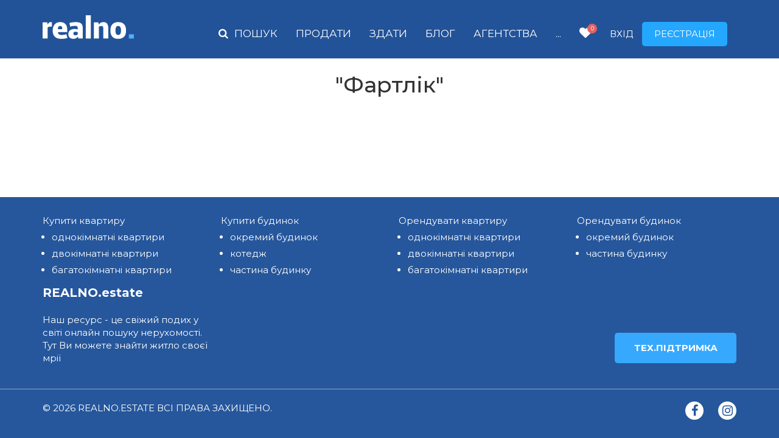

--- FILE ---
content_type: text/html; charset=UTF-8
request_url: https://realno.estate/agencies/fartlik/objects
body_size: 5441
content:
<!DOCTYPE html>
<html lang="ua" prefix="og: http://ogp.me/ns#">
<head>
            <title>0 об’єктів нерухомості від Фартлік, м.Рівне | Тільки реальні об’єкти на Realno.Estate</title>
        <meta charset="UTF-8">
        <meta http-equiv="Cache-control" content="public">
        <meta name="description" content="Квартири, будинки, об’єкти комерційного призначення, ділянки від агентства нерухомості Фартлік. Телефонуйте: ✆+38(050) 255-5095"/>
        <link rel="schema.dcterms" href="//purl.org/dc/terms/">
        <meta name="DC.description" content="Квартири, будинки, об’єкти комерційного призначення, ділянки від агентства нерухомості Фартлік. Телефонуйте: ✆+38(050) 255-5095"/>
        <meta name="DC.format" content="text/html"/>
        <meta name="DC.identifier" content="https://realno.estate/"/>
        <meta name="DC.publisher" content="realno.estate"/>
        <meta name="DC.title" content="0 об’єктів нерухомості від Фартлік, м.Рівне | Тільки реальні об’єкти на Realno.Estate"/>
        <meta name="DC.type" content="Text"/>

        <!-- Twitter Cards-->
        <meta name="twitter:card" content="summary_large_image"/>
        <meta name="twitter:creator" content="@realno.estate"/>
        <meta name="twitter:site" content="@realno.estate"/>
        <meta name="twitter:domain" content="realno.estate"/>
        <meta name="twitter:title" content="0 об’єктів нерухомості від Фартлік, м.Рівне | Тільки реальні об’єкти на Realno.Estate"/>
        <meta name="twitter:description" content="Квартири, будинки, об’єкти комерційного призначення, ділянки від агентства нерухомості Фартлік. Телефонуйте: ✆+38(050) 255-5095"/>
        <meta name="twitter:image:src" content=""/>
        <meta name="twitter:image:width" content="350"/>
        <meta name="twitter:image:height" content="320"/>

        <meta property="og:description" content="Квартири, будинки, об’єкти комерційного призначення, ділянки від агентства нерухомості Фартлік. Телефонуйте: ✆+38(050) 255-5095"/>
        <meta property="og:title" content="0 об’єктів нерухомості від Фартлік, м.Рівне | Тільки реальні об’єкти на Realno.Estate"/>
        <meta property="og:url" content="https://realno.estate?v=1"/>
        <meta property="og:site_name" content="realno.estate"/>
        <meta property="og:image" content=""/>


        
        
        
        <meta name="viewport" content="width=device-width, initial-scale=1.0"/>

        <meta name="referrer" content="origin-when-crossorigin" id="meta_referrer"/>

        <meta name="csrf-token" content="yLeibZm5aLuGYuNPsVJlwdk60pBWlLRRMixoEt43"/>

        <link type="text/css" rel="stylesheet" href="/css/app.css?1769652218" media="screen,projection"/>
        <link type="text/css" rel="stylesheet" href="/css/jquery-ui.min.css" media="screen,projection"/>
        <link rel="icon" href="favicon.ico" type="image/x-icon" />
        <link rel="shortcut icon" href="https://realno.estate/favicon.ico?v=2" type="image/x-icon" />

        

        <!--[if lt IE 9]>
        <script src="/js/lib/html5shiv.js"></script>
        <![endif]-->
                
        
        
        
        
        
        
        
        
        
        
        
        
        
        

        
        
        
        
        
            <script async defer
                src="https://maps.googleapis.com/maps/api/js?key=AIzaSyCVr57h96KwoYg8HYYBw6uc8qXz6hlDroY&libraries=places">
        </script>
            <!-- Global site tag (gtag.js) - Google Analytics -->
        <script async src="https://www.googletagmanager.com/gtag/js?id=UA-134946044-1"></script>
        <script>
            window.dataLayer = window.dataLayer || [];
            function gtag(){dataLayer.push(arguments);}
            gtag('js', new Date());

            gtag('config', 'UA-134946044-1');
        </script>
        <!--<script src="https://ajax.googleapis.com/ajax/libs/jquery/3.7.1/jquery.min.js"></script>-->
</head>
<body>
<!-- Facebook Pixel Code -->
<script>
    !function(f,b,e,v,n,t,s)
    {if(f.fbq)return;n=f.fbq=function(){n.callMethod?
        n.callMethod.apply(n,arguments):n.queue.push(arguments)};
        if(!f._fbq)f._fbq=n;n.push=n;n.loaded=!0;n.version='2.0';
        n.queue=[];t=b.createElement(e);t.async=!0;
        t.src=v;s=b.getElementsByTagName(e)[0];
        s.parentNode.insertBefore(t,s)}(window,document,'script',
        'https://connect.facebook.net/en_US/fbevents.js');
    fbq('init', '433704496981519');
    fbq('track', 'PageView');
</script>
<noscript>
    <img height="1" width="1"
         src="https://www.facebook.com/tr?id=433704496981519&ev=PageView
&noscript=1"/>
</noscript>
<!-- End Facebook Pixel Code -->

    <div class="content-wrapper">
            <header>
        <div class="wrapper_header mini-header">
    <div class="container">
        <nav class="navbar navbar-inverse">
            <div class="container-fluid">
                <div class="navbar-header">
                    <button type="button" class="navbar-toggle" data-toggle="collapse" data-target="#myNavbar2">
                        <span class="icon-bar"></span>
                        <span class="icon-bar"></span>
                        <span class="icon-bar"></span>
                    </button>
                    <div class="menu-item-likes-mob" style="position:relative;"><a class="btn_search_mob" href="/objects"><i class="fa fa-search" aria-hidden="true"></i></a></div>

                    <div id="menu-item-likes-mob" style="position:relative;"><a class="click-like" href="/favorite"><i
                                    class="fa fa-heart"
                                    aria-hidden="true"></i>

                            <div class="count-likes">
                                0                            </div>
                        </a></div>
                    <a class="navbar-brand" href="/">
                        <div id="logo"></div>
                        
                    </a>
                </div>
                <div class="collapse navbar-collapse" id="myNavbar2">
                    <ul class="nav navbar-nav" id="menu">
                        <li><a href="/objects"><i class="fa fa-search" aria-hidden="true"></i>ПОШУК</a></li>
                                                    <li><a href="/sell">ПРОДАТИ</a></li>
                            <li><a href="/rent">ЗДАТИ</a></li>
                            <li><a href="/blog">БЛОГ</a></li>
                                                <li><a href="/agencies">Агентства</a></li>
                                                <li id="menu-item-point"><a href="#">...</a></li>
                        <li id="menu-item-likes" style="position:relative;"><a class="click-like" href="/favorite"><i
                                        class="fa fa-heart"
                                        aria-hidden="true"></i>

                                <div class="count-likes">
                                    0                                </div>
                            </a></li>
                                            </ul>
                    <ul class="nav navbar-nav navbar-right" id="menu2">
                                                    <li><a class="nav-link" href="/login">Вхід</a></li>
                            <li class="menu-item-register"><a class="nav-link" href="/register">Реєстрація</a></li>
                                            </ul>
                </div>
            </div>
        </nav>
    </div>
</div>
    </header>

    <main class="content">
            <div class="container agencies_wrapper">
        <div class="row head-agency">
            <div class="col-md-12 title-ag text-center">
                <h1>"Фартлік"</h1>
            </div>
        </div>
        <div class="productlisting">
            <div class="pgallery">
                <div id="content">
                                    </div>
            </div>
        </div>
    </div>
    <!---modal -->
<div class="modal fade" id="disabledSend" tabindex="-1" role="dialog" aria-labelledby="exampleModalLabel" aria-hidden="true">
    <div class="modal-dialog" role="document">
        <div class="modal-content">
            <div class="modal-header">
                <h5 class="modal-title" id="exampleModalLabel">Ви точно хочите зняти з публікації цей обєкт?</h5>
            </div>
            <div class="modal-body">
                <form method="post" id="formDisabledSend" action="">
                    <input type="hidden" name="_method" value="POST">
                    <input type="hidden" name="_token" value="yLeibZm5aLuGYuNPsVJlwdk60pBWlLRRMixoEt43">
                    <input type="hidden" name="user_id" value="">
                    <input type="hidden" name="product_id" value="">
                    <button type="submit" class="btn btn-primary mb-2">Так</button>
                    <button type="reset" class="btn btn-danger mb-2" data-dismiss="modal">Ні</button>
                </form>
            </div>
        </div>
    </div>
</div>
<!---modal -->
<!---modal -->
<div class="modal fade" id="disabledSendSuccess" tabindex="-1" role="dialog" aria-labelledby="exampleModalLabel" aria-hidden="true">
    <div class="modal-dialog" role="document">
        <div class="modal-content">
        </div>
    </div>
</div>
<!---modal -->    </main>

    <footer>
        <div class="footer">
    <div class="container">
        <div class="row">
            <div class="col-md-12 footer_link">
                <div class="row">
                    <div class="col-md-3">
                        <a href="/flats-sale">Купити квартиру</a>
                        <ul>
                            <li><a href="/flats-sale/1-kimnatni">однокімнатні квартири</a></li>
                            <li><a href="/flats-sale/2-kimnatni">двокімнатні квартири</a></li>
                            <li><a href="/flats-sale/bagatokimnatni">багатокімнатні квартири</a></li>
                        </ul>
                    </div>
                    <div class="col-md-3">
                        <a href="/houses-sale">Купити будинок</a>
                        <ul>
                            <li><a href="/houses-sale/budinki">окремий будинок</a></li>
                            <li><a href="/houses-sale/kotedzhi">котедж</a></li>
                            <li><a href="/houses-sale/chastini-budinkiv">частина будинку</a></li>
                        </ul>
                    </div>
                
                
                    <div class="col-md-3">
                        <a href="/flats-rent">Орендувати квартиру</a>
                        <ul>
                            <li><a href="/flats-rent/1-kimnatni">однокімнатні квартири</a></li>
                            <li><a href="/flats-rent/2-kimnatni">двокімнатні квартири</a></li>
                            <li><a href="/flats-rent/bagatokimnatni">багатокімнатні квартири</a></li>
                        </ul>
                    </div>
                    <div class="col-md-3">
                        <a href="/houses-rent">Орендувати будинок</a>
                        <ul>
                            <li><a href="/houses-rent/budinki">окремий будинок</a></li>
                            <li><a href="/houses-rent/chastini-budinkiv">частина будинку</a></li>
                        </ul>
                    </div>
                </div>
            </div>
            <div class="col-md-6 block_about">
                <div class="title">REALNO.estate</div>
                <div class="text_block">
                    Наш ресурс - це свіжий подих у світі онлайн пошуку нерухомості. Тут Ви можете знайти житло своєї мрії
                </div>
            </div>
            <div class="col-md-6 text-right block_about">
                <a data-toggle="modal" data-target="#eventSend" href="#" class="blue_btn">Тех.підтримка</a>
            </div>
            <!--<div class="col-md-3 info_block">
                <div class="title">ІНФОРМАЦІЯ</div>
                <ul class="link_list">
                    <li><a href="#">ПОЛІТИКА КОНФІДЕНЦІЙНОСТІ</a></li>
                    <li><a href="#">УМОВИ КОРИСТУВАННЯ</a></li>
                    <li><a href="#">ПРО СЕБЕ</a></li>
                </ul>
            </div>
            <div class="col-md-3 info_block">
                <div class="title">РЕКЛАМА</div>
                <ul class="link_list">
                    <li><a href="#">ДЛЯ ЗАБУДОВНИКІВ</a></li>
                    <li><a href="#">ДЛЯ БАНКІВ</a></li>
                    <li><a href="#">ДЛЯ АГЕНТСТВ НЕРУХОМОСТІ</a></li>
                </ul>
            </div>
            <div class="col-md-2 info_block text-right">
                <div class="title">СЕРТИФІКАТИ</div>
                <div class="sertificats">
                    <a href="#">THE VERGE</a>
                    <a href="#">THE VERGE</a>
                    <a href="#">THE VERGE</a>
                    <a href="#">THE VERGE</a>
                </div>
            </div>-->
        </div>
    </div>
    <div class="block_bottom_footer">
        <div class="container">
            <div class="row">
                <div class="col-md-6 text-right block_about footer_bottom_btn">
                    <a data-toggle="modal" data-target="#eventSend" href="#" class="blue_btn">Тех.підтримка</a>
                </div>
                <div class="col-md-6 text-left">
                    &copy; 2026 REALNO.ESTATE ВСІ ПРАВА ЗАХИЩЕНО.
                </div>
                <div class="col-md-6 text-right social_links">
                    
                    <a href="//www.facebook.com/realno.estate" class="text-center"><i class="fa fa-facebook" aria-hidden="true"></i></a>
                    <a href="//www.instagram.com/realno.estate/" class="text-center"><i class="fa fa-instagram" aria-hidden="true"></i></a>
                    
                </div>
            </div>
        </div>
    </div>
</div>
<!---modal -->
<div class="modal fade" id="eventSend" tabindex="-1" role="dialog" aria-labelledby="exampleModalLabel" aria-hidden="true">
    <div class="modal-dialog" role="document">
        <div class="modal-content">
            <div class="modal-header">
                <h5 class="modal-title" id="exampleModalLabel">Зв’язатись з нами</h5>
            </div>
            <div class="modal-body">
                <a href="tel:380 (97) 100 26 27" class="modal_phone">380 (97) 100 26 27</a>
                
                    
                    
                    
                        
                    
                    
                        
                    
                    
                        
                    
                    
                
            </div>
        </div>
    </div>
</div>
<!---modal -->
<!---modal -->
<div class="modal fade" id="eventSendSuccess" tabindex="-1" role="dialog" aria-labelledby="exampleModalLabel" aria-hidden="true">
    <div class="modal-dialog" role="document">
        <div class="modal-content">
        </div>
    </div>
</div>
<!---modal -->
<div id="back-top" class="scrollToTop" style="display: none;">
    <a rel="nofollow" class="square-red" href="#home"><i class="fa fa-arrow-up" aria-hidden="true"></i></a>
</div>

    </footer>
    </div>
    <script type="text/javascript" src="/js/app.js?v=1"></script>
    
    <link href="//maxcdn.bootstrapcdn.com/font-awesome/4.7.0/css/font-awesome.min.css" rel="stylesheet" type="text/css">
    <!--<script async defer src="https://cdnjs.cloudflare.com/ajax/libs/slick-carousel/1.7.1/slick.js" type="text/javascript"></script>-->
    <script type="text/javascript" src="//cdn.jsdelivr.net/npm/slick-carousel@1.8.1/slick/slick.min.js"></script>
    
    
    
    <script src="https://cdn.jsdelivr.net/npm/sharer.js@latest/sharer.min.js"></script>
    <script async defer src='https://www.google.com/recaptcha/api.js'></script>
    <script async defer src="//cdnjs.cloudflare.com/ajax/libs/jquery.mask/1.14.10/jquery.mask.js"></script>
    <script async defer>
        window.ROOT_PATH = "https://realno.estate";
        window.Laravel = {"csrfToken":"yLeibZm5aLuGYuNPsVJlwdk60pBWlLRRMixoEt43"};
    </script>
    <script async defer type="text/javascript">
        $(document).ready(function() {
            function clickDisabled(){
                $('.disabled_link').click(function (event) {
                    var productId = $(this).data('product-id');
                    $('input[name="product_id"]').attr("value", productId);
                });
            }
            clickDisabled()

            var formEventSend = $("#formEventSend");
            formEventSend.submit(function(event){
                $.ajax({
                    type: "POST",
                    url: '/formEventSend',
                    data: formEventSend.serialize(),
                    success: function (response) {
                        $('body').removeClass('modal-open');
                        $('#eventSend').modal('hide');
                        $("#formEventSend")[0].reset();
                        $('#eventSendSuccess .modal-content').html(response);
                        $('#eventSendSuccess').modal('show');
                        $('body').addClass('removePaddingRight');
                    }
                });
                return false;
            });

            var formDisabledSend = $("#formDisabledSend");
            formDisabledSend.submit(function(event){
                $.ajax({
                    type: "POST",
                    url: '/formDisabledSend',
                    data: formDisabledSend.serialize(),
                    success: function (response) {
                        $('body').removeClass('modal-open');
                        $('#disabledSend').modal('hide');
                        $("#formDisabledSend")[0].reset();
                        $('#disabledSendSuccess .modal-content').html(response);
                        $('#disabledSendSuccess').modal('show');
                        $('body').addClass('removePaddingRight');
                    }
                });
                return false;
            });
        });
    </script>
    <script async defer type="text/javascript">
    $(document).ready(function() {
        var header = $(".wrapper_header");
        $(window).scroll(function() {
            var scroll = $(window).scrollTop();
            if (scroll >= 10) {
                header.addClass("bg_blue");
            } else {
                header.removeClass("bg_blue");
            }
        });
      $('.selectpicker').selectpicker();
    });

    </script>
    <!-- Hotjar Tracking Code for https://realno.estate/ -->
    <script async defer>
        (function(h,o,t,j,a,r){
            h.hj=h.hj||function(){(h.hj.q=h.hj.q||[]).push(arguments)};
            h._hjSettings={hjid:1227258,hjsv:6};
            a=o.getElementsByTagName('head')[0];
            r=o.createElement('script');r.async=1;
            r.src=t+h._hjSettings.hjid+j+h._hjSettings.hjsv;
            a.appendChild(r);
        })(window,document,'https://static.hotjar.com/c/hotjar-','.js?sv=');
    </script>

<!-- Image loader -->
<div id='loader' style='display: none;'>
    <img src='/images/img_icons/loader3.gif' width='100px' height='100px'>
</div>
<!-- Image loader -->

</body>
</html>


--- FILE ---
content_type: text/css
request_url: https://realno.estate/css/app.css?1769652218
body_size: 34843
content:
@import url(https://fonts.googleapis.com/css?family=Raleway:300,400,600);
@import url(https://fonts.googleapis.com/css?family=Montserrat:300,400,500,600,700,800,900);
/*!
 * Bootstrap v3.4.1 (https://getbootstrap.com/)
 * Copyright 2011-2019 Twitter, Inc.
 * Licensed under MIT (https://github.com/twbs/bootstrap/blob/master/LICENSE)
 *//*! normalize.css v3.0.3 | MIT License | github.com/necolas/normalize.css */html{-ms-text-size-adjust:100%;-webkit-text-size-adjust:100%;font-family:sans-serif}body{margin:0}article,aside,details,figcaption,figure,footer,header,hgroup,main,menu,nav,section,summary{display:block}audio,canvas,progress,video{display:inline-block;vertical-align:baseline}audio:not([controls]){display:none;height:0}[hidden],template{display:none}a{background-color:transparent}a:active,a:hover{outline:0}abbr[title]{border-bottom:none;text-decoration:underline;-webkit-text-decoration:underline dotted;text-decoration:underline dotted}b,strong{font-weight:700}dfn{font-style:italic}h1{font-size:2em;margin:.67em 0}mark{background:#ff0;color:#000}small{font-size:80%}sub,sup{font-size:75%;line-height:0;position:relative;vertical-align:baseline}sup{top:-.5em}sub{bottom:-.25em}img{border:0}svg:not(:root){overflow:hidden}figure{margin:1em 40px}hr{box-sizing:content-box;height:0}pre{overflow:auto}code,kbd,pre,samp{font-family:monospace,monospace;font-size:1em}button,input,optgroup,select,textarea{color:inherit;font:inherit;margin:0}button{overflow:visible}button,select{text-transform:none}button,html input[type=button],input[type=reset],input[type=submit]{-webkit-appearance:button;cursor:pointer}button[disabled],html input[disabled]{cursor:default}button::-moz-focus-inner,input::-moz-focus-inner{border:0;padding:0}input{line-height:normal}input[type=checkbox],input[type=radio]{box-sizing:border-box;padding:0}input[type=number]::-webkit-inner-spin-button,input[type=number]::-webkit-outer-spin-button{height:auto}input[type=search]{-webkit-appearance:textfield;box-sizing:content-box}input[type=search]::-webkit-search-cancel-button,input[type=search]::-webkit-search-decoration{-webkit-appearance:none}fieldset{border:1px solid silver;margin:0 2px;padding:.35em .625em .75em}textarea{overflow:auto}optgroup{font-weight:700}table{border-collapse:collapse;border-spacing:0}td,th{padding:0}/*! Source: https://github.com/h5bp/html5-boilerplate/blob/master/src/css/main.css */@media print{*,:after,:before{background:0 0!important;box-shadow:none!important;color:#000!important;text-shadow:none!important}a,a:visited{text-decoration:underline}a[href]:after{content:" (" attr(href) ")"}abbr[title]:after{content:" (" attr(title) ")"}a[href^="#"]:after,a[href^="javascript:"]:after{content:""}blockquote,pre{border:1px solid #999;page-break-inside:avoid}thead{display:table-header-group}img,tr{page-break-inside:avoid}img{max-width:100%!important}h2,h3,p{orphans:3;widows:3}h2,h3{page-break-after:avoid}.navbar{display:none}.btn>.caret,.dropup>.btn>.caret{border-top-color:#000!important}.label{border:1px solid #000}.table{border-collapse:collapse!important}.table td,.table th{background-color:#fff!important}.table-bordered td,.table-bordered th{border:1px solid #ddd!important}}@font-face{font-family:Glyphicons Halflings;src:url(/fonts/vendor/bootstrap/dist/glyphicons-halflings-regular.eot?5be1347c682810f199c7f486f40c5974);src:url(/fonts/vendor/bootstrap/dist/glyphicons-halflings-regular.eot?5be1347c682810f199c7f486f40c5974?#iefix) format("embedded-opentype"),url(/fonts/vendor/bootstrap/dist/glyphicons-halflings-regular.woff2?be810be3a3e14c682a257d6eff341fe4) format("woff2"),url(/fonts/vendor/bootstrap/dist/glyphicons-halflings-regular.woff?82b1212e45a2bc35dd731913b27ad813) format("woff"),url(/fonts/vendor/bootstrap/dist/glyphicons-halflings-regular.ttf?4692b9ec53fd5972caa2f2372ae20d16) format("truetype"),url(/fonts/vendor/bootstrap/dist/glyphicons-halflings-regular.svg?060b2710bdbbe3dfe48b58d59bd5f1fb#glyphicons_halflingsregular) format("svg")}.glyphicon{-webkit-font-smoothing:antialiased;-moz-osx-font-smoothing:grayscale;display:inline-block;font-family:Glyphicons Halflings;font-style:normal;font-weight:400;line-height:1;position:relative;top:1px}.glyphicon-asterisk:before{content:"\002a"}.glyphicon-plus:before{content:"\002b"}.glyphicon-eur:before,.glyphicon-euro:before{content:"\20ac"}.glyphicon-minus:before{content:"\2212"}.glyphicon-cloud:before{content:"\2601"}.glyphicon-envelope:before{content:"\2709"}.glyphicon-pencil:before{content:"\270f"}.glyphicon-glass:before{content:"\e001"}.glyphicon-music:before{content:"\e002"}.glyphicon-search:before{content:"\e003"}.glyphicon-heart:before{content:"\e005"}.glyphicon-star:before{content:"\e006"}.glyphicon-star-empty:before{content:"\e007"}.glyphicon-user:before{content:"\e008"}.glyphicon-film:before{content:"\e009"}.glyphicon-th-large:before{content:"\e010"}.glyphicon-th:before{content:"\e011"}.glyphicon-th-list:before{content:"\e012"}.glyphicon-ok:before{content:"\e013"}.glyphicon-remove:before{content:"\e014"}.glyphicon-zoom-in:before{content:"\e015"}.glyphicon-zoom-out:before{content:"\e016"}.glyphicon-off:before{content:"\e017"}.glyphicon-signal:before{content:"\e018"}.glyphicon-cog:before{content:"\e019"}.glyphicon-trash:before{content:"\e020"}.glyphicon-home:before{content:"\e021"}.glyphicon-file:before{content:"\e022"}.glyphicon-time:before{content:"\e023"}.glyphicon-road:before{content:"\e024"}.glyphicon-download-alt:before{content:"\e025"}.glyphicon-download:before{content:"\e026"}.glyphicon-upload:before{content:"\e027"}.glyphicon-inbox:before{content:"\e028"}.glyphicon-play-circle:before{content:"\e029"}.glyphicon-repeat:before{content:"\e030"}.glyphicon-refresh:before{content:"\e031"}.glyphicon-list-alt:before{content:"\e032"}.glyphicon-lock:before{content:"\e033"}.glyphicon-flag:before{content:"\e034"}.glyphicon-headphones:before{content:"\e035"}.glyphicon-volume-off:before{content:"\e036"}.glyphicon-volume-down:before{content:"\e037"}.glyphicon-volume-up:before{content:"\e038"}.glyphicon-qrcode:before{content:"\e039"}.glyphicon-barcode:before{content:"\e040"}.glyphicon-tag:before{content:"\e041"}.glyphicon-tags:before{content:"\e042"}.glyphicon-book:before{content:"\e043"}.glyphicon-bookmark:before{content:"\e044"}.glyphicon-print:before{content:"\e045"}.glyphicon-camera:before{content:"\e046"}.glyphicon-font:before{content:"\e047"}.glyphicon-bold:before{content:"\e048"}.glyphicon-italic:before{content:"\e049"}.glyphicon-text-height:before{content:"\e050"}.glyphicon-text-width:before{content:"\e051"}.glyphicon-align-left:before{content:"\e052"}.glyphicon-align-center:before{content:"\e053"}.glyphicon-align-right:before{content:"\e054"}.glyphicon-align-justify:before{content:"\e055"}.glyphicon-list:before{content:"\e056"}.glyphicon-indent-left:before{content:"\e057"}.glyphicon-indent-right:before{content:"\e058"}.glyphicon-facetime-video:before{content:"\e059"}.glyphicon-picture:before{content:"\e060"}.glyphicon-map-marker:before{content:"\e062"}.glyphicon-adjust:before{content:"\e063"}.glyphicon-tint:before{content:"\e064"}.glyphicon-edit:before{content:"\e065"}.glyphicon-share:before{content:"\e066"}.glyphicon-check:before{content:"\e067"}.glyphicon-move:before{content:"\e068"}.glyphicon-step-backward:before{content:"\e069"}.glyphicon-fast-backward:before{content:"\e070"}.glyphicon-backward:before{content:"\e071"}.glyphicon-play:before{content:"\e072"}.glyphicon-pause:before{content:"\e073"}.glyphicon-stop:before{content:"\e074"}.glyphicon-forward:before{content:"\e075"}.glyphicon-fast-forward:before{content:"\e076"}.glyphicon-step-forward:before{content:"\e077"}.glyphicon-eject:before{content:"\e078"}.glyphicon-chevron-left:before{content:"\e079"}.glyphicon-chevron-right:before{content:"\e080"}.glyphicon-plus-sign:before{content:"\e081"}.glyphicon-minus-sign:before{content:"\e082"}.glyphicon-remove-sign:before{content:"\e083"}.glyphicon-ok-sign:before{content:"\e084"}.glyphicon-question-sign:before{content:"\e085"}.glyphicon-info-sign:before{content:"\e086"}.glyphicon-screenshot:before{content:"\e087"}.glyphicon-remove-circle:before{content:"\e088"}.glyphicon-ok-circle:before{content:"\e089"}.glyphicon-ban-circle:before{content:"\e090"}.glyphicon-arrow-left:before{content:"\e091"}.glyphicon-arrow-right:before{content:"\e092"}.glyphicon-arrow-up:before{content:"\e093"}.glyphicon-arrow-down:before{content:"\e094"}.glyphicon-share-alt:before{content:"\e095"}.glyphicon-resize-full:before{content:"\e096"}.glyphicon-resize-small:before{content:"\e097"}.glyphicon-exclamation-sign:before{content:"\e101"}.glyphicon-gift:before{content:"\e102"}.glyphicon-leaf:before{content:"\e103"}.glyphicon-fire:before{content:"\e104"}.glyphicon-eye-open:before{content:"\e105"}.glyphicon-eye-close:before{content:"\e106"}.glyphicon-warning-sign:before{content:"\e107"}.glyphicon-plane:before{content:"\e108"}.glyphicon-calendar:before{content:"\e109"}.glyphicon-random:before{content:"\e110"}.glyphicon-comment:before{content:"\e111"}.glyphicon-magnet:before{content:"\e112"}.glyphicon-chevron-up:before{content:"\e113"}.glyphicon-chevron-down:before{content:"\e114"}.glyphicon-retweet:before{content:"\e115"}.glyphicon-shopping-cart:before{content:"\e116"}.glyphicon-folder-close:before{content:"\e117"}.glyphicon-folder-open:before{content:"\e118"}.glyphicon-resize-vertical:before{content:"\e119"}.glyphicon-resize-horizontal:before{content:"\e120"}.glyphicon-hdd:before{content:"\e121"}.glyphicon-bullhorn:before{content:"\e122"}.glyphicon-bell:before{content:"\e123"}.glyphicon-certificate:before{content:"\e124"}.glyphicon-thumbs-up:before{content:"\e125"}.glyphicon-thumbs-down:before{content:"\e126"}.glyphicon-hand-right:before{content:"\e127"}.glyphicon-hand-left:before{content:"\e128"}.glyphicon-hand-up:before{content:"\e129"}.glyphicon-hand-down:before{content:"\e130"}.glyphicon-circle-arrow-right:before{content:"\e131"}.glyphicon-circle-arrow-left:before{content:"\e132"}.glyphicon-circle-arrow-up:before{content:"\e133"}.glyphicon-circle-arrow-down:before{content:"\e134"}.glyphicon-globe:before{content:"\e135"}.glyphicon-wrench:before{content:"\e136"}.glyphicon-tasks:before{content:"\e137"}.glyphicon-filter:before{content:"\e138"}.glyphicon-briefcase:before{content:"\e139"}.glyphicon-fullscreen:before{content:"\e140"}.glyphicon-dashboard:before{content:"\e141"}.glyphicon-paperclip:before{content:"\e142"}.glyphicon-heart-empty:before{content:"\e143"}.glyphicon-link:before{content:"\e144"}.glyphicon-phone:before{content:"\e145"}.glyphicon-pushpin:before{content:"\e146"}.glyphicon-usd:before{content:"\e148"}.glyphicon-gbp:before{content:"\e149"}.glyphicon-sort:before{content:"\e150"}.glyphicon-sort-by-alphabet:before{content:"\e151"}.glyphicon-sort-by-alphabet-alt:before{content:"\e152"}.glyphicon-sort-by-order:before{content:"\e153"}.glyphicon-sort-by-order-alt:before{content:"\e154"}.glyphicon-sort-by-attributes:before{content:"\e155"}.glyphicon-sort-by-attributes-alt:before{content:"\e156"}.glyphicon-unchecked:before{content:"\e157"}.glyphicon-expand:before{content:"\e158"}.glyphicon-collapse-down:before{content:"\e159"}.glyphicon-collapse-up:before{content:"\e160"}.glyphicon-log-in:before{content:"\e161"}.glyphicon-flash:before{content:"\e162"}.glyphicon-log-out:before{content:"\e163"}.glyphicon-new-window:before{content:"\e164"}.glyphicon-record:before{content:"\e165"}.glyphicon-save:before{content:"\e166"}.glyphicon-open:before{content:"\e167"}.glyphicon-saved:before{content:"\e168"}.glyphicon-import:before{content:"\e169"}.glyphicon-export:before{content:"\e170"}.glyphicon-send:before{content:"\e171"}.glyphicon-floppy-disk:before{content:"\e172"}.glyphicon-floppy-saved:before{content:"\e173"}.glyphicon-floppy-remove:before{content:"\e174"}.glyphicon-floppy-save:before{content:"\e175"}.glyphicon-floppy-open:before{content:"\e176"}.glyphicon-credit-card:before{content:"\e177"}.glyphicon-transfer:before{content:"\e178"}.glyphicon-cutlery:before{content:"\e179"}.glyphicon-header:before{content:"\e180"}.glyphicon-compressed:before{content:"\e181"}.glyphicon-earphone:before{content:"\e182"}.glyphicon-phone-alt:before{content:"\e183"}.glyphicon-tower:before{content:"\e184"}.glyphicon-stats:before{content:"\e185"}.glyphicon-sd-video:before{content:"\e186"}.glyphicon-hd-video:before{content:"\e187"}.glyphicon-subtitles:before{content:"\e188"}.glyphicon-sound-stereo:before{content:"\e189"}.glyphicon-sound-dolby:before{content:"\e190"}.glyphicon-sound-5-1:before{content:"\e191"}.glyphicon-sound-6-1:before{content:"\e192"}.glyphicon-sound-7-1:before{content:"\e193"}.glyphicon-copyright-mark:before{content:"\e194"}.glyphicon-registration-mark:before{content:"\e195"}.glyphicon-cloud-download:before{content:"\e197"}.glyphicon-cloud-upload:before{content:"\e198"}.glyphicon-tree-conifer:before{content:"\e199"}.glyphicon-tree-deciduous:before{content:"\e200"}.glyphicon-cd:before{content:"\e201"}.glyphicon-save-file:before{content:"\e202"}.glyphicon-open-file:before{content:"\e203"}.glyphicon-level-up:before{content:"\e204"}.glyphicon-copy:before{content:"\e205"}.glyphicon-paste:before{content:"\e206"}.glyphicon-alert:before{content:"\e209"}.glyphicon-equalizer:before{content:"\e210"}.glyphicon-king:before{content:"\e211"}.glyphicon-queen:before{content:"\e212"}.glyphicon-pawn:before{content:"\e213"}.glyphicon-bishop:before{content:"\e214"}.glyphicon-knight:before{content:"\e215"}.glyphicon-baby-formula:before{content:"\e216"}.glyphicon-tent:before{content:"\26fa"}.glyphicon-blackboard:before{content:"\e218"}.glyphicon-bed:before{content:"\e219"}.glyphicon-apple:before{content:"\f8ff"}.glyphicon-erase:before{content:"\e221"}.glyphicon-hourglass:before{content:"\231b"}.glyphicon-lamp:before{content:"\e223"}.glyphicon-duplicate:before{content:"\e224"}.glyphicon-piggy-bank:before{content:"\e225"}.glyphicon-scissors:before{content:"\e226"}.glyphicon-bitcoin:before,.glyphicon-btc:before,.glyphicon-xbt:before{content:"\e227"}.glyphicon-jpy:before,.glyphicon-yen:before{content:"\00a5"}.glyphicon-rub:before,.glyphicon-ruble:before{content:"\20bd"}.glyphicon-scale:before{content:"\e230"}.glyphicon-ice-lolly:before{content:"\e231"}.glyphicon-ice-lolly-tasted:before{content:"\e232"}.glyphicon-education:before{content:"\e233"}.glyphicon-option-horizontal:before{content:"\e234"}.glyphicon-option-vertical:before{content:"\e235"}.glyphicon-menu-hamburger:before{content:"\e236"}.glyphicon-modal-window:before{content:"\e237"}.glyphicon-oil:before{content:"\e238"}.glyphicon-grain:before{content:"\e239"}.glyphicon-sunglasses:before{content:"\e240"}.glyphicon-text-size:before{content:"\e241"}.glyphicon-text-color:before{content:"\e242"}.glyphicon-text-background:before{content:"\e243"}.glyphicon-object-align-top:before{content:"\e244"}.glyphicon-object-align-bottom:before{content:"\e245"}.glyphicon-object-align-horizontal:before{content:"\e246"}.glyphicon-object-align-left:before{content:"\e247"}.glyphicon-object-align-vertical:before{content:"\e248"}.glyphicon-object-align-right:before{content:"\e249"}.glyphicon-triangle-right:before{content:"\e250"}.glyphicon-triangle-left:before{content:"\e251"}.glyphicon-triangle-bottom:before{content:"\e252"}.glyphicon-triangle-top:before{content:"\e253"}.glyphicon-console:before{content:"\e254"}.glyphicon-superscript:before{content:"\e255"}.glyphicon-subscript:before{content:"\e256"}.glyphicon-menu-left:before{content:"\e257"}.glyphicon-menu-right:before{content:"\e258"}.glyphicon-menu-down:before{content:"\e259"}.glyphicon-menu-up:before{content:"\e260"}*,:after,:before{box-sizing:border-box}html{-webkit-tap-highlight-color:rgba(0,0,0,0);font-size:10px}body{background-color:#fff;color:#333;font-family:Helvetica Neue,Helvetica,Arial,sans-serif;font-size:14px;line-height:1.42857143}button,input,select,textarea{font-family:inherit;font-size:inherit;line-height:inherit}a{color:#337ab7;text-decoration:none}a:focus,a:hover{color:#23527c;text-decoration:underline}a:focus{outline:5px auto -webkit-focus-ring-color;outline-offset:-2px}figure{margin:0}img{vertical-align:middle}.carousel-inner>.item>a>img,.carousel-inner>.item>img,.img-responsive,.thumbnail>img,.thumbnail a>img{display:block;height:auto;max-width:100%}.img-rounded{border-radius:6px}.img-thumbnail{background-color:#fff;border:1px solid #ddd;border-radius:4px;display:inline-block;height:auto;line-height:1.42857143;max-width:100%;padding:4px;transition:all .2s ease-in-out}.img-circle{border-radius:50%}hr{border:0;border-top:1px solid #eee;margin-bottom:20px;margin-top:20px}.sr-only{clip:rect(0,0,0,0);border:0;height:1px;margin:-1px;overflow:hidden;padding:0;position:absolute;width:1px}.sr-only-focusable:active,.sr-only-focusable:focus{clip:auto;height:auto;margin:0;overflow:visible;position:static;width:auto}[role=button]{cursor:pointer}.h1,.h2,.h3,.h4,.h5,.h6,h1,h2,h3,h4,h5,h6{color:inherit;font-family:inherit;font-weight:500;line-height:1.1}.h1 .small,.h1 small,.h2 .small,.h2 small,.h3 .small,.h3 small,.h4 .small,.h4 small,.h5 .small,.h5 small,.h6 .small,.h6 small,h1 .small,h1 small,h2 .small,h2 small,h3 .small,h3 small,h4 .small,h4 small,h5 .small,h5 small,h6 .small,h6 small{color:#777;font-weight:400;line-height:1}.h1,.h2,.h3,h1,h2,h3{margin-bottom:10px;margin-top:20px}.h1 .small,.h1 small,.h2 .small,.h2 small,.h3 .small,.h3 small,h1 .small,h1 small,h2 .small,h2 small,h3 .small,h3 small{font-size:65%}.h4,.h5,.h6,h4,h5,h6{margin-bottom:10px;margin-top:10px}.h4 .small,.h4 small,.h5 .small,.h5 small,.h6 .small,.h6 small,h4 .small,h4 small,h5 .small,h5 small,h6 .small,h6 small{font-size:75%}.h1,h1{font-size:36px}.h2,h2{font-size:30px}.h3,h3{font-size:24px}.h4,h4{font-size:18px}.h5,h5{font-size:14px}.h6,h6{font-size:12px}p{margin:0 0 10px}.lead{font-size:16px;font-weight:300;line-height:1.4;margin-bottom:20px}@media (min-width:768px){.lead{font-size:21px}}.small,small{font-size:85%}.mark,mark{background-color:#fcf8e3;padding:.2em}.text-left{text-align:left}.text-right{text-align:right}.text-center{text-align:center}.text-justify{text-align:justify}.text-nowrap{white-space:nowrap}.text-lowercase{text-transform:lowercase}.text-uppercase{text-transform:uppercase}.text-capitalize{text-transform:capitalize}.text-muted{color:#777}.text-primary{color:#337ab7}a.text-primary:focus,a.text-primary:hover{color:#286090}.text-success{color:#3c763d}a.text-success:focus,a.text-success:hover{color:#2b542c}.text-info{color:#31708f}a.text-info:focus,a.text-info:hover{color:#245269}.text-warning{color:#8a6d3b}a.text-warning:focus,a.text-warning:hover{color:#66512c}.text-danger{color:#a94442}a.text-danger:focus,a.text-danger:hover{color:#843534}.bg-primary{background-color:#337ab7;color:#fff}a.bg-primary:focus,a.bg-primary:hover{background-color:#286090}.bg-success{background-color:#dff0d8}a.bg-success:focus,a.bg-success:hover{background-color:#c1e2b3}.bg-info{background-color:#d9edf7}a.bg-info:focus,a.bg-info:hover{background-color:#afd9ee}.bg-warning{background-color:#fcf8e3}a.bg-warning:focus,a.bg-warning:hover{background-color:#f7ecb5}.bg-danger{background-color:#f2dede}a.bg-danger:focus,a.bg-danger:hover{background-color:#e4b9b9}.page-header{border-bottom:1px solid #eee;margin:40px 0 20px;padding-bottom:9px}ol,ul{margin-bottom:10px;margin-top:0}ol ol,ol ul,ul ol,ul ul{margin-bottom:0}.list-inline,.list-unstyled{list-style:none;padding-left:0}.list-inline{margin-left:-5px}.list-inline>li{display:inline-block;padding-left:5px;padding-right:5px}dl{margin-bottom:20px;margin-top:0}dd,dt{line-height:1.42857143}dt{font-weight:700}dd{margin-left:0}@media (min-width:768px){.dl-horizontal dt{clear:left;float:left;overflow:hidden;text-align:right;text-overflow:ellipsis;white-space:nowrap;width:160px}.dl-horizontal dd{margin-left:180px}}abbr[data-original-title],abbr[title]{cursor:help}.initialism{font-size:90%;text-transform:uppercase}blockquote{border-left:5px solid #eee;font-size:17.5px;margin:0 0 20px;padding:10px 20px}blockquote ol:last-child,blockquote p:last-child,blockquote ul:last-child{margin-bottom:0}blockquote .small,blockquote footer,blockquote small{color:#777;display:block;font-size:80%;line-height:1.42857143}blockquote .small:before,blockquote footer:before,blockquote small:before{content:"\2014 \00A0"}.blockquote-reverse,blockquote.pull-right{border-left:0;border-right:5px solid #eee;padding-left:0;padding-right:15px;text-align:right}.blockquote-reverse .small:before,.blockquote-reverse footer:before,.blockquote-reverse small:before,blockquote.pull-right .small:before,blockquote.pull-right footer:before,blockquote.pull-right small:before{content:""}.blockquote-reverse .small:after,.blockquote-reverse footer:after,.blockquote-reverse small:after,blockquote.pull-right .small:after,blockquote.pull-right footer:after,blockquote.pull-right small:after{content:"\00A0 \2014"}address{font-style:normal;line-height:1.42857143;margin-bottom:20px}code,kbd,pre,samp{font-family:Menlo,Monaco,Consolas,Courier New,monospace}code{background-color:#f9f2f4;border-radius:4px;color:#c7254e}code,kbd{font-size:90%;padding:2px 4px}kbd{background-color:#333;border-radius:3px;box-shadow:inset 0 -1px 0 rgba(0,0,0,.25);color:#fff}kbd kbd{box-shadow:none;font-size:100%;font-weight:700;padding:0}pre{word-wrap:break-word;background-color:#f5f5f5;border:1px solid #ccc;border-radius:4px;color:#333;display:block;font-size:13px;line-height:1.42857143;margin:0 0 10px;padding:9.5px;word-break:break-all}pre code{background-color:transparent;border-radius:0;color:inherit;font-size:inherit;padding:0;white-space:pre-wrap}.pre-scrollable{max-height:340px;overflow-y:scroll}.container{margin-left:auto;margin-right:auto;padding-left:15px;padding-right:15px}@media (min-width:768px){.container{width:750px}}@media (min-width:992px){.container{width:970px}}@media (min-width:1200px){.container{width:1170px}}.container-fluid{margin-left:auto;margin-right:auto;padding-left:15px;padding-right:15px}.row{margin-left:-15px;margin-right:-15px}.row-no-gutters{margin-left:0;margin-right:0}.row-no-gutters [class*=col-]{padding-left:0;padding-right:0}.col-lg-1,.col-lg-2,.col-lg-3,.col-lg-4,.col-lg-5,.col-lg-6,.col-lg-7,.col-lg-8,.col-lg-9,.col-lg-10,.col-lg-11,.col-lg-12,.col-md-1,.col-md-2,.col-md-3,.col-md-4,.col-md-5,.col-md-6,.col-md-7,.col-md-8,.col-md-9,.col-md-10,.col-md-11,.col-md-12,.col-sm-1,.col-sm-2,.col-sm-3,.col-sm-4,.col-sm-5,.col-sm-6,.col-sm-7,.col-sm-8,.col-sm-9,.col-sm-10,.col-sm-11,.col-sm-12,.col-xs-1,.col-xs-2,.col-xs-3,.col-xs-4,.col-xs-5,.col-xs-6,.col-xs-7,.col-xs-8,.col-xs-9,.col-xs-10,.col-xs-11,.col-xs-12{min-height:1px;padding-left:15px;padding-right:15px;position:relative}.col-xs-1,.col-xs-2,.col-xs-3,.col-xs-4,.col-xs-5,.col-xs-6,.col-xs-7,.col-xs-8,.col-xs-9,.col-xs-10,.col-xs-11,.col-xs-12{float:left}.col-xs-12{width:100%}.col-xs-11{width:91.66666667%}.col-xs-10{width:83.33333333%}.col-xs-9{width:75%}.col-xs-8{width:66.66666667%}.col-xs-7{width:58.33333333%}.col-xs-6{width:50%}.col-xs-5{width:41.66666667%}.col-xs-4{width:33.33333333%}.col-xs-3{width:25%}.col-xs-2{width:16.66666667%}.col-xs-1{width:8.33333333%}.col-xs-pull-12{right:100%}.col-xs-pull-11{right:91.66666667%}.col-xs-pull-10{right:83.33333333%}.col-xs-pull-9{right:75%}.col-xs-pull-8{right:66.66666667%}.col-xs-pull-7{right:58.33333333%}.col-xs-pull-6{right:50%}.col-xs-pull-5{right:41.66666667%}.col-xs-pull-4{right:33.33333333%}.col-xs-pull-3{right:25%}.col-xs-pull-2{right:16.66666667%}.col-xs-pull-1{right:8.33333333%}.col-xs-pull-0{right:auto}.col-xs-push-12{left:100%}.col-xs-push-11{left:91.66666667%}.col-xs-push-10{left:83.33333333%}.col-xs-push-9{left:75%}.col-xs-push-8{left:66.66666667%}.col-xs-push-7{left:58.33333333%}.col-xs-push-6{left:50%}.col-xs-push-5{left:41.66666667%}.col-xs-push-4{left:33.33333333%}.col-xs-push-3{left:25%}.col-xs-push-2{left:16.66666667%}.col-xs-push-1{left:8.33333333%}.col-xs-push-0{left:auto}.col-xs-offset-12{margin-left:100%}.col-xs-offset-11{margin-left:91.66666667%}.col-xs-offset-10{margin-left:83.33333333%}.col-xs-offset-9{margin-left:75%}.col-xs-offset-8{margin-left:66.66666667%}.col-xs-offset-7{margin-left:58.33333333%}.col-xs-offset-6{margin-left:50%}.col-xs-offset-5{margin-left:41.66666667%}.col-xs-offset-4{margin-left:33.33333333%}.col-xs-offset-3{margin-left:25%}.col-xs-offset-2{margin-left:16.66666667%}.col-xs-offset-1{margin-left:8.33333333%}.col-xs-offset-0{margin-left:0}@media (min-width:768px){.col-sm-1,.col-sm-2,.col-sm-3,.col-sm-4,.col-sm-5,.col-sm-6,.col-sm-7,.col-sm-8,.col-sm-9,.col-sm-10,.col-sm-11,.col-sm-12{float:left}.col-sm-12{width:100%}.col-sm-11{width:91.66666667%}.col-sm-10{width:83.33333333%}.col-sm-9{width:75%}.col-sm-8{width:66.66666667%}.col-sm-7{width:58.33333333%}.col-sm-6{width:50%}.col-sm-5{width:41.66666667%}.col-sm-4{width:33.33333333%}.col-sm-3{width:25%}.col-sm-2{width:16.66666667%}.col-sm-1{width:8.33333333%}.col-sm-pull-12{right:100%}.col-sm-pull-11{right:91.66666667%}.col-sm-pull-10{right:83.33333333%}.col-sm-pull-9{right:75%}.col-sm-pull-8{right:66.66666667%}.col-sm-pull-7{right:58.33333333%}.col-sm-pull-6{right:50%}.col-sm-pull-5{right:41.66666667%}.col-sm-pull-4{right:33.33333333%}.col-sm-pull-3{right:25%}.col-sm-pull-2{right:16.66666667%}.col-sm-pull-1{right:8.33333333%}.col-sm-pull-0{right:auto}.col-sm-push-12{left:100%}.col-sm-push-11{left:91.66666667%}.col-sm-push-10{left:83.33333333%}.col-sm-push-9{left:75%}.col-sm-push-8{left:66.66666667%}.col-sm-push-7{left:58.33333333%}.col-sm-push-6{left:50%}.col-sm-push-5{left:41.66666667%}.col-sm-push-4{left:33.33333333%}.col-sm-push-3{left:25%}.col-sm-push-2{left:16.66666667%}.col-sm-push-1{left:8.33333333%}.col-sm-push-0{left:auto}.col-sm-offset-12{margin-left:100%}.col-sm-offset-11{margin-left:91.66666667%}.col-sm-offset-10{margin-left:83.33333333%}.col-sm-offset-9{margin-left:75%}.col-sm-offset-8{margin-left:66.66666667%}.col-sm-offset-7{margin-left:58.33333333%}.col-sm-offset-6{margin-left:50%}.col-sm-offset-5{margin-left:41.66666667%}.col-sm-offset-4{margin-left:33.33333333%}.col-sm-offset-3{margin-left:25%}.col-sm-offset-2{margin-left:16.66666667%}.col-sm-offset-1{margin-left:8.33333333%}.col-sm-offset-0{margin-left:0}}@media (min-width:992px){.col-md-1,.col-md-2,.col-md-3,.col-md-4,.col-md-5,.col-md-6,.col-md-7,.col-md-8,.col-md-9,.col-md-10,.col-md-11,.col-md-12{float:left}.col-md-12{width:100%}.col-md-11{width:91.66666667%}.col-md-10{width:83.33333333%}.col-md-9{width:75%}.col-md-8{width:66.66666667%}.col-md-7{width:58.33333333%}.col-md-6{width:50%}.col-md-5{width:41.66666667%}.col-md-4{width:33.33333333%}.col-md-3{width:25%}.col-md-2{width:16.66666667%}.col-md-1{width:8.33333333%}.col-md-pull-12{right:100%}.col-md-pull-11{right:91.66666667%}.col-md-pull-10{right:83.33333333%}.col-md-pull-9{right:75%}.col-md-pull-8{right:66.66666667%}.col-md-pull-7{right:58.33333333%}.col-md-pull-6{right:50%}.col-md-pull-5{right:41.66666667%}.col-md-pull-4{right:33.33333333%}.col-md-pull-3{right:25%}.col-md-pull-2{right:16.66666667%}.col-md-pull-1{right:8.33333333%}.col-md-pull-0{right:auto}.col-md-push-12{left:100%}.col-md-push-11{left:91.66666667%}.col-md-push-10{left:83.33333333%}.col-md-push-9{left:75%}.col-md-push-8{left:66.66666667%}.col-md-push-7{left:58.33333333%}.col-md-push-6{left:50%}.col-md-push-5{left:41.66666667%}.col-md-push-4{left:33.33333333%}.col-md-push-3{left:25%}.col-md-push-2{left:16.66666667%}.col-md-push-1{left:8.33333333%}.col-md-push-0{left:auto}.col-md-offset-12{margin-left:100%}.col-md-offset-11{margin-left:91.66666667%}.col-md-offset-10{margin-left:83.33333333%}.col-md-offset-9{margin-left:75%}.col-md-offset-8{margin-left:66.66666667%}.col-md-offset-7{margin-left:58.33333333%}.col-md-offset-6{margin-left:50%}.col-md-offset-5{margin-left:41.66666667%}.col-md-offset-4{margin-left:33.33333333%}.col-md-offset-3{margin-left:25%}.col-md-offset-2{margin-left:16.66666667%}.col-md-offset-1{margin-left:8.33333333%}.col-md-offset-0{margin-left:0}}@media (min-width:1200px){.col-lg-1,.col-lg-2,.col-lg-3,.col-lg-4,.col-lg-5,.col-lg-6,.col-lg-7,.col-lg-8,.col-lg-9,.col-lg-10,.col-lg-11,.col-lg-12{float:left}.col-lg-12{width:100%}.col-lg-11{width:91.66666667%}.col-lg-10{width:83.33333333%}.col-lg-9{width:75%}.col-lg-8{width:66.66666667%}.col-lg-7{width:58.33333333%}.col-lg-6{width:50%}.col-lg-5{width:41.66666667%}.col-lg-4{width:33.33333333%}.col-lg-3{width:25%}.col-lg-2{width:16.66666667%}.col-lg-1{width:8.33333333%}.col-lg-pull-12{right:100%}.col-lg-pull-11{right:91.66666667%}.col-lg-pull-10{right:83.33333333%}.col-lg-pull-9{right:75%}.col-lg-pull-8{right:66.66666667%}.col-lg-pull-7{right:58.33333333%}.col-lg-pull-6{right:50%}.col-lg-pull-5{right:41.66666667%}.col-lg-pull-4{right:33.33333333%}.col-lg-pull-3{right:25%}.col-lg-pull-2{right:16.66666667%}.col-lg-pull-1{right:8.33333333%}.col-lg-pull-0{right:auto}.col-lg-push-12{left:100%}.col-lg-push-11{left:91.66666667%}.col-lg-push-10{left:83.33333333%}.col-lg-push-9{left:75%}.col-lg-push-8{left:66.66666667%}.col-lg-push-7{left:58.33333333%}.col-lg-push-6{left:50%}.col-lg-push-5{left:41.66666667%}.col-lg-push-4{left:33.33333333%}.col-lg-push-3{left:25%}.col-lg-push-2{left:16.66666667%}.col-lg-push-1{left:8.33333333%}.col-lg-push-0{left:auto}.col-lg-offset-12{margin-left:100%}.col-lg-offset-11{margin-left:91.66666667%}.col-lg-offset-10{margin-left:83.33333333%}.col-lg-offset-9{margin-left:75%}.col-lg-offset-8{margin-left:66.66666667%}.col-lg-offset-7{margin-left:58.33333333%}.col-lg-offset-6{margin-left:50%}.col-lg-offset-5{margin-left:41.66666667%}.col-lg-offset-4{margin-left:33.33333333%}.col-lg-offset-3{margin-left:25%}.col-lg-offset-2{margin-left:16.66666667%}.col-lg-offset-1{margin-left:8.33333333%}.col-lg-offset-0{margin-left:0}}table{background-color:transparent}table col[class*=col-]{display:table-column;float:none;position:static}table td[class*=col-],table th[class*=col-]{display:table-cell;float:none;position:static}caption{color:#777;padding-bottom:8px;padding-top:8px}caption,th{text-align:left}.table{margin-bottom:20px;max-width:100%;width:100%}.table>tbody>tr>td,.table>tbody>tr>th,.table>tfoot>tr>td,.table>tfoot>tr>th,.table>thead>tr>td,.table>thead>tr>th{border-top:1px solid #ddd;line-height:1.42857143;padding:8px;vertical-align:top}.table>thead>tr>th{border-bottom:2px solid #ddd;vertical-align:bottom}.table>caption+thead>tr:first-child>td,.table>caption+thead>tr:first-child>th,.table>colgroup+thead>tr:first-child>td,.table>colgroup+thead>tr:first-child>th,.table>thead:first-child>tr:first-child>td,.table>thead:first-child>tr:first-child>th{border-top:0}.table>tbody+tbody{border-top:2px solid #ddd}.table .table{background-color:#fff}.table-condensed>tbody>tr>td,.table-condensed>tbody>tr>th,.table-condensed>tfoot>tr>td,.table-condensed>tfoot>tr>th,.table-condensed>thead>tr>td,.table-condensed>thead>tr>th{padding:5px}.table-bordered,.table-bordered>tbody>tr>td,.table-bordered>tbody>tr>th,.table-bordered>tfoot>tr>td,.table-bordered>tfoot>tr>th,.table-bordered>thead>tr>td,.table-bordered>thead>tr>th{border:1px solid #ddd}.table-bordered>thead>tr>td,.table-bordered>thead>tr>th{border-bottom-width:2px}.table-striped>tbody>tr:nth-of-type(odd){background-color:#f9f9f9}.table-hover>tbody>tr:hover,.table>tbody>tr.active>td,.table>tbody>tr.active>th,.table>tbody>tr>td.active,.table>tbody>tr>th.active,.table>tfoot>tr.active>td,.table>tfoot>tr.active>th,.table>tfoot>tr>td.active,.table>tfoot>tr>th.active,.table>thead>tr.active>td,.table>thead>tr.active>th,.table>thead>tr>td.active,.table>thead>tr>th.active{background-color:#f5f5f5}.table-hover>tbody>tr.active:hover>td,.table-hover>tbody>tr.active:hover>th,.table-hover>tbody>tr:hover>.active,.table-hover>tbody>tr>td.active:hover,.table-hover>tbody>tr>th.active:hover{background-color:#e8e8e8}.table>tbody>tr.success>td,.table>tbody>tr.success>th,.table>tbody>tr>td.success,.table>tbody>tr>th.success,.table>tfoot>tr.success>td,.table>tfoot>tr.success>th,.table>tfoot>tr>td.success,.table>tfoot>tr>th.success,.table>thead>tr.success>td,.table>thead>tr.success>th,.table>thead>tr>td.success,.table>thead>tr>th.success{background-color:#dff0d8}.table-hover>tbody>tr.success:hover>td,.table-hover>tbody>tr.success:hover>th,.table-hover>tbody>tr:hover>.success,.table-hover>tbody>tr>td.success:hover,.table-hover>tbody>tr>th.success:hover{background-color:#d0e9c6}.table>tbody>tr.info>td,.table>tbody>tr.info>th,.table>tbody>tr>td.info,.table>tbody>tr>th.info,.table>tfoot>tr.info>td,.table>tfoot>tr.info>th,.table>tfoot>tr>td.info,.table>tfoot>tr>th.info,.table>thead>tr.info>td,.table>thead>tr.info>th,.table>thead>tr>td.info,.table>thead>tr>th.info{background-color:#d9edf7}.table-hover>tbody>tr.info:hover>td,.table-hover>tbody>tr.info:hover>th,.table-hover>tbody>tr:hover>.info,.table-hover>tbody>tr>td.info:hover,.table-hover>tbody>tr>th.info:hover{background-color:#c4e3f3}.table>tbody>tr.warning>td,.table>tbody>tr.warning>th,.table>tbody>tr>td.warning,.table>tbody>tr>th.warning,.table>tfoot>tr.warning>td,.table>tfoot>tr.warning>th,.table>tfoot>tr>td.warning,.table>tfoot>tr>th.warning,.table>thead>tr.warning>td,.table>thead>tr.warning>th,.table>thead>tr>td.warning,.table>thead>tr>th.warning{background-color:#fcf8e3}.table-hover>tbody>tr.warning:hover>td,.table-hover>tbody>tr.warning:hover>th,.table-hover>tbody>tr:hover>.warning,.table-hover>tbody>tr>td.warning:hover,.table-hover>tbody>tr>th.warning:hover{background-color:#faf2cc}.table>tbody>tr.danger>td,.table>tbody>tr.danger>th,.table>tbody>tr>td.danger,.table>tbody>tr>th.danger,.table>tfoot>tr.danger>td,.table>tfoot>tr.danger>th,.table>tfoot>tr>td.danger,.table>tfoot>tr>th.danger,.table>thead>tr.danger>td,.table>thead>tr.danger>th,.table>thead>tr>td.danger,.table>thead>tr>th.danger{background-color:#f2dede}.table-hover>tbody>tr.danger:hover>td,.table-hover>tbody>tr.danger:hover>th,.table-hover>tbody>tr:hover>.danger,.table-hover>tbody>tr>td.danger:hover,.table-hover>tbody>tr>th.danger:hover{background-color:#ebcccc}.table-responsive{min-height:.01%;overflow-x:auto}@media screen and (max-width:767px){.table-responsive{-ms-overflow-style:-ms-autohiding-scrollbar;border:1px solid #ddd;margin-bottom:15px;overflow-y:hidden;width:100%}.table-responsive>.table{margin-bottom:0}.table-responsive>.table>tbody>tr>td,.table-responsive>.table>tbody>tr>th,.table-responsive>.table>tfoot>tr>td,.table-responsive>.table>tfoot>tr>th,.table-responsive>.table>thead>tr>td,.table-responsive>.table>thead>tr>th{white-space:nowrap}.table-responsive>.table-bordered{border:0}.table-responsive>.table-bordered>tbody>tr>td:first-child,.table-responsive>.table-bordered>tbody>tr>th:first-child,.table-responsive>.table-bordered>tfoot>tr>td:first-child,.table-responsive>.table-bordered>tfoot>tr>th:first-child,.table-responsive>.table-bordered>thead>tr>td:first-child,.table-responsive>.table-bordered>thead>tr>th:first-child{border-left:0}.table-responsive>.table-bordered>tbody>tr>td:last-child,.table-responsive>.table-bordered>tbody>tr>th:last-child,.table-responsive>.table-bordered>tfoot>tr>td:last-child,.table-responsive>.table-bordered>tfoot>tr>th:last-child,.table-responsive>.table-bordered>thead>tr>td:last-child,.table-responsive>.table-bordered>thead>tr>th:last-child{border-right:0}.table-responsive>.table-bordered>tbody>tr:last-child>td,.table-responsive>.table-bordered>tbody>tr:last-child>th,.table-responsive>.table-bordered>tfoot>tr:last-child>td,.table-responsive>.table-bordered>tfoot>tr:last-child>th{border-bottom:0}}fieldset{margin:0;min-width:0}fieldset,legend{border:0;padding:0}legend{border-bottom:1px solid #e5e5e5;color:#333;display:block;font-size:21px;line-height:inherit;margin-bottom:20px;width:100%}label{display:inline-block;font-weight:700;margin-bottom:5px;max-width:100%}input[type=search]{-webkit-appearance:none;-moz-appearance:none;appearance:none;box-sizing:border-box}input[type=checkbox],input[type=radio]{line-height:normal;margin:4px 0 0;margin-top:1px\9}fieldset[disabled] input[type=checkbox],fieldset[disabled] input[type=radio],input[type=checkbox].disabled,input[type=checkbox][disabled],input[type=radio].disabled,input[type=radio][disabled]{cursor:not-allowed}input[type=file]{display:block}input[type=range]{display:block;width:100%}select[multiple],select[size]{height:auto}input[type=checkbox]:focus,input[type=file]:focus,input[type=radio]:focus{outline:5px auto -webkit-focus-ring-color;outline-offset:-2px}output{padding-top:7px}.form-control,output{color:#555;display:block;font-size:14px;line-height:1.42857143}.form-control{background-color:#fff;background-image:none;border:1px solid #ccc;border-radius:4px;box-shadow:inset 0 1px 1px rgba(0,0,0,.075);height:34px;padding:6px 12px;transition:border-color .15s ease-in-out,box-shadow .15s ease-in-out;width:100%}.form-control:focus{border-color:#66afe9;box-shadow:inset 0 1px 1px rgba(0,0,0,.075),0 0 8px rgba(102,175,233,.6);outline:0}.form-control::-moz-placeholder{color:#999;opacity:1}.form-control:-ms-input-placeholder{color:#999}.form-control::-webkit-input-placeholder{color:#999}.form-control::-ms-expand{background-color:transparent;border:0}.form-control[disabled],.form-control[readonly],fieldset[disabled] .form-control{background-color:#eee;opacity:1}.form-control[disabled],fieldset[disabled] .form-control{cursor:not-allowed}textarea.form-control{height:auto}@media screen and (-webkit-min-device-pixel-ratio:0){input[type=date].form-control,input[type=datetime-local].form-control,input[type=month].form-control,input[type=time].form-control{line-height:34px}.input-group-sm input[type=date],.input-group-sm input[type=datetime-local],.input-group-sm input[type=month],.input-group-sm input[type=time],input[type=date].input-sm,input[type=datetime-local].input-sm,input[type=month].input-sm,input[type=time].input-sm{line-height:30px}.input-group-lg input[type=date],.input-group-lg input[type=datetime-local],.input-group-lg input[type=month],.input-group-lg input[type=time],input[type=date].input-lg,input[type=datetime-local].input-lg,input[type=month].input-lg,input[type=time].input-lg{line-height:46px}}.form-group{margin-bottom:15px}.checkbox,.radio{display:block;margin-bottom:10px;margin-top:10px;position:relative}.checkbox.disabled label,.radio.disabled label,fieldset[disabled] .checkbox label,fieldset[disabled] .radio label{cursor:not-allowed}.checkbox label,.radio label{cursor:pointer;font-weight:400;margin-bottom:0;min-height:20px;padding-left:20px}.checkbox-inline input[type=checkbox],.checkbox input[type=checkbox],.radio-inline input[type=radio],.radio input[type=radio]{margin-left:-20px;margin-top:4px\9;position:absolute}.checkbox+.checkbox,.radio+.radio{margin-top:-5px}.checkbox-inline,.radio-inline{cursor:pointer;display:inline-block;font-weight:400;margin-bottom:0;padding-left:20px;position:relative;vertical-align:middle}.checkbox-inline.disabled,.radio-inline.disabled,fieldset[disabled] .checkbox-inline,fieldset[disabled] .radio-inline{cursor:not-allowed}.checkbox-inline+.checkbox-inline,.radio-inline+.radio-inline{margin-left:10px;margin-top:0}.form-control-static{margin-bottom:0;min-height:34px;padding-bottom:7px;padding-top:7px}.form-control-static.input-lg,.form-control-static.input-sm{padding-left:0;padding-right:0}.input-sm{border-radius:3px;font-size:12px;height:30px;line-height:1.5;padding:5px 10px}select.input-sm{height:30px;line-height:30px}select[multiple].input-sm,textarea.input-sm{height:auto}.form-group-sm .form-control{border-radius:3px;font-size:12px;height:30px;line-height:1.5;padding:5px 10px}.form-group-sm select.form-control{height:30px;line-height:30px}.form-group-sm select[multiple].form-control,.form-group-sm textarea.form-control{height:auto}.form-group-sm .form-control-static{font-size:12px;height:30px;line-height:1.5;min-height:32px;padding:6px 10px}.input-lg{border-radius:6px;font-size:18px;height:46px;line-height:1.3333333;padding:10px 16px}select.input-lg{height:46px;line-height:46px}select[multiple].input-lg,textarea.input-lg{height:auto}.form-group-lg .form-control{border-radius:6px;font-size:18px;height:46px;line-height:1.3333333;padding:10px 16px}.form-group-lg select.form-control{height:46px;line-height:46px}.form-group-lg select[multiple].form-control,.form-group-lg textarea.form-control{height:auto}.form-group-lg .form-control-static{font-size:18px;height:46px;line-height:1.3333333;min-height:38px;padding:11px 16px}.has-feedback{position:relative}.has-feedback .form-control{padding-right:42.5px}.form-control-feedback{display:block;height:34px;line-height:34px;pointer-events:none;position:absolute;right:0;text-align:center;top:0;width:34px;z-index:2}.form-group-lg .form-control+.form-control-feedback,.input-group-lg+.form-control-feedback,.input-lg+.form-control-feedback{height:46px;line-height:46px;width:46px}.form-group-sm .form-control+.form-control-feedback,.input-group-sm+.form-control-feedback,.input-sm+.form-control-feedback{height:30px;line-height:30px;width:30px}.has-success .checkbox,.has-success .checkbox-inline,.has-success.checkbox-inline label,.has-success.checkbox label,.has-success .control-label,.has-success .help-block,.has-success .radio,.has-success .radio-inline,.has-success.radio-inline label,.has-success.radio label{color:#3c763d}.has-success .form-control{border-color:#3c763d;box-shadow:inset 0 1px 1px rgba(0,0,0,.075)}.has-success .form-control:focus{border-color:#2b542c;box-shadow:inset 0 1px 1px rgba(0,0,0,.075),0 0 6px #67b168}.has-success .input-group-addon{background-color:#dff0d8;border-color:#3c763d;color:#3c763d}.has-success .form-control-feedback{color:#3c763d}.has-warning .checkbox,.has-warning .checkbox-inline,.has-warning.checkbox-inline label,.has-warning.checkbox label,.has-warning .control-label,.has-warning .help-block,.has-warning .radio,.has-warning .radio-inline,.has-warning.radio-inline label,.has-warning.radio label{color:#8a6d3b}.has-warning .form-control{border-color:#8a6d3b;box-shadow:inset 0 1px 1px rgba(0,0,0,.075)}.has-warning .form-control:focus{border-color:#66512c;box-shadow:inset 0 1px 1px rgba(0,0,0,.075),0 0 6px #c0a16b}.has-warning .input-group-addon{background-color:#fcf8e3;border-color:#8a6d3b;color:#8a6d3b}.has-warning .form-control-feedback{color:#8a6d3b}.has-error .checkbox,.has-error .checkbox-inline,.has-error.checkbox-inline label,.has-error.checkbox label,.has-error .control-label,.has-error .help-block,.has-error .radio,.has-error .radio-inline,.has-error.radio-inline label,.has-error.radio label{color:#a94442}.has-error .form-control{border-color:#a94442;box-shadow:inset 0 1px 1px rgba(0,0,0,.075)}.has-error .form-control:focus{border-color:#843534;box-shadow:inset 0 1px 1px rgba(0,0,0,.075),0 0 6px #ce8483}.has-error .input-group-addon{background-color:#f2dede;border-color:#a94442;color:#a94442}.has-error .form-control-feedback{color:#a94442}.has-feedback label~.form-control-feedback{top:25px}.has-feedback label.sr-only~.form-control-feedback{top:0}.help-block{color:#737373;display:block;margin-bottom:10px;margin-top:5px}@media (min-width:768px){.form-inline .form-group{display:inline-block;margin-bottom:0;vertical-align:middle}.form-inline .form-control{display:inline-block;vertical-align:middle;width:auto}.form-inline .form-control-static{display:inline-block}.form-inline .input-group{display:inline-table;vertical-align:middle}.form-inline .input-group .form-control,.form-inline .input-group .input-group-addon,.form-inline .input-group .input-group-btn{width:auto}.form-inline .input-group>.form-control{width:100%}.form-inline .control-label{margin-bottom:0;vertical-align:middle}.form-inline .checkbox,.form-inline .radio{display:inline-block;margin-bottom:0;margin-top:0;vertical-align:middle}.form-inline .checkbox label,.form-inline .radio label{padding-left:0}.form-inline .checkbox input[type=checkbox],.form-inline .radio input[type=radio]{margin-left:0;position:relative}.form-inline .has-feedback .form-control-feedback{top:0}}.form-horizontal .checkbox,.form-horizontal .checkbox-inline,.form-horizontal .radio,.form-horizontal .radio-inline{margin-bottom:0;margin-top:0;padding-top:7px}.form-horizontal .checkbox,.form-horizontal .radio{min-height:27px}.form-horizontal .form-group{margin-left:-15px;margin-right:-15px}@media (min-width:768px){.form-horizontal .control-label{margin-bottom:0;padding-top:7px;text-align:right}}.form-horizontal .has-feedback .form-control-feedback{right:15px}@media (min-width:768px){.form-horizontal .form-group-lg .control-label{font-size:18px;padding-top:11px}.form-horizontal .form-group-sm .control-label{font-size:12px;padding-top:6px}}.btn{background-image:none;border:1px solid transparent;border-radius:4px;cursor:pointer;display:inline-block;font-size:14px;font-weight:400;line-height:1.42857143;margin-bottom:0;padding:6px 12px;text-align:center;touch-action:manipulation;-webkit-user-select:none;-moz-user-select:none;-ms-user-select:none;user-select:none;vertical-align:middle;white-space:nowrap}.btn.active.focus,.btn.active:focus,.btn.focus,.btn:active.focus,.btn:active:focus,.btn:focus{outline:5px auto -webkit-focus-ring-color;outline-offset:-2px}.btn.focus,.btn:focus,.btn:hover{color:#333;text-decoration:none}.btn.active,.btn:active{background-image:none;box-shadow:inset 0 3px 5px rgba(0,0,0,.125);outline:0}.btn.disabled,.btn[disabled],fieldset[disabled] .btn{box-shadow:none;cursor:not-allowed;filter:alpha(opacity=65);opacity:.65}a.btn.disabled,fieldset[disabled] a.btn{pointer-events:none}.btn-default{background-color:#fff;border-color:#ccc;color:#333}.btn-default.focus,.btn-default:focus{background-color:#e6e6e6;border-color:#8c8c8c;color:#333}.btn-default:hover{background-color:#e6e6e6;border-color:#adadad;color:#333}.btn-default.active,.btn-default:active,.open>.dropdown-toggle.btn-default{background-color:#e6e6e6;background-image:none;border-color:#adadad;color:#333}.btn-default.active.focus,.btn-default.active:focus,.btn-default.active:hover,.btn-default:active.focus,.btn-default:active:focus,.btn-default:active:hover,.open>.dropdown-toggle.btn-default.focus,.open>.dropdown-toggle.btn-default:focus,.open>.dropdown-toggle.btn-default:hover{background-color:#d4d4d4;border-color:#8c8c8c;color:#333}.btn-default.disabled.focus,.btn-default.disabled:focus,.btn-default.disabled:hover,.btn-default[disabled].focus,.btn-default[disabled]:focus,.btn-default[disabled]:hover,fieldset[disabled] .btn-default.focus,fieldset[disabled] .btn-default:focus,fieldset[disabled] .btn-default:hover{background-color:#fff;border-color:#ccc}.btn-default .badge{background-color:#333;color:#fff}.btn-primary{background-color:#337ab7;border-color:#2e6da4;color:#fff}.btn-primary.focus,.btn-primary:focus{background-color:#286090;border-color:#122b40;color:#fff}.btn-primary:hover{background-color:#286090;border-color:#204d74;color:#fff}.btn-primary.active,.btn-primary:active,.open>.dropdown-toggle.btn-primary{background-color:#286090;background-image:none;border-color:#204d74;color:#fff}.btn-primary.active.focus,.btn-primary.active:focus,.btn-primary.active:hover,.btn-primary:active.focus,.btn-primary:active:focus,.btn-primary:active:hover,.open>.dropdown-toggle.btn-primary.focus,.open>.dropdown-toggle.btn-primary:focus,.open>.dropdown-toggle.btn-primary:hover{background-color:#204d74;border-color:#122b40;color:#fff}.btn-primary.disabled.focus,.btn-primary.disabled:focus,.btn-primary.disabled:hover,.btn-primary[disabled].focus,.btn-primary[disabled]:focus,.btn-primary[disabled]:hover,fieldset[disabled] .btn-primary.focus,fieldset[disabled] .btn-primary:focus,fieldset[disabled] .btn-primary:hover{background-color:#337ab7;border-color:#2e6da4}.btn-primary .badge{background-color:#fff;color:#337ab7}.btn-success{background-color:#5cb85c;border-color:#4cae4c;color:#fff}.btn-success.focus,.btn-success:focus{background-color:#449d44;border-color:#255625;color:#fff}.btn-success:hover{background-color:#449d44;border-color:#398439;color:#fff}.btn-success.active,.btn-success:active,.open>.dropdown-toggle.btn-success{background-color:#449d44;background-image:none;border-color:#398439;color:#fff}.btn-success.active.focus,.btn-success.active:focus,.btn-success.active:hover,.btn-success:active.focus,.btn-success:active:focus,.btn-success:active:hover,.open>.dropdown-toggle.btn-success.focus,.open>.dropdown-toggle.btn-success:focus,.open>.dropdown-toggle.btn-success:hover{background-color:#398439;border-color:#255625;color:#fff}.btn-success.disabled.focus,.btn-success.disabled:focus,.btn-success.disabled:hover,.btn-success[disabled].focus,.btn-success[disabled]:focus,.btn-success[disabled]:hover,fieldset[disabled] .btn-success.focus,fieldset[disabled] .btn-success:focus,fieldset[disabled] .btn-success:hover{background-color:#5cb85c;border-color:#4cae4c}.btn-success .badge{background-color:#fff;color:#5cb85c}.btn-info{background-color:#5bc0de;border-color:#46b8da;color:#fff}.btn-info.focus,.btn-info:focus{background-color:#31b0d5;border-color:#1b6d85;color:#fff}.btn-info:hover{background-color:#31b0d5;border-color:#269abc;color:#fff}.btn-info.active,.btn-info:active,.open>.dropdown-toggle.btn-info{background-color:#31b0d5;background-image:none;border-color:#269abc;color:#fff}.btn-info.active.focus,.btn-info.active:focus,.btn-info.active:hover,.btn-info:active.focus,.btn-info:active:focus,.btn-info:active:hover,.open>.dropdown-toggle.btn-info.focus,.open>.dropdown-toggle.btn-info:focus,.open>.dropdown-toggle.btn-info:hover{background-color:#269abc;border-color:#1b6d85;color:#fff}.btn-info.disabled.focus,.btn-info.disabled:focus,.btn-info.disabled:hover,.btn-info[disabled].focus,.btn-info[disabled]:focus,.btn-info[disabled]:hover,fieldset[disabled] .btn-info.focus,fieldset[disabled] .btn-info:focus,fieldset[disabled] .btn-info:hover{background-color:#5bc0de;border-color:#46b8da}.btn-info .badge{background-color:#fff;color:#5bc0de}.btn-warning{background-color:#f0ad4e;border-color:#eea236;color:#fff}.btn-warning.focus,.btn-warning:focus{background-color:#ec971f;border-color:#985f0d;color:#fff}.btn-warning:hover{background-color:#ec971f;border-color:#d58512;color:#fff}.btn-warning.active,.btn-warning:active,.open>.dropdown-toggle.btn-warning{background-color:#ec971f;background-image:none;border-color:#d58512;color:#fff}.btn-warning.active.focus,.btn-warning.active:focus,.btn-warning.active:hover,.btn-warning:active.focus,.btn-warning:active:focus,.btn-warning:active:hover,.open>.dropdown-toggle.btn-warning.focus,.open>.dropdown-toggle.btn-warning:focus,.open>.dropdown-toggle.btn-warning:hover{background-color:#d58512;border-color:#985f0d;color:#fff}.btn-warning.disabled.focus,.btn-warning.disabled:focus,.btn-warning.disabled:hover,.btn-warning[disabled].focus,.btn-warning[disabled]:focus,.btn-warning[disabled]:hover,fieldset[disabled] .btn-warning.focus,fieldset[disabled] .btn-warning:focus,fieldset[disabled] .btn-warning:hover{background-color:#f0ad4e;border-color:#eea236}.btn-warning .badge{background-color:#fff;color:#f0ad4e}.btn-danger{background-color:#d9534f;border-color:#d43f3a;color:#fff}.btn-danger.focus,.btn-danger:focus{background-color:#c9302c;border-color:#761c19;color:#fff}.btn-danger:hover{background-color:#c9302c;border-color:#ac2925;color:#fff}.btn-danger.active,.btn-danger:active,.open>.dropdown-toggle.btn-danger{background-color:#c9302c;background-image:none;border-color:#ac2925;color:#fff}.btn-danger.active.focus,.btn-danger.active:focus,.btn-danger.active:hover,.btn-danger:active.focus,.btn-danger:active:focus,.btn-danger:active:hover,.open>.dropdown-toggle.btn-danger.focus,.open>.dropdown-toggle.btn-danger:focus,.open>.dropdown-toggle.btn-danger:hover{background-color:#ac2925;border-color:#761c19;color:#fff}.btn-danger.disabled.focus,.btn-danger.disabled:focus,.btn-danger.disabled:hover,.btn-danger[disabled].focus,.btn-danger[disabled]:focus,.btn-danger[disabled]:hover,fieldset[disabled] .btn-danger.focus,fieldset[disabled] .btn-danger:focus,fieldset[disabled] .btn-danger:hover{background-color:#d9534f;border-color:#d43f3a}.btn-danger .badge{background-color:#fff;color:#d9534f}.btn-link{border-radius:0;color:#337ab7;font-weight:400}.btn-link,.btn-link.active,.btn-link:active,.btn-link[disabled],fieldset[disabled] .btn-link{background-color:transparent;box-shadow:none}.btn-link,.btn-link:active,.btn-link:focus,.btn-link:hover{border-color:transparent}.btn-link:focus,.btn-link:hover{background-color:transparent;color:#23527c;text-decoration:underline}.btn-link[disabled]:focus,.btn-link[disabled]:hover,fieldset[disabled] .btn-link:focus,fieldset[disabled] .btn-link:hover{color:#777;text-decoration:none}.btn-group-lg>.btn,.btn-lg{border-radius:6px;font-size:18px;line-height:1.3333333;padding:10px 16px}.btn-group-sm>.btn,.btn-sm{border-radius:3px;font-size:12px;line-height:1.5;padding:5px 10px}.btn-group-xs>.btn,.btn-xs{border-radius:3px;font-size:12px;line-height:1.5;padding:1px 5px}.btn-block{display:block;width:100%}.btn-block+.btn-block{margin-top:5px}input[type=button].btn-block,input[type=reset].btn-block,input[type=submit].btn-block{width:100%}.fade{opacity:0;transition:opacity .15s linear}.fade.in{opacity:1}.collapse{display:none}.collapse.in{display:block}tr.collapse.in{display:table-row}tbody.collapse.in{display:table-row-group}.collapsing{height:0;overflow:hidden;position:relative;transition-duration:.35s;transition-property:height,visibility;transition-timing-function:ease}.caret{border-left:4px solid transparent;border-right:4px solid transparent;border-top:4px dashed;border-top:4px solid\9;display:inline-block;height:0;margin-left:2px;vertical-align:middle;width:0}.dropdown,.dropup{position:relative}.dropdown-toggle:focus{outline:0}.dropdown-menu{background-clip:padding-box;background-color:#fff;border:1px solid #ccc;border:1px solid rgba(0,0,0,.15);border-radius:4px;box-shadow:0 6px 12px rgba(0,0,0,.175);display:none;float:left;font-size:14px;left:0;list-style:none;margin:2px 0 0;min-width:160px;padding:5px 0;position:absolute;text-align:left;top:100%;z-index:1000}.dropdown-menu.pull-right{left:auto;right:0}.dropdown-menu .divider{background-color:#e5e5e5;height:1px;margin:9px 0;overflow:hidden}.dropdown-menu>li>a{clear:both;color:#333;display:block;font-weight:400;line-height:1.42857143;padding:3px 20px;white-space:nowrap}.dropdown-menu>li>a:focus,.dropdown-menu>li>a:hover{background-color:#f5f5f5;color:#262626;text-decoration:none}.dropdown-menu>.active>a,.dropdown-menu>.active>a:focus,.dropdown-menu>.active>a:hover{background-color:#337ab7;color:#fff;outline:0;text-decoration:none}.dropdown-menu>.disabled>a,.dropdown-menu>.disabled>a:focus,.dropdown-menu>.disabled>a:hover{color:#777}.dropdown-menu>.disabled>a:focus,.dropdown-menu>.disabled>a:hover{background-color:transparent;background-image:none;cursor:not-allowed;filter:progid:DXImageTransform.Microsoft.gradient(enabled=false);text-decoration:none}.open>.dropdown-menu{display:block}.open>a{outline:0}.dropdown-menu-right{left:auto;right:0}.dropdown-menu-left{left:0;right:auto}.dropdown-header{color:#777;display:block;font-size:12px;line-height:1.42857143;padding:3px 20px;white-space:nowrap}.dropdown-backdrop{bottom:0;left:0;position:fixed;right:0;top:0;z-index:990}.pull-right>.dropdown-menu{left:auto;right:0}.dropup .caret,.navbar-fixed-bottom .dropdown .caret{border-bottom:4px dashed;border-bottom:4px solid\9;border-top:0;content:""}.dropup .dropdown-menu,.navbar-fixed-bottom .dropdown .dropdown-menu{bottom:100%;margin-bottom:2px;top:auto}@media (min-width:768px){.navbar-right .dropdown-menu{left:auto;right:0}.navbar-right .dropdown-menu-left{left:0;right:auto}}.btn-group,.btn-group-vertical{display:inline-block;position:relative;vertical-align:middle}.btn-group-vertical>.btn,.btn-group>.btn{float:left;position:relative}.btn-group-vertical>.btn.active,.btn-group-vertical>.btn:active,.btn-group-vertical>.btn:focus,.btn-group-vertical>.btn:hover,.btn-group>.btn.active,.btn-group>.btn:active,.btn-group>.btn:focus,.btn-group>.btn:hover{z-index:2}.btn-group .btn+.btn,.btn-group .btn+.btn-group,.btn-group .btn-group+.btn,.btn-group .btn-group+.btn-group{margin-left:-1px}.btn-toolbar{margin-left:-5px}.btn-toolbar .btn,.btn-toolbar .btn-group,.btn-toolbar .input-group{float:left}.btn-toolbar>.btn,.btn-toolbar>.btn-group,.btn-toolbar>.input-group{margin-left:5px}.btn-group>.btn:not(:first-child):not(:last-child):not(.dropdown-toggle){border-radius:0}.btn-group>.btn:first-child{margin-left:0}.btn-group>.btn:first-child:not(:last-child):not(.dropdown-toggle){border-bottom-right-radius:0;border-top-right-radius:0}.btn-group>.btn:last-child:not(:first-child),.btn-group>.dropdown-toggle:not(:first-child){border-bottom-left-radius:0;border-top-left-radius:0}.btn-group>.btn-group{float:left}.btn-group>.btn-group:not(:first-child):not(:last-child)>.btn{border-radius:0}.btn-group>.btn-group:first-child:not(:last-child)>.btn:last-child,.btn-group>.btn-group:first-child:not(:last-child)>.dropdown-toggle{border-bottom-right-radius:0;border-top-right-radius:0}.btn-group>.btn-group:last-child:not(:first-child)>.btn:first-child{border-bottom-left-radius:0;border-top-left-radius:0}.btn-group .dropdown-toggle:active,.btn-group.open .dropdown-toggle{outline:0}.btn-group>.btn+.dropdown-toggle{padding-left:8px;padding-right:8px}.btn-group>.btn-lg+.dropdown-toggle{padding-left:12px;padding-right:12px}.btn-group.open .dropdown-toggle{box-shadow:inset 0 3px 5px rgba(0,0,0,.125)}.btn-group.open .dropdown-toggle.btn-link{box-shadow:none}.btn .caret{margin-left:0}.btn-lg .caret{border-width:5px 5px 0}.dropup .btn-lg .caret{border-width:0 5px 5px}.btn-group-vertical>.btn,.btn-group-vertical>.btn-group,.btn-group-vertical>.btn-group>.btn{display:block;float:none;max-width:100%;width:100%}.btn-group-vertical>.btn-group>.btn{float:none}.btn-group-vertical>.btn+.btn,.btn-group-vertical>.btn+.btn-group,.btn-group-vertical>.btn-group+.btn,.btn-group-vertical>.btn-group+.btn-group{margin-left:0;margin-top:-1px}.btn-group-vertical>.btn:not(:first-child):not(:last-child){border-radius:0}.btn-group-vertical>.btn:first-child:not(:last-child){border-bottom-left-radius:0;border-bottom-right-radius:0;border-top-left-radius:4px;border-top-right-radius:4px}.btn-group-vertical>.btn:last-child:not(:first-child){border-bottom-left-radius:4px;border-bottom-right-radius:4px;border-top-left-radius:0;border-top-right-radius:0}.btn-group-vertical>.btn-group:not(:first-child):not(:last-child)>.btn{border-radius:0}.btn-group-vertical>.btn-group:first-child:not(:last-child)>.btn:last-child,.btn-group-vertical>.btn-group:first-child:not(:last-child)>.dropdown-toggle{border-bottom-left-radius:0;border-bottom-right-radius:0}.btn-group-vertical>.btn-group:last-child:not(:first-child)>.btn:first-child{border-top-left-radius:0;border-top-right-radius:0}.btn-group-justified{border-collapse:separate;display:table;table-layout:fixed;width:100%}.btn-group-justified>.btn,.btn-group-justified>.btn-group{display:table-cell;float:none;width:1%}.btn-group-justified>.btn-group .btn{width:100%}.btn-group-justified>.btn-group .dropdown-menu{left:auto}[data-toggle=buttons]>.btn-group>.btn input[type=checkbox],[data-toggle=buttons]>.btn-group>.btn input[type=radio],[data-toggle=buttons]>.btn input[type=checkbox],[data-toggle=buttons]>.btn input[type=radio]{clip:rect(0,0,0,0);pointer-events:none;position:absolute}.input-group{border-collapse:separate;display:table;position:relative}.input-group[class*=col-]{float:none;padding-left:0;padding-right:0}.input-group .form-control{float:left;margin-bottom:0;position:relative;width:100%;z-index:2}.input-group .form-control:focus{z-index:3}.input-group-lg>.form-control,.input-group-lg>.input-group-addon,.input-group-lg>.input-group-btn>.btn{border-radius:6px;font-size:18px;height:46px;line-height:1.3333333;padding:10px 16px}select.input-group-lg>.form-control,select.input-group-lg>.input-group-addon,select.input-group-lg>.input-group-btn>.btn{height:46px;line-height:46px}select[multiple].input-group-lg>.form-control,select[multiple].input-group-lg>.input-group-addon,select[multiple].input-group-lg>.input-group-btn>.btn,textarea.input-group-lg>.form-control,textarea.input-group-lg>.input-group-addon,textarea.input-group-lg>.input-group-btn>.btn{height:auto}.input-group-sm>.form-control,.input-group-sm>.input-group-addon,.input-group-sm>.input-group-btn>.btn{border-radius:3px;font-size:12px;height:30px;line-height:1.5;padding:5px 10px}select.input-group-sm>.form-control,select.input-group-sm>.input-group-addon,select.input-group-sm>.input-group-btn>.btn{height:30px;line-height:30px}select[multiple].input-group-sm>.form-control,select[multiple].input-group-sm>.input-group-addon,select[multiple].input-group-sm>.input-group-btn>.btn,textarea.input-group-sm>.form-control,textarea.input-group-sm>.input-group-addon,textarea.input-group-sm>.input-group-btn>.btn{height:auto}.input-group-addon,.input-group-btn,.input-group .form-control{display:table-cell}.input-group-addon:not(:first-child):not(:last-child),.input-group-btn:not(:first-child):not(:last-child),.input-group .form-control:not(:first-child):not(:last-child){border-radius:0}.input-group-addon,.input-group-btn{vertical-align:middle;white-space:nowrap;width:1%}.input-group-addon{background-color:#eee;border:1px solid #ccc;border-radius:4px;color:#555;font-size:14px;font-weight:400;line-height:1;padding:6px 12px;text-align:center}.input-group-addon.input-sm{border-radius:3px;font-size:12px;padding:5px 10px}.input-group-addon.input-lg{border-radius:6px;font-size:18px;padding:10px 16px}.input-group-addon input[type=checkbox],.input-group-addon input[type=radio]{margin-top:0}.input-group-addon:first-child,.input-group-btn:first-child>.btn,.input-group-btn:first-child>.btn-group>.btn,.input-group-btn:first-child>.dropdown-toggle,.input-group-btn:last-child>.btn-group:not(:last-child)>.btn,.input-group-btn:last-child>.btn:not(:last-child):not(.dropdown-toggle),.input-group .form-control:first-child{border-bottom-right-radius:0;border-top-right-radius:0}.input-group-addon:first-child{border-right:0}.input-group-addon:last-child,.input-group-btn:first-child>.btn-group:not(:first-child)>.btn,.input-group-btn:first-child>.btn:not(:first-child),.input-group-btn:last-child>.btn,.input-group-btn:last-child>.btn-group>.btn,.input-group-btn:last-child>.dropdown-toggle,.input-group .form-control:last-child{border-bottom-left-radius:0;border-top-left-radius:0}.input-group-addon:last-child{border-left:0}.input-group-btn{font-size:0;white-space:nowrap}.input-group-btn,.input-group-btn>.btn{position:relative}.input-group-btn>.btn+.btn{margin-left:-1px}.input-group-btn>.btn:active,.input-group-btn>.btn:focus,.input-group-btn>.btn:hover{z-index:2}.input-group-btn:first-child>.btn,.input-group-btn:first-child>.btn-group{margin-right:-1px}.input-group-btn:last-child>.btn,.input-group-btn:last-child>.btn-group{margin-left:-1px;z-index:2}.nav{list-style:none;margin-bottom:0;padding-left:0}.nav>li,.nav>li>a{display:block;position:relative}.nav>li>a{padding:10px 15px}.nav>li>a:focus,.nav>li>a:hover{background-color:#eee;text-decoration:none}.nav>li.disabled>a{color:#777}.nav>li.disabled>a:focus,.nav>li.disabled>a:hover{background-color:transparent;color:#777;cursor:not-allowed;text-decoration:none}.nav .open>a,.nav .open>a:focus,.nav .open>a:hover{background-color:#eee;border-color:#337ab7}.nav .nav-divider{background-color:#e5e5e5;height:1px;margin:9px 0;overflow:hidden}.nav>li>a>img{max-width:none}.nav-tabs{border-bottom:1px solid #ddd}.nav-tabs>li{float:left;margin-bottom:-1px}.nav-tabs>li>a{border:1px solid transparent;border-radius:4px 4px 0 0;line-height:1.42857143;margin-right:2px}.nav-tabs>li>a:hover{border-color:#eee #eee #ddd}.nav-tabs>li.active>a,.nav-tabs>li.active>a:focus,.nav-tabs>li.active>a:hover{background-color:#fff;border:1px solid;border-color:#ddd #ddd transparent;color:#555;cursor:default}.nav-tabs.nav-justified{border-bottom:0;width:100%}.nav-tabs.nav-justified>li{float:none}.nav-tabs.nav-justified>li>a{margin-bottom:5px;text-align:center}.nav-tabs.nav-justified>.dropdown .dropdown-menu{left:auto;top:auto}@media (min-width:768px){.nav-tabs.nav-justified>li{display:table-cell;width:1%}.nav-tabs.nav-justified>li>a{margin-bottom:0}}.nav-tabs.nav-justified>li>a{border-radius:4px;margin-right:0}.nav-tabs.nav-justified>.active>a,.nav-tabs.nav-justified>.active>a:focus,.nav-tabs.nav-justified>.active>a:hover{border:1px solid #ddd}@media (min-width:768px){.nav-tabs.nav-justified>li>a{border-bottom:1px solid #ddd;border-radius:4px 4px 0 0}.nav-tabs.nav-justified>.active>a,.nav-tabs.nav-justified>.active>a:focus,.nav-tabs.nav-justified>.active>a:hover{border-bottom-color:#fff}}.nav-pills>li{float:left}.nav-pills>li>a{border-radius:4px}.nav-pills>li+li{margin-left:2px}.nav-pills>li.active>a,.nav-pills>li.active>a:focus,.nav-pills>li.active>a:hover{background-color:#337ab7;color:#fff}.nav-stacked>li{float:none}.nav-stacked>li+li{margin-left:0;margin-top:2px}.nav-justified{width:100%}.nav-justified>li{float:none}.nav-justified>li>a{margin-bottom:5px;text-align:center}.nav-justified>.dropdown .dropdown-menu{left:auto;top:auto}@media (min-width:768px){.nav-justified>li{display:table-cell;width:1%}.nav-justified>li>a{margin-bottom:0}}.nav-tabs-justified{border-bottom:0}.nav-tabs-justified>li>a{border-radius:4px;margin-right:0}.nav-tabs-justified>.active>a,.nav-tabs-justified>.active>a:focus,.nav-tabs-justified>.active>a:hover{border:1px solid #ddd}@media (min-width:768px){.nav-tabs-justified>li>a{border-bottom:1px solid #ddd;border-radius:4px 4px 0 0}.nav-tabs-justified>.active>a,.nav-tabs-justified>.active>a:focus,.nav-tabs-justified>.active>a:hover{border-bottom-color:#fff}}.tab-content>.tab-pane{display:none}.tab-content>.active{display:block}.nav-tabs .dropdown-menu{border-top-left-radius:0;border-top-right-radius:0;margin-top:-1px}.navbar{border:1px solid transparent;margin-bottom:20px;min-height:50px;position:relative}@media (min-width:768px){.navbar{border-radius:4px}.navbar-header{float:left}}.navbar-collapse{-webkit-overflow-scrolling:touch;border-top:1px solid transparent;box-shadow:inset 0 1px 0 hsla(0,0%,100%,.1);overflow-x:visible;padding-left:15px;padding-right:15px}.navbar-collapse.in{overflow-y:auto}@media (min-width:768px){.navbar-collapse{border-top:0;box-shadow:none;width:auto}.navbar-collapse.collapse{display:block!important;height:auto!important;overflow:visible!important;padding-bottom:0}.navbar-collapse.in{overflow-y:visible}.navbar-fixed-bottom .navbar-collapse,.navbar-fixed-top .navbar-collapse,.navbar-static-top .navbar-collapse{padding-left:0;padding-right:0}}.navbar-fixed-bottom,.navbar-fixed-top{left:0;position:fixed;right:0;z-index:1030}.navbar-fixed-bottom .navbar-collapse,.navbar-fixed-top .navbar-collapse{max-height:340px}@media (max-device-width:480px) and (orientation:landscape){.navbar-fixed-bottom .navbar-collapse,.navbar-fixed-top .navbar-collapse{max-height:200px}}@media (min-width:768px){.navbar-fixed-bottom,.navbar-fixed-top{border-radius:0}}.navbar-fixed-top{border-width:0 0 1px;top:0}.navbar-fixed-bottom{border-width:1px 0 0;bottom:0;margin-bottom:0}.container-fluid>.navbar-collapse,.container-fluid>.navbar-header,.container>.navbar-collapse,.container>.navbar-header{margin-left:-15px;margin-right:-15px}@media (min-width:768px){.container-fluid>.navbar-collapse,.container-fluid>.navbar-header,.container>.navbar-collapse,.container>.navbar-header{margin-left:0;margin-right:0}}.navbar-static-top{border-width:0 0 1px;z-index:1000}@media (min-width:768px){.navbar-static-top{border-radius:0}}.navbar-brand{float:left;font-size:18px;height:50px;line-height:20px;padding:15px}.navbar-brand:focus,.navbar-brand:hover{text-decoration:none}.navbar-brand>img{display:block}@media (min-width:768px){.navbar>.container-fluid .navbar-brand,.navbar>.container .navbar-brand{margin-left:-15px}}.navbar-toggle{background-color:transparent;background-image:none;border:1px solid transparent;border-radius:4px;float:right;margin-bottom:8px;margin-right:15px;margin-top:8px;padding:9px 10px;position:relative}.navbar-toggle:focus{outline:0}.navbar-toggle .icon-bar{border-radius:1px;display:block;height:2px;width:22px}.navbar-toggle .icon-bar+.icon-bar{margin-top:4px}@media (min-width:768px){.navbar-toggle{display:none}}.navbar-nav{margin:7.5px -15px}.navbar-nav>li>a{line-height:20px;padding-bottom:10px;padding-top:10px}@media (max-width:767px){.navbar-nav .open .dropdown-menu{background-color:transparent;border:0;box-shadow:none;float:none;margin-top:0;position:static;width:auto}.navbar-nav .open .dropdown-menu .dropdown-header,.navbar-nav .open .dropdown-menu>li>a{padding:5px 15px 5px 25px}.navbar-nav .open .dropdown-menu>li>a{line-height:20px}.navbar-nav .open .dropdown-menu>li>a:focus,.navbar-nav .open .dropdown-menu>li>a:hover{background-image:none}}@media (min-width:768px){.navbar-nav{float:left;margin:0}.navbar-nav>li{float:left}.navbar-nav>li>a{padding-bottom:15px;padding-top:15px}}.navbar-form{border-bottom:1px solid transparent;border-top:1px solid transparent;box-shadow:inset 0 1px 0 hsla(0,0%,100%,.1),0 1px 0 hsla(0,0%,100%,.1);margin:8px -15px;padding:10px 15px}@media (min-width:768px){.navbar-form .form-group{display:inline-block;margin-bottom:0;vertical-align:middle}.navbar-form .form-control{display:inline-block;vertical-align:middle;width:auto}.navbar-form .form-control-static{display:inline-block}.navbar-form .input-group{display:inline-table;vertical-align:middle}.navbar-form .input-group .form-control,.navbar-form .input-group .input-group-addon,.navbar-form .input-group .input-group-btn{width:auto}.navbar-form .input-group>.form-control{width:100%}.navbar-form .control-label{margin-bottom:0;vertical-align:middle}.navbar-form .checkbox,.navbar-form .radio{display:inline-block;margin-bottom:0;margin-top:0;vertical-align:middle}.navbar-form .checkbox label,.navbar-form .radio label{padding-left:0}.navbar-form .checkbox input[type=checkbox],.navbar-form .radio input[type=radio]{margin-left:0;position:relative}.navbar-form .has-feedback .form-control-feedback{top:0}}@media (max-width:767px){.navbar-form .form-group{margin-bottom:5px}.navbar-form .form-group:last-child{margin-bottom:0}}@media (min-width:768px){.navbar-form{border:0;box-shadow:none;margin-left:0;margin-right:0;padding-bottom:0;padding-top:0;width:auto}}.navbar-nav>li>.dropdown-menu{border-top-left-radius:0;border-top-right-radius:0;margin-top:0}.navbar-fixed-bottom .navbar-nav>li>.dropdown-menu{border-bottom-left-radius:0;border-bottom-right-radius:0;border-top-left-radius:4px;border-top-right-radius:4px;margin-bottom:0}.navbar-btn{margin-bottom:8px;margin-top:8px}.navbar-btn.btn-sm{margin-bottom:10px;margin-top:10px}.navbar-btn.btn-xs{margin-bottom:14px;margin-top:14px}.navbar-text{margin-bottom:15px;margin-top:15px}@media (min-width:768px){.navbar-text{float:left;margin-left:15px;margin-right:15px}.navbar-left{float:left!important}.navbar-right{float:right!important;margin-right:-15px}.navbar-right~.navbar-right{margin-right:0}}.navbar-default{background-color:#f8f8f8;border-color:#e7e7e7}.navbar-default .navbar-brand{color:#777}.navbar-default .navbar-brand:focus,.navbar-default .navbar-brand:hover{background-color:transparent;color:#5e5e5e}.navbar-default .navbar-nav>li>a,.navbar-default .navbar-text{color:#777}.navbar-default .navbar-nav>li>a:focus,.navbar-default .navbar-nav>li>a:hover{background-color:transparent;color:#333}.navbar-default .navbar-nav>.active>a,.navbar-default .navbar-nav>.active>a:focus,.navbar-default .navbar-nav>.active>a:hover{background-color:#e7e7e7;color:#555}.navbar-default .navbar-nav>.disabled>a,.navbar-default .navbar-nav>.disabled>a:focus,.navbar-default .navbar-nav>.disabled>a:hover{background-color:transparent;color:#ccc}.navbar-default .navbar-nav>.open>a,.navbar-default .navbar-nav>.open>a:focus,.navbar-default .navbar-nav>.open>a:hover{background-color:#e7e7e7;color:#555}@media (max-width:767px){.navbar-default .navbar-nav .open .dropdown-menu>li>a{color:#777}.navbar-default .navbar-nav .open .dropdown-menu>li>a:focus,.navbar-default .navbar-nav .open .dropdown-menu>li>a:hover{background-color:transparent;color:#333}.navbar-default .navbar-nav .open .dropdown-menu>.active>a,.navbar-default .navbar-nav .open .dropdown-menu>.active>a:focus,.navbar-default .navbar-nav .open .dropdown-menu>.active>a:hover{background-color:#e7e7e7;color:#555}.navbar-default .navbar-nav .open .dropdown-menu>.disabled>a,.navbar-default .navbar-nav .open .dropdown-menu>.disabled>a:focus,.navbar-default .navbar-nav .open .dropdown-menu>.disabled>a:hover{background-color:transparent;color:#ccc}}.navbar-default .navbar-toggle{border-color:#ddd}.navbar-default .navbar-toggle:focus,.navbar-default .navbar-toggle:hover{background-color:#ddd}.navbar-default .navbar-toggle .icon-bar{background-color:#888}.navbar-default .navbar-collapse,.navbar-default .navbar-form{border-color:#e7e7e7}.navbar-default .navbar-link{color:#777}.navbar-default .navbar-link:hover{color:#333}.navbar-default .btn-link{color:#777}.navbar-default .btn-link:focus,.navbar-default .btn-link:hover{color:#333}.navbar-default .btn-link[disabled]:focus,.navbar-default .btn-link[disabled]:hover,fieldset[disabled] .navbar-default .btn-link:focus,fieldset[disabled] .navbar-default .btn-link:hover{color:#ccc}.navbar-inverse{background-color:#222;border-color:#080808}.navbar-inverse .navbar-brand{color:#9d9d9d}.navbar-inverse .navbar-brand:focus,.navbar-inverse .navbar-brand:hover{background-color:transparent;color:#fff}.navbar-inverse .navbar-nav>li>a,.navbar-inverse .navbar-text{color:#9d9d9d}.navbar-inverse .navbar-nav>li>a:focus,.navbar-inverse .navbar-nav>li>a:hover{background-color:transparent;color:#fff}.navbar-inverse .navbar-nav>.active>a,.navbar-inverse .navbar-nav>.active>a:focus,.navbar-inverse .navbar-nav>.active>a:hover{background-color:#080808;color:#fff}.navbar-inverse .navbar-nav>.disabled>a,.navbar-inverse .navbar-nav>.disabled>a:focus,.navbar-inverse .navbar-nav>.disabled>a:hover{background-color:transparent;color:#444}.navbar-inverse .navbar-nav>.open>a,.navbar-inverse .navbar-nav>.open>a:focus,.navbar-inverse .navbar-nav>.open>a:hover{background-color:#080808;color:#fff}@media (max-width:767px){.navbar-inverse .navbar-nav .open .dropdown-menu>.dropdown-header{border-color:#080808}.navbar-inverse .navbar-nav .open .dropdown-menu .divider{background-color:#080808}.navbar-inverse .navbar-nav .open .dropdown-menu>li>a{color:#9d9d9d}.navbar-inverse .navbar-nav .open .dropdown-menu>li>a:focus,.navbar-inverse .navbar-nav .open .dropdown-menu>li>a:hover{background-color:transparent;color:#fff}.navbar-inverse .navbar-nav .open .dropdown-menu>.active>a,.navbar-inverse .navbar-nav .open .dropdown-menu>.active>a:focus,.navbar-inverse .navbar-nav .open .dropdown-menu>.active>a:hover{background-color:#080808;color:#fff}.navbar-inverse .navbar-nav .open .dropdown-menu>.disabled>a,.navbar-inverse .navbar-nav .open .dropdown-menu>.disabled>a:focus,.navbar-inverse .navbar-nav .open .dropdown-menu>.disabled>a:hover{background-color:transparent;color:#444}}.navbar-inverse .navbar-toggle{border-color:#333}.navbar-inverse .navbar-toggle:focus,.navbar-inverse .navbar-toggle:hover{background-color:#333}.navbar-inverse .navbar-toggle .icon-bar{background-color:#fff}.navbar-inverse .navbar-collapse,.navbar-inverse .navbar-form{border-color:#101010}.navbar-inverse .navbar-link{color:#9d9d9d}.navbar-inverse .navbar-link:hover{color:#fff}.navbar-inverse .btn-link{color:#9d9d9d}.navbar-inverse .btn-link:focus,.navbar-inverse .btn-link:hover{color:#fff}.navbar-inverse .btn-link[disabled]:focus,.navbar-inverse .btn-link[disabled]:hover,fieldset[disabled] .navbar-inverse .btn-link:focus,fieldset[disabled] .navbar-inverse .btn-link:hover{color:#444}.breadcrumb{background-color:#f5f5f5;border-radius:4px;list-style:none;margin-bottom:20px;padding:8px 15px}.breadcrumb>li{display:inline-block}.breadcrumb>li+li:before{color:#ccc;content:"/\00a0";padding:0 5px}.breadcrumb>.active{color:#777}.pagination{border-radius:4px;display:inline-block;margin:20px 0;padding-left:0}.pagination>li{display:inline}.pagination>li>a,.pagination>li>span{background-color:#fff;border:1px solid #ddd;color:#337ab7;float:left;line-height:1.42857143;margin-left:-1px;padding:6px 12px;position:relative;text-decoration:none}.pagination>li>a:focus,.pagination>li>a:hover,.pagination>li>span:focus,.pagination>li>span:hover{background-color:#eee;border-color:#ddd;color:#23527c;z-index:2}.pagination>li:first-child>a,.pagination>li:first-child>span{border-bottom-left-radius:4px;border-top-left-radius:4px;margin-left:0}.pagination>li:last-child>a,.pagination>li:last-child>span{border-bottom-right-radius:4px;border-top-right-radius:4px}.pagination>.active>a,.pagination>.active>a:focus,.pagination>.active>a:hover,.pagination>.active>span,.pagination>.active>span:focus,.pagination>.active>span:hover{background-color:#337ab7;border-color:#337ab7;color:#fff;cursor:default;z-index:3}.pagination>.disabled>a,.pagination>.disabled>a:focus,.pagination>.disabled>a:hover,.pagination>.disabled>span,.pagination>.disabled>span:focus,.pagination>.disabled>span:hover{background-color:#fff;border-color:#ddd;color:#777;cursor:not-allowed}.pagination-lg>li>a,.pagination-lg>li>span{font-size:18px;line-height:1.3333333;padding:10px 16px}.pagination-lg>li:first-child>a,.pagination-lg>li:first-child>span{border-bottom-left-radius:6px;border-top-left-radius:6px}.pagination-lg>li:last-child>a,.pagination-lg>li:last-child>span{border-bottom-right-radius:6px;border-top-right-radius:6px}.pagination-sm>li>a,.pagination-sm>li>span{font-size:12px;line-height:1.5;padding:5px 10px}.pagination-sm>li:first-child>a,.pagination-sm>li:first-child>span{border-bottom-left-radius:3px;border-top-left-radius:3px}.pagination-sm>li:last-child>a,.pagination-sm>li:last-child>span{border-bottom-right-radius:3px;border-top-right-radius:3px}.pager{list-style:none;margin:20px 0;padding-left:0;text-align:center}.pager li{display:inline}.pager li>a,.pager li>span{background-color:#fff;border:1px solid #ddd;border-radius:15px;display:inline-block;padding:5px 14px}.pager li>a:focus,.pager li>a:hover{background-color:#eee;text-decoration:none}.pager .next>a,.pager .next>span{float:right}.pager .previous>a,.pager .previous>span{float:left}.pager .disabled>a,.pager .disabled>a:focus,.pager .disabled>a:hover,.pager .disabled>span{background-color:#fff;color:#777;cursor:not-allowed}.label{border-radius:.25em;color:#fff;display:inline;font-size:75%;font-weight:700;line-height:1;padding:.2em .6em .3em;text-align:center;vertical-align:baseline;white-space:nowrap}a.label:focus,a.label:hover{color:#fff;cursor:pointer;text-decoration:none}.label:empty{display:none}.btn .label{position:relative;top:-1px}.label-default{background-color:#777}.label-default[href]:focus,.label-default[href]:hover{background-color:#5e5e5e}.label-primary{background-color:#337ab7}.label-primary[href]:focus,.label-primary[href]:hover{background-color:#286090}.label-success{background-color:#5cb85c}.label-success[href]:focus,.label-success[href]:hover{background-color:#449d44}.label-info{background-color:#5bc0de}.label-info[href]:focus,.label-info[href]:hover{background-color:#31b0d5}.label-warning{background-color:#f0ad4e}.label-warning[href]:focus,.label-warning[href]:hover{background-color:#ec971f}.label-danger{background-color:#d9534f}.label-danger[href]:focus,.label-danger[href]:hover{background-color:#c9302c}.badge{background-color:#777;border-radius:10px;color:#fff;display:inline-block;font-size:12px;font-weight:700;line-height:1;min-width:10px;padding:3px 7px;text-align:center;vertical-align:middle;white-space:nowrap}.badge:empty{display:none}.btn .badge{position:relative;top:-1px}.btn-group-xs>.btn .badge,.btn-xs .badge{padding:1px 5px;top:0}a.badge:focus,a.badge:hover{color:#fff;cursor:pointer;text-decoration:none}.list-group-item.active>.badge,.nav-pills>.active>a>.badge{background-color:#fff;color:#337ab7}.list-group-item>.badge{float:right}.list-group-item>.badge+.badge{margin-right:5px}.nav-pills>li>a>.badge{margin-left:3px}.jumbotron{background-color:#eee;margin-bottom:30px;padding-bottom:30px;padding-top:30px}.jumbotron,.jumbotron .h1,.jumbotron h1{color:inherit}.jumbotron p{font-size:21px;font-weight:200;margin-bottom:15px}.jumbotron>hr{border-top-color:#d5d5d5}.container-fluid .jumbotron,.container .jumbotron{border-radius:6px;padding-left:15px;padding-right:15px}.jumbotron .container{max-width:100%}@media screen and (min-width:768px){.jumbotron{padding-bottom:48px;padding-top:48px}.container-fluid .jumbotron,.container .jumbotron{padding-left:60px;padding-right:60px}.jumbotron .h1,.jumbotron h1{font-size:63px}}.thumbnail{background-color:#fff;border:1px solid #ddd;border-radius:4px;display:block;line-height:1.42857143;margin-bottom:20px;padding:4px;transition:border .2s ease-in-out}.thumbnail>img,.thumbnail a>img{margin-left:auto;margin-right:auto}a.thumbnail.active,a.thumbnail:focus,a.thumbnail:hover{border-color:#337ab7}.thumbnail .caption{color:#333;padding:9px}.alert{border:1px solid transparent;border-radius:4px;margin-bottom:20px;padding:15px}.alert h4{color:inherit;margin-top:0}.alert .alert-link{font-weight:700}.alert>p,.alert>ul{margin-bottom:0}.alert>p+p{margin-top:5px}.alert-dismissable,.alert-dismissible{padding-right:35px}.alert-dismissable .close,.alert-dismissible .close{color:inherit;position:relative;right:-21px;top:-2px}.alert-success{background-color:#dff0d8;border-color:#d6e9c6;color:#3c763d}.alert-success hr{border-top-color:#c9e2b3}.alert-success .alert-link{color:#2b542c}.alert-info{background-color:#d9edf7;border-color:#bce8f1;color:#31708f}.alert-info hr{border-top-color:#a6e1ec}.alert-info .alert-link{color:#245269}.alert-warning{background-color:#fcf8e3;border-color:#faebcc;color:#8a6d3b}.alert-warning hr{border-top-color:#f7e1b5}.alert-warning .alert-link{color:#66512c}.alert-danger{background-color:#f2dede;border-color:#ebccd1;color:#a94442}.alert-danger hr{border-top-color:#e4b9c0}.alert-danger .alert-link{color:#843534}@-webkit-keyframes progress-bar-stripes{0%{background-position:40px 0}to{background-position:0 0}}@keyframes progress-bar-stripes{0%{background-position:40px 0}to{background-position:0 0}}.progress{background-color:#f5f5f5;border-radius:4px;box-shadow:inset 0 1px 2px rgba(0,0,0,.1);height:20px;margin-bottom:20px;overflow:hidden}.progress-bar{background-color:#337ab7;box-shadow:inset 0 -1px 0 rgba(0,0,0,.15);color:#fff;float:left;font-size:12px;height:100%;line-height:20px;text-align:center;transition:width .6s ease;width:0}.progress-bar-striped,.progress-striped .progress-bar{background-image:linear-gradient(45deg,hsla(0,0%,100%,.15) 25%,transparent 0,transparent 50%,hsla(0,0%,100%,.15) 0,hsla(0,0%,100%,.15) 75%,transparent 0,transparent);background-size:40px 40px}.progress-bar.active,.progress.active .progress-bar{-webkit-animation:progress-bar-stripes 2s linear infinite;animation:progress-bar-stripes 2s linear infinite}.progress-bar-success{background-color:#5cb85c}.progress-striped .progress-bar-success{background-image:linear-gradient(45deg,hsla(0,0%,100%,.15) 25%,transparent 0,transparent 50%,hsla(0,0%,100%,.15) 0,hsla(0,0%,100%,.15) 75%,transparent 0,transparent)}.progress-bar-info{background-color:#5bc0de}.progress-striped .progress-bar-info{background-image:linear-gradient(45deg,hsla(0,0%,100%,.15) 25%,transparent 0,transparent 50%,hsla(0,0%,100%,.15) 0,hsla(0,0%,100%,.15) 75%,transparent 0,transparent)}.progress-bar-warning{background-color:#f0ad4e}.progress-striped .progress-bar-warning{background-image:linear-gradient(45deg,hsla(0,0%,100%,.15) 25%,transparent 0,transparent 50%,hsla(0,0%,100%,.15) 0,hsla(0,0%,100%,.15) 75%,transparent 0,transparent)}.progress-bar-danger{background-color:#d9534f}.progress-striped .progress-bar-danger{background-image:linear-gradient(45deg,hsla(0,0%,100%,.15) 25%,transparent 0,transparent 50%,hsla(0,0%,100%,.15) 0,hsla(0,0%,100%,.15) 75%,transparent 0,transparent)}.media{margin-top:15px}.media:first-child{margin-top:0}.media,.media-body{zoom:1;overflow:hidden}.media-body{width:10000px}.media-object{display:block}.media-object.img-thumbnail{max-width:none}.media-right,.media>.pull-right{padding-left:10px}.media-left,.media>.pull-left{padding-right:10px}.media-body,.media-left,.media-right{display:table-cell;vertical-align:top}.media-middle{vertical-align:middle}.media-bottom{vertical-align:bottom}.media-heading{margin-bottom:5px;margin-top:0}.media-list{list-style:none;padding-left:0}.list-group{margin-bottom:20px;padding-left:0}.list-group-item{background-color:#fff;border:1px solid #ddd;display:block;margin-bottom:-1px;padding:10px 15px;position:relative}.list-group-item:first-child{border-top-left-radius:4px;border-top-right-radius:4px}.list-group-item:last-child{border-bottom-left-radius:4px;border-bottom-right-radius:4px;margin-bottom:0}.list-group-item.disabled,.list-group-item.disabled:focus,.list-group-item.disabled:hover{background-color:#eee;color:#777;cursor:not-allowed}.list-group-item.disabled .list-group-item-heading,.list-group-item.disabled:focus .list-group-item-heading,.list-group-item.disabled:hover .list-group-item-heading{color:inherit}.list-group-item.disabled .list-group-item-text,.list-group-item.disabled:focus .list-group-item-text,.list-group-item.disabled:hover .list-group-item-text{color:#777}.list-group-item.active,.list-group-item.active:focus,.list-group-item.active:hover{background-color:#337ab7;border-color:#337ab7;color:#fff;z-index:2}.list-group-item.active .list-group-item-heading,.list-group-item.active .list-group-item-heading>.small,.list-group-item.active .list-group-item-heading>small,.list-group-item.active:focus .list-group-item-heading,.list-group-item.active:focus .list-group-item-heading>.small,.list-group-item.active:focus .list-group-item-heading>small,.list-group-item.active:hover .list-group-item-heading,.list-group-item.active:hover .list-group-item-heading>.small,.list-group-item.active:hover .list-group-item-heading>small{color:inherit}.list-group-item.active .list-group-item-text,.list-group-item.active:focus .list-group-item-text,.list-group-item.active:hover .list-group-item-text{color:#c7ddef}a.list-group-item,button.list-group-item{color:#555}a.list-group-item .list-group-item-heading,button.list-group-item .list-group-item-heading{color:#333}a.list-group-item:focus,a.list-group-item:hover,button.list-group-item:focus,button.list-group-item:hover{background-color:#f5f5f5;color:#555;text-decoration:none}button.list-group-item{text-align:left;width:100%}.list-group-item-success{background-color:#dff0d8;color:#3c763d}a.list-group-item-success,button.list-group-item-success{color:#3c763d}a.list-group-item-success .list-group-item-heading,button.list-group-item-success .list-group-item-heading{color:inherit}a.list-group-item-success:focus,a.list-group-item-success:hover,button.list-group-item-success:focus,button.list-group-item-success:hover{background-color:#d0e9c6;color:#3c763d}a.list-group-item-success.active,a.list-group-item-success.active:focus,a.list-group-item-success.active:hover,button.list-group-item-success.active,button.list-group-item-success.active:focus,button.list-group-item-success.active:hover{background-color:#3c763d;border-color:#3c763d;color:#fff}.list-group-item-info{background-color:#d9edf7;color:#31708f}a.list-group-item-info,button.list-group-item-info{color:#31708f}a.list-group-item-info .list-group-item-heading,button.list-group-item-info .list-group-item-heading{color:inherit}a.list-group-item-info:focus,a.list-group-item-info:hover,button.list-group-item-info:focus,button.list-group-item-info:hover{background-color:#c4e3f3;color:#31708f}a.list-group-item-info.active,a.list-group-item-info.active:focus,a.list-group-item-info.active:hover,button.list-group-item-info.active,button.list-group-item-info.active:focus,button.list-group-item-info.active:hover{background-color:#31708f;border-color:#31708f;color:#fff}.list-group-item-warning{background-color:#fcf8e3;color:#8a6d3b}a.list-group-item-warning,button.list-group-item-warning{color:#8a6d3b}a.list-group-item-warning .list-group-item-heading,button.list-group-item-warning .list-group-item-heading{color:inherit}a.list-group-item-warning:focus,a.list-group-item-warning:hover,button.list-group-item-warning:focus,button.list-group-item-warning:hover{background-color:#faf2cc;color:#8a6d3b}a.list-group-item-warning.active,a.list-group-item-warning.active:focus,a.list-group-item-warning.active:hover,button.list-group-item-warning.active,button.list-group-item-warning.active:focus,button.list-group-item-warning.active:hover{background-color:#8a6d3b;border-color:#8a6d3b;color:#fff}.list-group-item-danger{background-color:#f2dede;color:#a94442}a.list-group-item-danger,button.list-group-item-danger{color:#a94442}a.list-group-item-danger .list-group-item-heading,button.list-group-item-danger .list-group-item-heading{color:inherit}a.list-group-item-danger:focus,a.list-group-item-danger:hover,button.list-group-item-danger:focus,button.list-group-item-danger:hover{background-color:#ebcccc;color:#a94442}a.list-group-item-danger.active,a.list-group-item-danger.active:focus,a.list-group-item-danger.active:hover,button.list-group-item-danger.active,button.list-group-item-danger.active:focus,button.list-group-item-danger.active:hover{background-color:#a94442;border-color:#a94442;color:#fff}.list-group-item-heading{margin-bottom:5px;margin-top:0}.list-group-item-text{line-height:1.3;margin-bottom:0}.panel{background-color:#fff;border:1px solid transparent;border-radius:4px;box-shadow:0 1px 1px rgba(0,0,0,.05);margin-bottom:20px}.panel-body{padding:15px}.panel-heading{border-bottom:1px solid transparent;border-top-left-radius:3px;border-top-right-radius:3px;padding:10px 15px}.panel-heading>.dropdown .dropdown-toggle,.panel-title{color:inherit}.panel-title{font-size:16px;margin-bottom:0;margin-top:0}.panel-title>.small,.panel-title>.small>a,.panel-title>a,.panel-title>small,.panel-title>small>a{color:inherit}.panel-footer{background-color:#f5f5f5;border-bottom-left-radius:3px;border-bottom-right-radius:3px;border-top:1px solid #ddd;padding:10px 15px}.panel>.list-group,.panel>.panel-collapse>.list-group{margin-bottom:0}.panel>.list-group .list-group-item,.panel>.panel-collapse>.list-group .list-group-item{border-radius:0;border-width:1px 0}.panel>.list-group:first-child .list-group-item:first-child,.panel>.panel-collapse>.list-group:first-child .list-group-item:first-child{border-top:0;border-top-left-radius:3px;border-top-right-radius:3px}.panel>.list-group:last-child .list-group-item:last-child,.panel>.panel-collapse>.list-group:last-child .list-group-item:last-child{border-bottom:0;border-bottom-left-radius:3px;border-bottom-right-radius:3px}.panel>.panel-heading+.panel-collapse>.list-group .list-group-item:first-child{border-top-left-radius:0;border-top-right-radius:0}.list-group+.panel-footer,.panel-heading+.list-group .list-group-item:first-child{border-top-width:0}.panel>.panel-collapse>.table,.panel>.table,.panel>.table-responsive>.table{margin-bottom:0}.panel>.panel-collapse>.table caption,.panel>.table-responsive>.table caption,.panel>.table caption{padding-left:15px;padding-right:15px}.panel>.table-responsive:first-child>.table:first-child,.panel>.table-responsive:first-child>.table:first-child>tbody:first-child>tr:first-child,.panel>.table-responsive:first-child>.table:first-child>thead:first-child>tr:first-child,.panel>.table:first-child,.panel>.table:first-child>tbody:first-child>tr:first-child,.panel>.table:first-child>thead:first-child>tr:first-child{border-top-left-radius:3px;border-top-right-radius:3px}.panel>.table-responsive:first-child>.table:first-child>tbody:first-child>tr:first-child td:first-child,.panel>.table-responsive:first-child>.table:first-child>tbody:first-child>tr:first-child th:first-child,.panel>.table-responsive:first-child>.table:first-child>thead:first-child>tr:first-child td:first-child,.panel>.table-responsive:first-child>.table:first-child>thead:first-child>tr:first-child th:first-child,.panel>.table:first-child>tbody:first-child>tr:first-child td:first-child,.panel>.table:first-child>tbody:first-child>tr:first-child th:first-child,.panel>.table:first-child>thead:first-child>tr:first-child td:first-child,.panel>.table:first-child>thead:first-child>tr:first-child th:first-child{border-top-left-radius:3px}.panel>.table-responsive:first-child>.table:first-child>tbody:first-child>tr:first-child td:last-child,.panel>.table-responsive:first-child>.table:first-child>tbody:first-child>tr:first-child th:last-child,.panel>.table-responsive:first-child>.table:first-child>thead:first-child>tr:first-child td:last-child,.panel>.table-responsive:first-child>.table:first-child>thead:first-child>tr:first-child th:last-child,.panel>.table:first-child>tbody:first-child>tr:first-child td:last-child,.panel>.table:first-child>tbody:first-child>tr:first-child th:last-child,.panel>.table:first-child>thead:first-child>tr:first-child td:last-child,.panel>.table:first-child>thead:first-child>tr:first-child th:last-child{border-top-right-radius:3px}.panel>.table-responsive:last-child>.table:last-child,.panel>.table-responsive:last-child>.table:last-child>tbody:last-child>tr:last-child,.panel>.table-responsive:last-child>.table:last-child>tfoot:last-child>tr:last-child,.panel>.table:last-child,.panel>.table:last-child>tbody:last-child>tr:last-child,.panel>.table:last-child>tfoot:last-child>tr:last-child{border-bottom-left-radius:3px;border-bottom-right-radius:3px}.panel>.table-responsive:last-child>.table:last-child>tbody:last-child>tr:last-child td:first-child,.panel>.table-responsive:last-child>.table:last-child>tbody:last-child>tr:last-child th:first-child,.panel>.table-responsive:last-child>.table:last-child>tfoot:last-child>tr:last-child td:first-child,.panel>.table-responsive:last-child>.table:last-child>tfoot:last-child>tr:last-child th:first-child,.panel>.table:last-child>tbody:last-child>tr:last-child td:first-child,.panel>.table:last-child>tbody:last-child>tr:last-child th:first-child,.panel>.table:last-child>tfoot:last-child>tr:last-child td:first-child,.panel>.table:last-child>tfoot:last-child>tr:last-child th:first-child{border-bottom-left-radius:3px}.panel>.table-responsive:last-child>.table:last-child>tbody:last-child>tr:last-child td:last-child,.panel>.table-responsive:last-child>.table:last-child>tbody:last-child>tr:last-child th:last-child,.panel>.table-responsive:last-child>.table:last-child>tfoot:last-child>tr:last-child td:last-child,.panel>.table-responsive:last-child>.table:last-child>tfoot:last-child>tr:last-child th:last-child,.panel>.table:last-child>tbody:last-child>tr:last-child td:last-child,.panel>.table:last-child>tbody:last-child>tr:last-child th:last-child,.panel>.table:last-child>tfoot:last-child>tr:last-child td:last-child,.panel>.table:last-child>tfoot:last-child>tr:last-child th:last-child{border-bottom-right-radius:3px}.panel>.panel-body+.table,.panel>.panel-body+.table-responsive,.panel>.table+.panel-body,.panel>.table-responsive+.panel-body{border-top:1px solid #ddd}.panel>.table>tbody:first-child>tr:first-child td,.panel>.table>tbody:first-child>tr:first-child th{border-top:0}.panel>.table-bordered,.panel>.table-responsive>.table-bordered{border:0}.panel>.table-bordered>tbody>tr>td:first-child,.panel>.table-bordered>tbody>tr>th:first-child,.panel>.table-bordered>tfoot>tr>td:first-child,.panel>.table-bordered>tfoot>tr>th:first-child,.panel>.table-bordered>thead>tr>td:first-child,.panel>.table-bordered>thead>tr>th:first-child,.panel>.table-responsive>.table-bordered>tbody>tr>td:first-child,.panel>.table-responsive>.table-bordered>tbody>tr>th:first-child,.panel>.table-responsive>.table-bordered>tfoot>tr>td:first-child,.panel>.table-responsive>.table-bordered>tfoot>tr>th:first-child,.panel>.table-responsive>.table-bordered>thead>tr>td:first-child,.panel>.table-responsive>.table-bordered>thead>tr>th:first-child{border-left:0}.panel>.table-bordered>tbody>tr>td:last-child,.panel>.table-bordered>tbody>tr>th:last-child,.panel>.table-bordered>tfoot>tr>td:last-child,.panel>.table-bordered>tfoot>tr>th:last-child,.panel>.table-bordered>thead>tr>td:last-child,.panel>.table-bordered>thead>tr>th:last-child,.panel>.table-responsive>.table-bordered>tbody>tr>td:last-child,.panel>.table-responsive>.table-bordered>tbody>tr>th:last-child,.panel>.table-responsive>.table-bordered>tfoot>tr>td:last-child,.panel>.table-responsive>.table-bordered>tfoot>tr>th:last-child,.panel>.table-responsive>.table-bordered>thead>tr>td:last-child,.panel>.table-responsive>.table-bordered>thead>tr>th:last-child{border-right:0}.panel>.table-bordered>tbody>tr:first-child>td,.panel>.table-bordered>tbody>tr:first-child>th,.panel>.table-bordered>tbody>tr:last-child>td,.panel>.table-bordered>tbody>tr:last-child>th,.panel>.table-bordered>tfoot>tr:last-child>td,.panel>.table-bordered>tfoot>tr:last-child>th,.panel>.table-bordered>thead>tr:first-child>td,.panel>.table-bordered>thead>tr:first-child>th,.panel>.table-responsive>.table-bordered>tbody>tr:first-child>td,.panel>.table-responsive>.table-bordered>tbody>tr:first-child>th,.panel>.table-responsive>.table-bordered>tbody>tr:last-child>td,.panel>.table-responsive>.table-bordered>tbody>tr:last-child>th,.panel>.table-responsive>.table-bordered>tfoot>tr:last-child>td,.panel>.table-responsive>.table-bordered>tfoot>tr:last-child>th,.panel>.table-responsive>.table-bordered>thead>tr:first-child>td,.panel>.table-responsive>.table-bordered>thead>tr:first-child>th{border-bottom:0}.panel>.table-responsive{border:0;margin-bottom:0}.panel-group{margin-bottom:20px}.panel-group .panel{border-radius:4px;margin-bottom:0}.panel-group .panel+.panel{margin-top:5px}.panel-group .panel-heading{border-bottom:0}.panel-group .panel-heading+.panel-collapse>.list-group,.panel-group .panel-heading+.panel-collapse>.panel-body{border-top:1px solid #ddd}.panel-group .panel-footer{border-top:0}.panel-group .panel-footer+.panel-collapse .panel-body{border-bottom:1px solid #ddd}.panel-default{border-color:#ddd}.panel-default>.panel-heading{background-color:#f5f5f5;border-color:#ddd;color:#333}.panel-default>.panel-heading+.panel-collapse>.panel-body{border-top-color:#ddd}.panel-default>.panel-heading .badge{background-color:#333;color:#f5f5f5}.panel-default>.panel-footer+.panel-collapse>.panel-body{border-bottom-color:#ddd}.panel-primary{border-color:#337ab7}.panel-primary>.panel-heading{background-color:#337ab7;border-color:#337ab7;color:#fff}.panel-primary>.panel-heading+.panel-collapse>.panel-body{border-top-color:#337ab7}.panel-primary>.panel-heading .badge{background-color:#fff;color:#337ab7}.panel-primary>.panel-footer+.panel-collapse>.panel-body{border-bottom-color:#337ab7}.panel-success{border-color:#d6e9c6}.panel-success>.panel-heading{background-color:#dff0d8;border-color:#d6e9c6;color:#3c763d}.panel-success>.panel-heading+.panel-collapse>.panel-body{border-top-color:#d6e9c6}.panel-success>.panel-heading .badge{background-color:#3c763d;color:#dff0d8}.panel-success>.panel-footer+.panel-collapse>.panel-body{border-bottom-color:#d6e9c6}.panel-info{border-color:#bce8f1}.panel-info>.panel-heading{background-color:#d9edf7;border-color:#bce8f1;color:#31708f}.panel-info>.panel-heading+.panel-collapse>.panel-body{border-top-color:#bce8f1}.panel-info>.panel-heading .badge{background-color:#31708f;color:#d9edf7}.panel-info>.panel-footer+.panel-collapse>.panel-body{border-bottom-color:#bce8f1}.panel-warning{border-color:#faebcc}.panel-warning>.panel-heading{background-color:#fcf8e3;border-color:#faebcc;color:#8a6d3b}.panel-warning>.panel-heading+.panel-collapse>.panel-body{border-top-color:#faebcc}.panel-warning>.panel-heading .badge{background-color:#8a6d3b;color:#fcf8e3}.panel-warning>.panel-footer+.panel-collapse>.panel-body{border-bottom-color:#faebcc}.panel-danger{border-color:#ebccd1}.panel-danger>.panel-heading{background-color:#f2dede;border-color:#ebccd1;color:#a94442}.panel-danger>.panel-heading+.panel-collapse>.panel-body{border-top-color:#ebccd1}.panel-danger>.panel-heading .badge{background-color:#a94442;color:#f2dede}.panel-danger>.panel-footer+.panel-collapse>.panel-body{border-bottom-color:#ebccd1}.embed-responsive{display:block;height:0;overflow:hidden;padding:0;position:relative}.embed-responsive .embed-responsive-item,.embed-responsive embed,.embed-responsive iframe,.embed-responsive object,.embed-responsive video{border:0;bottom:0;height:100%;left:0;position:absolute;top:0;width:100%}.embed-responsive-16by9{padding-bottom:56.25%}.embed-responsive-4by3{padding-bottom:75%}.well{background-color:#f5f5f5;border:1px solid #e3e3e3;border-radius:4px;box-shadow:inset 0 1px 1px rgba(0,0,0,.05);margin-bottom:20px;min-height:20px;padding:19px}.well blockquote{border-color:#ddd;border-color:rgba(0,0,0,.15)}.well-lg{border-radius:6px;padding:24px}.well-sm{border-radius:3px;padding:9px}.close{color:#000;filter:alpha(opacity=20);float:right;font-size:21px;font-weight:700;line-height:1;opacity:.2;text-shadow:0 1px 0 #fff}.close:focus,.close:hover{color:#000;cursor:pointer;filter:alpha(opacity=50);opacity:.5;text-decoration:none}button.close{-webkit-appearance:none;-moz-appearance:none;appearance:none;background:0 0;border:0;cursor:pointer;padding:0}.modal,.modal-open{overflow:hidden}.modal{-webkit-overflow-scrolling:touch;bottom:0;display:none;left:0;outline:0;position:fixed;right:0;top:0;z-index:1050}.modal.fade .modal-dialog{transform:translateY(-25%);transition:transform .3s ease-out}.modal.in .modal-dialog{transform:translate(0)}.modal-open .modal{overflow-x:hidden;overflow-y:auto}.modal-dialog{margin:10px;position:relative;width:auto}.modal-content{background-clip:padding-box;background-color:#fff;border:1px solid #999;border:1px solid rgba(0,0,0,.2);border-radius:6px;box-shadow:0 3px 9px rgba(0,0,0,.5);outline:0;position:relative}.modal-backdrop{background-color:#000;bottom:0;left:0;position:fixed;right:0;top:0;z-index:1040}.modal-backdrop.fade{filter:alpha(opacity=0);opacity:0}.modal-backdrop.in{filter:alpha(opacity=50);opacity:.5}.modal-header{border-bottom:1px solid #e5e5e5;padding:15px}.modal-header .close{margin-top:-2px}.modal-title{line-height:1.42857143;margin:0}.modal-body{padding:15px;position:relative}.modal-footer{border-top:1px solid #e5e5e5;padding:15px;text-align:right}.modal-footer .btn+.btn{margin-bottom:0;margin-left:5px}.modal-footer .btn-group .btn+.btn{margin-left:-1px}.modal-footer .btn-block+.btn-block{margin-left:0}.modal-scrollbar-measure{height:50px;overflow:scroll;position:absolute;top:-9999px;width:50px}@media (min-width:768px){.modal-dialog{margin:30px auto;width:600px}.modal-content{box-shadow:0 5px 15px rgba(0,0,0,.5)}.modal-sm{width:300px}}@media (min-width:992px){.modal-lg{width:900px}}.tooltip{word-wrap:normal;display:block;filter:alpha(opacity=0);font-family:Helvetica Neue,Helvetica,Arial,sans-serif;font-size:12px;font-style:normal;font-weight:400;letter-spacing:normal;line-break:auto;line-height:1.42857143;opacity:0;position:absolute;text-align:left;text-align:start;text-decoration:none;text-shadow:none;text-transform:none;white-space:normal;word-break:normal;word-spacing:normal;z-index:1070}.tooltip.in{filter:alpha(opacity=90);opacity:.9}.tooltip.top{margin-top:-3px;padding:5px 0}.tooltip.right{margin-left:3px;padding:0 5px}.tooltip.bottom{margin-top:3px;padding:5px 0}.tooltip.left{margin-left:-3px;padding:0 5px}.tooltip.top .tooltip-arrow{border-top-color:#000;border-width:5px 5px 0;bottom:0;left:50%;margin-left:-5px}.tooltip.top-left .tooltip-arrow{right:5px}.tooltip.top-left .tooltip-arrow,.tooltip.top-right .tooltip-arrow{border-top-color:#000;border-width:5px 5px 0;bottom:0;margin-bottom:-5px}.tooltip.top-right .tooltip-arrow{left:5px}.tooltip.right .tooltip-arrow{border-right-color:#000;border-width:5px 5px 5px 0;left:0;margin-top:-5px;top:50%}.tooltip.left .tooltip-arrow{border-left-color:#000;border-width:5px 0 5px 5px;margin-top:-5px;right:0;top:50%}.tooltip.bottom .tooltip-arrow{border-bottom-color:#000;border-width:0 5px 5px;left:50%;margin-left:-5px;top:0}.tooltip.bottom-left .tooltip-arrow{border-bottom-color:#000;border-width:0 5px 5px;margin-top:-5px;right:5px;top:0}.tooltip.bottom-right .tooltip-arrow{border-bottom-color:#000;border-width:0 5px 5px;left:5px;margin-top:-5px;top:0}.tooltip-inner{background-color:#000;border-radius:4px;color:#fff;max-width:200px;padding:3px 8px;text-align:center}.tooltip-arrow{border-color:transparent;border-style:solid;height:0;position:absolute;width:0}.popover{word-wrap:normal;background-clip:padding-box;background-color:#fff;border:1px solid #ccc;border:1px solid rgba(0,0,0,.2);border-radius:6px;box-shadow:0 5px 10px rgba(0,0,0,.2);display:none;font-family:Helvetica Neue,Helvetica,Arial,sans-serif;font-size:14px;font-style:normal;font-weight:400;left:0;letter-spacing:normal;line-break:auto;line-height:1.42857143;max-width:276px;padding:1px;position:absolute;text-align:left;text-align:start;text-decoration:none;text-shadow:none;text-transform:none;top:0;white-space:normal;word-break:normal;word-spacing:normal;z-index:1060}.popover.top{margin-top:-10px}.popover.right{margin-left:10px}.popover.bottom{margin-top:10px}.popover.left{margin-left:-10px}.popover>.arrow{border-width:11px}.popover>.arrow,.popover>.arrow:after{border-color:transparent;border-style:solid;display:block;height:0;position:absolute;width:0}.popover>.arrow:after{border-width:10px;content:""}.popover.top>.arrow{border-bottom-width:0;border-top-color:#999;border-top-color:rgba(0,0,0,.25);bottom:-11px;left:50%;margin-left:-11px}.popover.top>.arrow:after{border-bottom-width:0;border-top-color:#fff;bottom:1px;content:" ";margin-left:-10px}.popover.right>.arrow{border-left-width:0;border-right-color:#999;border-right-color:rgba(0,0,0,.25);left:-11px;margin-top:-11px;top:50%}.popover.right>.arrow:after{border-left-width:0;border-right-color:#fff;bottom:-10px;content:" ";left:1px}.popover.bottom>.arrow{border-bottom-color:#999;border-bottom-color:rgba(0,0,0,.25);border-top-width:0;left:50%;margin-left:-11px;top:-11px}.popover.bottom>.arrow:after{border-bottom-color:#fff;border-top-width:0;content:" ";margin-left:-10px;top:1px}.popover.left>.arrow{border-left-color:#999;border-left-color:rgba(0,0,0,.25);border-right-width:0;margin-top:-11px;right:-11px;top:50%}.popover.left>.arrow:after{border-left-color:#fff;border-right-width:0;bottom:-10px;content:" ";right:1px}.popover-title{background-color:#f7f7f7;border-bottom:1px solid #ebebeb;border-radius:5px 5px 0 0;font-size:14px;margin:0;padding:8px 14px}.popover-content{padding:9px 14px}.carousel,.carousel-inner{position:relative}.carousel-inner{overflow:hidden;width:100%}.carousel-inner>.item{display:none;position:relative;transition:left .6s ease-in-out}.carousel-inner>.item>a>img,.carousel-inner>.item>img{line-height:1}@media (-webkit-transform-3d),(transform-3d){.carousel-inner>.item{-webkit-backface-visibility:hidden;backface-visibility:hidden;perspective:1000px;transition:transform .6s ease-in-out}.carousel-inner>.item.active.right,.carousel-inner>.item.next{left:0;transform:translate3d(100%,0,0)}.carousel-inner>.item.active.left,.carousel-inner>.item.prev{left:0;transform:translate3d(-100%,0,0)}.carousel-inner>.item.active,.carousel-inner>.item.next.left,.carousel-inner>.item.prev.right{left:0;transform:translateZ(0)}}.carousel-inner>.active,.carousel-inner>.next,.carousel-inner>.prev{display:block}.carousel-inner>.active{left:0}.carousel-inner>.next,.carousel-inner>.prev{position:absolute;top:0;width:100%}.carousel-inner>.next{left:100%}.carousel-inner>.prev{left:-100%}.carousel-inner>.next.left,.carousel-inner>.prev.right{left:0}.carousel-inner>.active.left{left:-100%}.carousel-inner>.active.right{left:100%}.carousel-control{background-color:transparent;bottom:0;color:#fff;filter:alpha(opacity=50);font-size:20px;left:0;opacity:.5;position:absolute;text-align:center;text-shadow:0 1px 2px rgba(0,0,0,.6);top:0;width:15%}.carousel-control.left{background-image:linear-gradient(90deg,rgba(0,0,0,.5) 0,transparent);background-repeat:repeat-x;filter:progid:DXImageTransform.Microsoft.gradient(startColorstr="#80000000",endColorstr="#00000000",GradientType=1)}.carousel-control.right{background-image:linear-gradient(90deg,transparent 0,rgba(0,0,0,.5));background-repeat:repeat-x;filter:progid:DXImageTransform.Microsoft.gradient(startColorstr="#00000000",endColorstr="#80000000",GradientType=1);left:auto;right:0}.carousel-control:focus,.carousel-control:hover{color:#fff;filter:alpha(opacity=90);opacity:.9;outline:0;text-decoration:none}.carousel-control .glyphicon-chevron-left,.carousel-control .glyphicon-chevron-right,.carousel-control .icon-next,.carousel-control .icon-prev{display:inline-block;margin-top:-10px;position:absolute;top:50%;z-index:5}.carousel-control .glyphicon-chevron-left,.carousel-control .icon-prev{left:50%;margin-left:-10px}.carousel-control .glyphicon-chevron-right,.carousel-control .icon-next{margin-right:-10px;right:50%}.carousel-control .icon-next,.carousel-control .icon-prev{font-family:serif;height:20px;line-height:1;width:20px}.carousel-control .icon-prev:before{content:"\2039"}.carousel-control .icon-next:before{content:"\203a"}.carousel-indicators{bottom:10px;left:50%;list-style:none;margin-left:-30%;padding-left:0;position:absolute;text-align:center;width:60%;z-index:15}.carousel-indicators li{background-color:#000\9;background-color:transparent;border:1px solid #fff;border-radius:10px;cursor:pointer;display:inline-block;height:10px;margin:1px;text-indent:-999px;width:10px}.carousel-indicators .active{background-color:#fff;height:12px;margin:0;width:12px}.carousel-caption{bottom:20px;color:#fff;left:15%;padding-bottom:20px;padding-top:20px;position:absolute;right:15%;text-align:center;text-shadow:0 1px 2px rgba(0,0,0,.6);z-index:10}.carousel-caption .btn{text-shadow:none}@media screen and (min-width:768px){.carousel-control .glyphicon-chevron-left,.carousel-control .glyphicon-chevron-right,.carousel-control .icon-next,.carousel-control .icon-prev{font-size:30px;height:30px;margin-top:-10px;width:30px}.carousel-control .glyphicon-chevron-left,.carousel-control .icon-prev{margin-left:-10px}.carousel-control .glyphicon-chevron-right,.carousel-control .icon-next{margin-right:-10px}.carousel-caption{left:20%;padding-bottom:30px;right:20%}.carousel-indicators{bottom:20px}}.btn-group-vertical>.btn-group:after,.btn-group-vertical>.btn-group:before,.btn-toolbar:after,.btn-toolbar:before,.clearfix:after,.clearfix:before,.container-fluid:after,.container-fluid:before,.container:after,.container:before,.dl-horizontal dd:after,.dl-horizontal dd:before,.form-horizontal .form-group:after,.form-horizontal .form-group:before,.modal-footer:after,.modal-footer:before,.modal-header:after,.modal-header:before,.nav:after,.nav:before,.navbar-collapse:after,.navbar-collapse:before,.navbar-header:after,.navbar-header:before,.navbar:after,.navbar:before,.pager:after,.pager:before,.panel-body:after,.panel-body:before,.row:after,.row:before{content:" ";display:table}.btn-group-vertical>.btn-group:after,.btn-toolbar:after,.clearfix:after,.container-fluid:after,.container:after,.dl-horizontal dd:after,.form-horizontal .form-group:after,.modal-footer:after,.modal-header:after,.nav:after,.navbar-collapse:after,.navbar-header:after,.navbar:after,.pager:after,.panel-body:after,.row:after{clear:both}.center-block{display:block;margin-left:auto;margin-right:auto}.pull-right{float:right!important}.pull-left{float:left!important}.hide{display:none!important}.show{display:block!important}.invisible{visibility:hidden}.text-hide{background-color:transparent;border:0;color:transparent;font:0/0 a;text-shadow:none}.hidden{display:none!important}.affix{position:fixed}@-ms-viewport{width:device-width}.visible-lg,.visible-lg-block,.visible-lg-inline,.visible-lg-inline-block,.visible-md,.visible-md-block,.visible-md-inline,.visible-md-inline-block,.visible-sm,.visible-sm-block,.visible-sm-inline,.visible-sm-inline-block,.visible-xs,.visible-xs-block,.visible-xs-inline,.visible-xs-inline-block{display:none!important}@media (max-width:767px){.visible-xs{display:block!important}table.visible-xs{display:table!important}tr.visible-xs{display:table-row!important}td.visible-xs,th.visible-xs{display:table-cell!important}.visible-xs-block{display:block!important}.visible-xs-inline{display:inline!important}.visible-xs-inline-block{display:inline-block!important}}@media (min-width:768px) and (max-width:991px){.visible-sm{display:block!important}table.visible-sm{display:table!important}tr.visible-sm{display:table-row!important}td.visible-sm,th.visible-sm{display:table-cell!important}.visible-sm-block{display:block!important}.visible-sm-inline{display:inline!important}.visible-sm-inline-block{display:inline-block!important}}@media (min-width:992px) and (max-width:1199px){.visible-md{display:block!important}table.visible-md{display:table!important}tr.visible-md{display:table-row!important}td.visible-md,th.visible-md{display:table-cell!important}.visible-md-block{display:block!important}.visible-md-inline{display:inline!important}.visible-md-inline-block{display:inline-block!important}}@media (min-width:1200px){.visible-lg{display:block!important}table.visible-lg{display:table!important}tr.visible-lg{display:table-row!important}td.visible-lg,th.visible-lg{display:table-cell!important}.visible-lg-block{display:block!important}.visible-lg-inline{display:inline!important}.visible-lg-inline-block{display:inline-block!important}}@media (max-width:767px){.hidden-xs{display:none!important}}@media (min-width:768px) and (max-width:991px){.hidden-sm{display:none!important}}@media (min-width:992px) and (max-width:1199px){.hidden-md{display:none!important}}@media (min-width:1200px){.hidden-lg{display:none!important}}.visible-print{display:none!important}@media print{.visible-print{display:block!important}table.visible-print{display:table!important}tr.visible-print{display:table-row!important}td.visible-print,th.visible-print{display:table-cell!important}}.visible-print-block{display:none!important}@media print{.visible-print-block{display:block!important}}.visible-print-inline{display:none!important}@media print{.visible-print-inline{display:inline!important}}.visible-print-inline-block{display:none!important}@media print{.visible-print-inline-block{display:inline-block!important}.hidden-print{display:none!important}}
/*!
 * Bootstrap-select v1.13.14 (https://developer.snapappointments.com/bootstrap-select)
 *
 * Copyright 2012-2020 SnapAppointments, LLC
 * Licensed under MIT (https://github.com/snapappointments/bootstrap-select/blob/master/LICENSE)
 */@-webkit-keyframes bs-notify-fadeOut{0%{opacity:.9}to{opacity:0}}@keyframes bs-notify-fadeOut{0%{opacity:.9}to{opacity:0}}.bootstrap-select>select.bs-select-hidden,select.bs-select-hidden,select.selectpicker{display:none!important}.bootstrap-select{vertical-align:middle;width:220px\0}.bootstrap-select>.dropdown-toggle{align-items:center;display:inline-flex;justify-content:space-between;position:relative;text-align:right;white-space:nowrap;width:100%}.bootstrap-select>.dropdown-toggle:after{margin-top:-1px}.bootstrap-select>.dropdown-toggle.bs-placeholder,.bootstrap-select>.dropdown-toggle.bs-placeholder:active,.bootstrap-select>.dropdown-toggle.bs-placeholder:focus,.bootstrap-select>.dropdown-toggle.bs-placeholder:hover{color:#999}.bootstrap-select>.dropdown-toggle.bs-placeholder.btn-danger,.bootstrap-select>.dropdown-toggle.bs-placeholder.btn-danger:active,.bootstrap-select>.dropdown-toggle.bs-placeholder.btn-danger:focus,.bootstrap-select>.dropdown-toggle.bs-placeholder.btn-danger:hover,.bootstrap-select>.dropdown-toggle.bs-placeholder.btn-dark,.bootstrap-select>.dropdown-toggle.bs-placeholder.btn-dark:active,.bootstrap-select>.dropdown-toggle.bs-placeholder.btn-dark:focus,.bootstrap-select>.dropdown-toggle.bs-placeholder.btn-dark:hover,.bootstrap-select>.dropdown-toggle.bs-placeholder.btn-info,.bootstrap-select>.dropdown-toggle.bs-placeholder.btn-info:active,.bootstrap-select>.dropdown-toggle.bs-placeholder.btn-info:focus,.bootstrap-select>.dropdown-toggle.bs-placeholder.btn-info:hover,.bootstrap-select>.dropdown-toggle.bs-placeholder.btn-primary,.bootstrap-select>.dropdown-toggle.bs-placeholder.btn-primary:active,.bootstrap-select>.dropdown-toggle.bs-placeholder.btn-primary:focus,.bootstrap-select>.dropdown-toggle.bs-placeholder.btn-primary:hover,.bootstrap-select>.dropdown-toggle.bs-placeholder.btn-secondary,.bootstrap-select>.dropdown-toggle.bs-placeholder.btn-secondary:active,.bootstrap-select>.dropdown-toggle.bs-placeholder.btn-secondary:focus,.bootstrap-select>.dropdown-toggle.bs-placeholder.btn-secondary:hover,.bootstrap-select>.dropdown-toggle.bs-placeholder.btn-success,.bootstrap-select>.dropdown-toggle.bs-placeholder.btn-success:active,.bootstrap-select>.dropdown-toggle.bs-placeholder.btn-success:focus,.bootstrap-select>.dropdown-toggle.bs-placeholder.btn-success:hover{color:hsla(0,0%,100%,.5)}.bootstrap-select>select{border:none;bottom:0;display:block!important;height:100%!important;left:50%;opacity:0!important;padding:0!important;position:absolute!important;width:.5px!important;z-index:0!important}.bootstrap-select>select.mobile-device{display:block!important;left:0;top:0;width:100%!important;z-index:2!important}.bootstrap-select.is-invalid .dropdown-toggle,.error .bootstrap-select .dropdown-toggle,.has-error .bootstrap-select .dropdown-toggle,.was-validated .bootstrap-select select:invalid+.dropdown-toggle{border-color:#b94a48}.bootstrap-select.is-valid .dropdown-toggle,.was-validated .bootstrap-select select:valid+.dropdown-toggle{border-color:#28a745}.bootstrap-select.fit-width{width:auto!important}.bootstrap-select:not([class*=col-]):not([class*=form-control]):not(.input-group-btn){width:220px}.bootstrap-select .dropdown-toggle:focus,.bootstrap-select>select.mobile-device:focus+.dropdown-toggle{outline:thin dotted #333!important;outline:5px auto -webkit-focus-ring-color!important;outline-offset:-2px}.bootstrap-select.form-control{border:none;height:auto;margin-bottom:0;padding:0}:not(.input-group)>.bootstrap-select.form-control:not([class*=col-]){width:100%}.bootstrap-select.form-control.input-group-btn{float:none;z-index:auto}.form-inline .bootstrap-select,.form-inline .bootstrap-select.form-control:not([class*=col-]){width:auto}.bootstrap-select:not(.input-group-btn),.bootstrap-select[class*=col-]{display:inline-block;float:none;margin-left:0}.bootstrap-select.dropdown-menu-right,.bootstrap-select[class*=col-].dropdown-menu-right,.row .bootstrap-select[class*=col-].dropdown-menu-right{float:right}.form-group .bootstrap-select,.form-horizontal .bootstrap-select,.form-inline .bootstrap-select{margin-bottom:0}.form-group-lg .bootstrap-select.form-control,.form-group-sm .bootstrap-select.form-control{padding:0}.form-group-lg .bootstrap-select.form-control .dropdown-toggle,.form-group-sm .bootstrap-select.form-control .dropdown-toggle{border-radius:inherit;font-size:inherit;height:100%;line-height:inherit}.bootstrap-select.form-control-lg .dropdown-toggle,.bootstrap-select.form-control-sm .dropdown-toggle{border-radius:inherit;font-size:inherit;line-height:inherit}.bootstrap-select.form-control-sm .dropdown-toggle{padding:.25rem .5rem}.bootstrap-select.form-control-lg .dropdown-toggle{padding:.5rem 1rem}.form-inline .bootstrap-select .form-control{width:100%}.bootstrap-select.disabled,.bootstrap-select>.disabled{cursor:not-allowed}.bootstrap-select.disabled:focus,.bootstrap-select>.disabled:focus{outline:0!important}.bootstrap-select.bs-container{height:0!important;left:0;padding:0!important;position:absolute;top:0}.bootstrap-select.bs-container .dropdown-menu{z-index:1060}.bootstrap-select .dropdown-toggle .filter-option{flex:0 1 auto;float:left;height:100%;left:0;overflow:hidden;position:static;text-align:left;top:0;width:100%}.bs3.bootstrap-select .dropdown-toggle .filter-option{padding-right:inherit}.input-group .bs3-has-addon.bootstrap-select .dropdown-toggle .filter-option{float:none;padding-bottom:inherit;padding-left:inherit;padding-top:inherit;position:absolute}.input-group .bs3-has-addon.bootstrap-select .dropdown-toggle .filter-option .filter-option-inner{padding-right:inherit}.bootstrap-select .dropdown-toggle .filter-option-inner-inner{overflow:hidden}.bootstrap-select .dropdown-toggle .filter-expand{float:left;opacity:0!important;overflow:hidden;width:0!important}.bootstrap-select .dropdown-toggle .caret{margin-top:-2px;position:absolute;right:12px;top:50%;vertical-align:middle}.input-group .bootstrap-select.form-control .dropdown-toggle{border-radius:inherit}.bootstrap-select[class*=col-] .dropdown-toggle{width:100%}.bootstrap-select .dropdown-menu{box-sizing:border-box;min-width:100%}.bootstrap-select .dropdown-menu>.inner:focus{outline:0!important}.bootstrap-select .dropdown-menu.inner{border:0;border-radius:0;box-shadow:none;float:none;margin:0;padding:0;position:static}.bootstrap-select .dropdown-menu li{position:relative}.bootstrap-select .dropdown-menu li.active small{color:hsla(0,0%,100%,.5)!important}.bootstrap-select .dropdown-menu li.disabled a{cursor:not-allowed}.bootstrap-select .dropdown-menu li a{cursor:pointer;-webkit-user-select:none;-moz-user-select:none;-ms-user-select:none;user-select:none}.bootstrap-select .dropdown-menu li a.opt{padding-left:2.25em;position:relative}.bootstrap-select .dropdown-menu li a span.check-mark{display:none}.bootstrap-select .dropdown-menu li a span.text{display:inline-block}.bootstrap-select .dropdown-menu li small{padding-left:.5em}.bootstrap-select .dropdown-menu .notify{background:#f5f5f5;border:1px solid #e3e3e3;bottom:5px;box-shadow:inset 0 1px 1px rgba(0,0,0,.05);box-sizing:border-box;margin:0 2%;min-height:26px;opacity:.9;padding:3px 5px;pointer-events:none;position:absolute;width:96%}.bootstrap-select .dropdown-menu .notify.fadeOut{-webkit-animation:bs-notify-fadeOut .3s linear .75s forwards;animation:bs-notify-fadeOut .3s linear .75s forwards}.bootstrap-select .no-results{background:#f5f5f5;margin:0 5px;padding:3px;white-space:nowrap}.bootstrap-select.fit-width .dropdown-toggle .filter-option{display:inline;padding:0;position:static}.bootstrap-select.fit-width .dropdown-toggle .filter-option-inner,.bootstrap-select.fit-width .dropdown-toggle .filter-option-inner-inner{display:inline}.bootstrap-select.fit-width .dropdown-toggle .bs-caret:before{content:"\00a0"}.bootstrap-select.fit-width .dropdown-toggle .caret{margin-top:-1px;position:static;top:auto}.bootstrap-select.show-tick .dropdown-menu .selected span.check-mark{display:inline-block;position:absolute;right:15px;top:5px}.bootstrap-select.show-tick .dropdown-menu li a span.text{margin-right:34px}.bootstrap-select .bs-ok-default:after{border-style:solid;border-width:0 .26em .26em 0;content:"";display:block;height:1em;transform:rotate(45deg);width:.5em}.bootstrap-select.show-menu-arrow.open>.dropdown-toggle,.bootstrap-select.show-menu-arrow.show>.dropdown-toggle{z-index:1061}.bootstrap-select.show-menu-arrow .dropdown-toggle .filter-option:before{border-bottom:7px solid hsla(0,0%,80%,.2);border-left:7px solid transparent;border-right:7px solid transparent;bottom:-4px;content:"";display:none;left:9px;position:absolute}.bootstrap-select.show-menu-arrow .dropdown-toggle .filter-option:after{border-bottom:6px solid #fff;border-left:6px solid transparent;border-right:6px solid transparent;bottom:-4px;content:"";display:none;left:10px;position:absolute}.bootstrap-select.show-menu-arrow.dropup .dropdown-toggle .filter-option:before{border-bottom:0;border-top:7px solid hsla(0,0%,80%,.2);bottom:auto;top:-4px}.bootstrap-select.show-menu-arrow.dropup .dropdown-toggle .filter-option:after{border-bottom:0;border-top:6px solid #fff;bottom:auto;top:-4px}.bootstrap-select.show-menu-arrow.pull-right .dropdown-toggle .filter-option:before{left:auto;right:12px}.bootstrap-select.show-menu-arrow.pull-right .dropdown-toggle .filter-option:after{left:auto;right:13px}.bootstrap-select.show-menu-arrow.open>.dropdown-toggle .filter-option:after,.bootstrap-select.show-menu-arrow.open>.dropdown-toggle .filter-option:before,.bootstrap-select.show-menu-arrow.show>.dropdown-toggle .filter-option:after,.bootstrap-select.show-menu-arrow.show>.dropdown-toggle .filter-option:before{display:block}.bs-actionsbox,.bs-donebutton,.bs-searchbox{padding:4px 8px}.bs-actionsbox{box-sizing:border-box;width:100%}.bs-actionsbox .btn-group button{width:50%}.bs-donebutton{box-sizing:border-box;float:left;width:100%}.bs-donebutton .btn-group button{width:100%}.bs-searchbox+.bs-actionsbox{padding:0 8px 4px}.bs-searchbox .form-control{float:none;margin-bottom:0;width:100%}
body.compensate-for-scrollbar{overflow:hidden}.fancybox-active{height:auto}.fancybox-is-hidden{left:-9999px;margin:0;position:absolute!important;top:-9999px;visibility:hidden}.fancybox-container{-webkit-tap-highlight-color:transparent;-webkit-backface-visibility:hidden;height:100%;left:0;outline:none;position:fixed;top:0;touch-action:manipulation;transform:translateZ(0);width:100%;z-index:99992}.fancybox-container *{box-sizing:border-box}.fancybox-bg,.fancybox-inner,.fancybox-outer,.fancybox-stage{bottom:0;left:0;position:absolute;right:0;top:0}.fancybox-outer{-webkit-overflow-scrolling:touch;overflow-y:auto}.fancybox-bg{background:#1e1e1e;opacity:0;transition-duration:inherit;transition-property:opacity;transition-timing-function:cubic-bezier(.47,0,.74,.71)}.fancybox-is-open .fancybox-bg{opacity:.9;transition-timing-function:cubic-bezier(.22,.61,.36,1)}.fancybox-caption,.fancybox-infobar,.fancybox-navigation .fancybox-button,.fancybox-toolbar{direction:ltr;opacity:0;position:absolute;transition:opacity .25s ease,visibility 0s ease .25s;visibility:hidden;z-index:99997}.fancybox-show-caption .fancybox-caption,.fancybox-show-infobar .fancybox-infobar,.fancybox-show-nav .fancybox-navigation .fancybox-button,.fancybox-show-toolbar .fancybox-toolbar{opacity:1;transition:opacity .25s ease 0s,visibility 0s ease 0s;visibility:visible}.fancybox-infobar{-webkit-font-smoothing:subpixel-antialiased;-webkit-touch-callout:none;color:#ccc;font-size:13px;height:44px;left:0;line-height:44px;min-width:44px;mix-blend-mode:difference;padding:0 10px;pointer-events:none;top:0;-webkit-user-select:none;-moz-user-select:none;-ms-user-select:none;user-select:none}.fancybox-toolbar{right:0;top:0}.fancybox-stage{direction:ltr;overflow:visible;transform:translateZ(0);z-index:99994}.fancybox-is-open .fancybox-stage{overflow:hidden}.fancybox-slide{-webkit-overflow-scrolling:touch;-webkit-backface-visibility:hidden;display:none;height:100%;left:0;outline:none;overflow:auto;padding:44px;position:absolute;text-align:center;top:0;transition-property:transform,opacity;white-space:normal;width:100%;z-index:99994}.fancybox-slide:before{content:"";display:inline-block;font-size:0;height:100%;vertical-align:middle;width:0}.fancybox-is-sliding .fancybox-slide,.fancybox-slide--current,.fancybox-slide--next,.fancybox-slide--previous{display:block}.fancybox-slide--image{overflow:hidden;padding:44px 0}.fancybox-slide--image:before{display:none}.fancybox-slide--html{padding:6px}.fancybox-content{-webkit-overflow-scrolling:touch;background:#fff;display:inline-block;margin:0;max-width:100%;overflow:auto;padding:44px;position:relative;text-align:left;vertical-align:middle}.fancybox-slide--image .fancybox-content{-webkit-animation-timing-function:cubic-bezier(.5,0,.14,1);animation-timing-function:cubic-bezier(.5,0,.14,1);-webkit-backface-visibility:hidden;background:transparent;background-repeat:no-repeat;background-size:100% 100%;left:0;max-width:none;overflow:visible;padding:0;position:absolute;top:0;transform-origin:top left;transition-property:transform,opacity;-webkit-user-select:none;-moz-user-select:none;-ms-user-select:none;user-select:none;z-index:99995}.fancybox-can-zoomOut .fancybox-content{cursor:zoom-out}.fancybox-can-zoomIn .fancybox-content{cursor:zoom-in}.fancybox-can-pan .fancybox-content,.fancybox-can-swipe .fancybox-content{cursor:-webkit-grab;cursor:grab}.fancybox-is-grabbing .fancybox-content{cursor:-webkit-grabbing;cursor:grabbing}.fancybox-container [data-selectable=true]{cursor:text}.fancybox-image,.fancybox-spaceball{background:transparent;border:0;height:100%;left:0;margin:0;max-height:none;max-width:none;padding:0;position:absolute;top:0;-webkit-user-select:none;-moz-user-select:none;-ms-user-select:none;user-select:none;width:100%}.fancybox-spaceball{z-index:1}.fancybox-slide--iframe .fancybox-content,.fancybox-slide--map .fancybox-content,.fancybox-slide--pdf .fancybox-content,.fancybox-slide--video .fancybox-content{height:100%;overflow:visible;padding:0;width:100%}.fancybox-slide--video .fancybox-content{background:#000}.fancybox-slide--map .fancybox-content{background:#e5e3df}.fancybox-slide--iframe .fancybox-content{background:#fff}.fancybox-iframe,.fancybox-video{background:transparent;border:0;display:block;height:100%;margin:0;overflow:hidden;padding:0;width:100%}.fancybox-iframe{left:0;position:absolute;top:0}.fancybox-error{background:#fff;cursor:default;max-width:400px;padding:40px;width:100%}.fancybox-error p{color:#444;font-size:16px;line-height:20px;margin:0;padding:0}.fancybox-button{background:rgba(30,30,30,.6);border:0;border-radius:0;box-shadow:none;cursor:pointer;display:inline-block;height:44px;margin:0;padding:10px;position:relative;transition:color .2s;vertical-align:top;visibility:inherit;width:44px}.fancybox-button,.fancybox-button:link,.fancybox-button:visited{color:#ccc}.fancybox-button:hover{color:#fff}.fancybox-button:focus{outline:none}.fancybox-button.fancybox-focus{outline:1px dotted}.fancybox-button[disabled],.fancybox-button[disabled]:hover{color:#888;cursor:default;outline:none}.fancybox-button div{height:100%}.fancybox-button svg{display:block;height:100%;overflow:visible;position:relative;width:100%}.fancybox-button svg path{fill:currentColor;stroke-width:0}.fancybox-button--fsenter svg:nth-child(2),.fancybox-button--fsexit svg:first-child,.fancybox-button--pause svg:first-child,.fancybox-button--play svg:nth-child(2){display:none}.fancybox-progress{background:#ff5268;height:2px;left:0;position:absolute;right:0;top:0;transform:scaleX(0);transform-origin:0;transition-property:transform;transition-timing-function:linear;z-index:99998}.fancybox-close-small{background:transparent;border:0;border-radius:0;color:#ccc;cursor:pointer;opacity:.8;padding:8px;position:absolute;right:-12px;top:-44px;z-index:401}.fancybox-close-small:hover{color:#fff;opacity:1}.fancybox-slide--html .fancybox-close-small{color:currentColor;padding:10px;right:0;top:0}.fancybox-slide--image.fancybox-is-scaling .fancybox-content{overflow:hidden}.fancybox-is-scaling .fancybox-close-small,.fancybox-is-zoomable.fancybox-can-pan .fancybox-close-small{display:none}.fancybox-navigation .fancybox-button{background-clip:content-box;height:100px;opacity:0;position:absolute;top:calc(50% - 50px);width:70px}.fancybox-navigation .fancybox-button div{padding:7px}.fancybox-navigation .fancybox-button--arrow_left{left:0;left:env(safe-area-inset-left);padding:31px 26px 31px 6px}.fancybox-navigation .fancybox-button--arrow_right{padding:31px 6px 31px 26px;right:0;right:env(safe-area-inset-right)}.fancybox-caption{background:linear-gradient(0deg,rgba(0,0,0,.85) 0,rgba(0,0,0,.3) 50%,rgba(0,0,0,.15) 65%,rgba(0,0,0,.075) 75.5%,rgba(0,0,0,.037) 82.85%,rgba(0,0,0,.019) 88%,transparent);bottom:0;color:#eee;font-size:14px;font-weight:400;left:0;line-height:1.5;padding:75px 44px 25px;pointer-events:none;right:0;text-align:center;z-index:99996}@supports (padding:max(0px)){.fancybox-caption{padding:75px max(44px,env(safe-area-inset-right)) max(25px,env(safe-area-inset-bottom)) max(44px,env(safe-area-inset-left))}}.fancybox-caption--separate{margin-top:-50px}.fancybox-caption__body{max-height:50vh;overflow:auto;pointer-events:all}.fancybox-caption a,.fancybox-caption a:link,.fancybox-caption a:visited{color:#ccc;text-decoration:none}.fancybox-caption a:hover{color:#fff;text-decoration:underline}.fancybox-loading{-webkit-animation:fancybox-rotate 1s linear infinite;animation:fancybox-rotate 1s linear infinite;background:transparent;border:4px solid;border-color:#888 #888 #fff;border-radius:50%;height:50px;left:50%;margin:-25px 0 0 -25px;opacity:.7;padding:0;position:absolute;top:50%;width:50px;z-index:99999}@-webkit-keyframes fancybox-rotate{to{transform:rotate(1turn)}}@keyframes fancybox-rotate{to{transform:rotate(1turn)}}.fancybox-animated{transition-timing-function:cubic-bezier(0,0,.25,1)}.fancybox-fx-slide.fancybox-slide--previous{opacity:0;transform:translate3d(-100%,0,0)}.fancybox-fx-slide.fancybox-slide--next{opacity:0;transform:translate3d(100%,0,0)}.fancybox-fx-slide.fancybox-slide--current{opacity:1;transform:translateZ(0)}.fancybox-fx-fade.fancybox-slide--next,.fancybox-fx-fade.fancybox-slide--previous{opacity:0;transition-timing-function:cubic-bezier(.19,1,.22,1)}.fancybox-fx-fade.fancybox-slide--current{opacity:1}.fancybox-fx-zoom-in-out.fancybox-slide--previous{opacity:0;transform:scale3d(1.5,1.5,1.5)}.fancybox-fx-zoom-in-out.fancybox-slide--next{opacity:0;transform:scale3d(.5,.5,.5)}.fancybox-fx-zoom-in-out.fancybox-slide--current{opacity:1;transform:scaleX(1)}.fancybox-fx-rotate.fancybox-slide--previous{opacity:0;transform:rotate(-1turn)}.fancybox-fx-rotate.fancybox-slide--next{opacity:0;transform:rotate(1turn)}.fancybox-fx-rotate.fancybox-slide--current{opacity:1;transform:rotate(0deg)}.fancybox-fx-circular.fancybox-slide--previous{opacity:0;transform:scale3d(0,0,0) translate3d(-100%,0,0)}.fancybox-fx-circular.fancybox-slide--next{opacity:0;transform:scale3d(0,0,0) translate3d(100%,0,0)}.fancybox-fx-circular.fancybox-slide--current{opacity:1;transform:scaleX(1) translateZ(0)}.fancybox-fx-tube.fancybox-slide--previous{transform:translate3d(-100%,0,0) scale(.1) skew(-10deg)}.fancybox-fx-tube.fancybox-slide--next{transform:translate3d(100%,0,0) scale(.1) skew(10deg)}.fancybox-fx-tube.fancybox-slide--current{transform:translateZ(0) scale(1)}@media (max-height:576px){.fancybox-slide{padding-left:6px;padding-right:6px}.fancybox-slide--image{padding:6px 0}.fancybox-close-small{right:-6px}.fancybox-slide--image .fancybox-close-small{background:#4e4e4e;color:#f2f4f6;height:36px;opacity:1;padding:6px;right:0;top:0;width:36px}.fancybox-caption{padding-left:12px;padding-right:12px}@supports (padding:max(0px)){.fancybox-caption{padding-left:max(12px,env(safe-area-inset-left));padding-right:max(12px,env(safe-area-inset-right))}}}
.fancybox-button--fullscreen:before{background:none;border:2px solid;height:11px;left:calc(50% - 7px);top:calc(50% - 6px);width:15px}
.fancybox-share{background:#f4f4f4;border-radius:3px;max-width:90%;padding:30px;text-align:center}.fancybox-share h1{color:#222;font-size:35px;font-weight:700;margin:0 0 20px}.fancybox-share p{margin:0;padding:0}.fancybox-share__button{border:0;border-radius:3px;display:inline-block;font-size:14px;font-weight:700;line-height:40px;margin:0 5px 10px;min-width:130px;padding:0 15px;text-decoration:none;transition:all .2s;-webkit-user-select:none;-moz-user-select:none;-ms-user-select:none;user-select:none;white-space:nowrap}.fancybox-share__button:link,.fancybox-share__button:visited{color:#fff}.fancybox-share__button:hover{text-decoration:none}.fancybox-share__button--fb{background:#3b5998}.fancybox-share__button--fb:hover{background:#344e86}.fancybox-share__button--pt{background:#bd081d}.fancybox-share__button--pt:hover{background:#aa0719}.fancybox-share__button--tw{background:#1da1f2}.fancybox-share__button--tw:hover{background:#0d95e8}.fancybox-share__button svg{height:25px;margin-right:7px;position:relative;top:-1px;vertical-align:middle;width:25px}.fancybox-share__button svg path{fill:#fff}.fancybox-share__input{background:transparent;border:0;border-bottom:1px solid #d7d7d7;border-radius:0;color:#5d5b5b;font-size:14px;margin:10px 0 0;outline:none;padding:10px 15px;width:100%}
.fancybox-button--pause:before,.fancybox-button--play:before{background:transparent;left:calc(50% - 4px);top:calc(50% - 6px)}.fancybox-button--play:before{border-bottom:6px inset transparent;border-left:10px solid;border-radius:1px;border-top:6px inset transparent;height:0;width:0}.fancybox-button--pause:before{border-style:solid;border-width:0 2px;height:11px;width:7px}
.fancybox-thumbs{-webkit-overflow-scrolling:touch;-ms-overflow-style:-ms-autohiding-scrollbar;-webkit-tap-highlight-color:rgba(0,0,0,0);background:#ddd;bottom:0;display:none;margin:0;padding:2px 2px 4px;position:absolute;right:0;top:0;width:212px;z-index:99995}.fancybox-thumbs-x{overflow-x:auto;overflow-y:hidden}.fancybox-show-thumbs .fancybox-thumbs{display:block}.fancybox-show-thumbs .fancybox-inner{right:212px}.fancybox-thumbs__list{font-size:0;height:100%;list-style:none;margin:0;overflow-x:hidden;overflow-y:auto;padding:0;position:absolute;position:relative;white-space:nowrap;width:100%}.fancybox-thumbs-x .fancybox-thumbs__list{overflow:hidden}.fancybox-thumbs-y .fancybox-thumbs__list::-webkit-scrollbar{width:7px}.fancybox-thumbs-y .fancybox-thumbs__list::-webkit-scrollbar-track{background:#fff;border-radius:10px;box-shadow:inset 0 0 6px rgba(0,0,0,.3)}.fancybox-thumbs-y .fancybox-thumbs__list::-webkit-scrollbar-thumb{background:#2a2a2a;border-radius:10px}.fancybox-thumbs__list a{-webkit-tap-highlight-color:transparent;-webkit-backface-visibility:hidden;backface-visibility:hidden;background-color:rgba(0,0,0,.1);background-position:50%;background-repeat:no-repeat;background-size:cover;cursor:pointer;float:left;height:75px;margin:2px;max-height:calc(100% - 8px);max-width:calc(50% - 4px);outline:none;overflow:hidden;padding:0;position:relative;width:100px}.fancybox-thumbs__list a:before{border:6px solid #ff5268;bottom:0;content:"";left:0;opacity:0;position:absolute;right:0;top:0;transition:all .2s cubic-bezier(.25,.46,.45,.94);z-index:99991}.fancybox-thumbs__list a:focus:before{opacity:.5}.fancybox-thumbs__list a.fancybox-thumbs-active:before{opacity:1}@media (max-width:576px){.fancybox-thumbs{width:110px}.fancybox-show-thumbs .fancybox-inner{right:110px}.fancybox-thumbs__list a{max-width:calc(100% - 10px)}}
@charset "UTF-8";html body{font-family:Montserrat,sans-serif!important;font-size:15px}#bg_prelouder{background:rgba(0,0,0,.5);height:100%;left:0;position:absolute;top:0;width:100%}.required:after{color:red;content:"*";display:inline-block;font-size:20px;margin-left:5px}.page-content .panel.widget{height:308px}.btn-error{background:red;color:#fff!important}.readmore1{white-space:normal!important}.add_product input[type=radio]{display:none}.add_product .main_photo_chacked{cursor:pointer;display:block;height:120px;position:absolute;top:0;width:100%}.add_product .main_photo_chacked:hover{background-color:hsla(0,0%,100%,.5)}.add_product .main_photo_chacked.checked{background-color:hsla(0,0%,100%,.5);background-image:url(/images/img_icons/checked.png);background-position:50%;background-repeat:no-repeat;background-size:50%}.add_product .radio_block{display:inline-block;position:relative}.add_product .radio_block input{bottom:0;display:block;left:50%;opacity:0;position:absolute}.add_product #loader{z-index:99}.add_product .type_order_block{border-bottom:1px solid #d3d3d3;margin:0!important;padding:30px}.add_product .type_order_block .main_top_title{float:right;font-size:30px;font-weight:700;text-transform:uppercase}.btn.btn-primary.verification_btn{background:red}.btn.btn-primary.verification_btn.active_btn{background:#2ecc71}#publish_form .block_checkbox{display:inline-block;position:relative}#publish_form .block_checkbox .info_tooltip{display:none}#publish_form .block_checkbox input{height:15px;width:15px}#publish_form .block_checkbox label.btn-error.disabled{background:grey;cursor:not-allowed}#publish_form .block_checkbox label.btn-error.disabled:hover+.info_tooltip{background:#fff;border:1px solid red;border-radius:3px;display:block;font-size:12px;left:-160px;padding:5px;position:absolute;text-align:left;top:0;width:150px;z-index:10}.address{display:inline-block;max-width:500px}.panel.widget h4{color:#fff;font-size:21px;font-weight:300;margin-top:20px}.page-title{text-transform:uppercase}.voyager .bootstrap-switch,.voyager .table>tbody>tr>td,.voyager .table>tbody>tr>th,.voyager .table>tfoot>tr>td,.voyager .table>tfoot>tr>th{color:#333;font-weight:500}body .form-control,body output{color:#000;font-size:17px;font-weight:400}.form-edit-add .btn.btn-primary-admin{background:#5e87c5;border:0;border-radius:3px;color:#fff;opacity:.9}.form-edit-add .form-group{margin:30px}.form-edit-add .form-group-block{display:inline-block;margin-right:20px}.form-edit-add .file_upload{font-size:16px;margin-bottom:20px;max-width:500px;overflow:hidden;position:relative;width:100%}.form-edit-add .file_upload>button{background:#5e87c5;border:none;border-radius:3px;color:#fff;float:right;font-size:12px;height:40px;text-transform:uppercase;width:150px}.form-edit-add .file_upload>div{border:1px solid #ccc;border-radius:3px;display:inline-block;height:40px;line-height:40px;padding-left:10px;width:340px}.form-edit-add .file_upload input[type=file]{border:1px solid #ccc;cursor:pointer;height:100%;left:0;letter-spacing:10em;opacity:0;position:absolute;top:0;width:100%}@media (max-width:500px){.form-edit-add .file_upload>div{display:none}.form-edit-add .btn.btn-primary-active{font-size:11px!important;padding:6px 5px!important}.form-edit-add .file_upload>button{width:100%}}.form-edit-add input[type=file]{display:block}.form-edit-add .imageThumb{border:none;cursor:pointer;display:block;height:155px;margin-bottom:5px;-o-object-fit:cover;object-fit:cover;padding:1px;width:100%}.form-edit-add .rotate_preview{background:url(/images/img_icons/arround_arrow2.png);background-position:50%;background-repeat:no-repeat;background-size:50px;cursor:pointer;display:block;height:50px;margin:0 auto;transform:scaleX(-1);width:50px}.form-edit-add .pip{display:block;margin:10px 10px 0 0;overflow:hidden;position:relative}.form-edit-add .remove{background:#5e87c5;border:none;border-radius:3px;color:#fff;cursor:pointer;display:block;text-align:center}.form-edit-add .remove:hover{background:red;color:#fff}.form-edit-add .field_title{color:#495e71;display:block;font-weight:600;margin-bottom:15px}.form-edit-add .btn.btn-primary-admin:hover{opacity:1}.form-edit-add input[type=radio]:checked+label.btn.btn-primary-active{background:#5e87c5;color:#fff}.form-edit-add .voyager input[type=checkbox]:checked+label.btn.btn-success{background:#2ecc71;border:1px solid #2ecc71!important;color:#fff;font-size:14px!important}.form-edit-add .btn.btn-primary-active{margin:0;text-transform:uppercase}.form-edit-add .btn.btn-primary-active,.form-edit-add .btn.btn-primary-admin-o{background:#fff;border:1px solid #5e87c5;border-radius:3px;color:#5e87c5}.form-edit-add .btn.btn-primary-admin-o:hover{background:#5e87c5;color:#fff}.form-edit-add .btn.btn-primary.active{background:#5e87c5}.form-edit-add .areas .form-group{display:inline-block;max-width:150px}.form-edit-add #map-canvas{height:500px}.form-edit-add .addional_info_block .form-group,.form-edit-add .dilyanka .form-group{display:inline-block}.form-edit-add .panel .mce-panel{border-left-color:#fff;border-right-color:#fff}.form-edit-add .panel .mce-statusbar,.form-edit-add .panel .mce-toolbar{padding-left:20px}.form-edit-add .panel .mce-edit-area,.form-edit-add .panel .mce-edit-area iframe,.form-edit-add .panel .mce-edit-area iframe html{min-height:350px;padding:0 10px}.form-edit-add .mce-content-body{color:#555;font-size:15px}.form-edit-add .panel.is-fullscreen .mce-statusbar{bottom:0;position:absolute;width:100%;z-index:200000}.form-edit-add .panel.is-fullscreen .mce-tinymce{height:100%}.form-edit-add .panel.is-fullscreen .mce-edit-area,.form-edit-add .panel.is-fullscreen .mce-edit-area iframe,.form-edit-add .panel.is-fullscreen .mce-edit-area iframe html{height:100%;min-height:100%;overflow-x:hidden;overflow-y:scroll;position:absolute;width:99%}@media (max-width:767px){.voyager .bootstrap-switch,.voyager .table>tbody>tr>td,.voyager .table>tbody>tr>th,.voyager .table>tfoot>tr>td,.voyager .table>tfoot>tr>th{color:#333;display:block;font-weight:500;max-width:100%}td#publish-actions{float:left}thead{display:none}table.dataTable tbody tr{background-color:#fff;border-top:3px solid #000;display:block;width:100%}table.dataTable tbody tr td .pull-right{float:none!important}.dataTables_wrapper .dataTables_filter,.dataTables_wrapper .dataTables_length{float:none;padding-left:5px;text-align:left}.dataTables_wrapper .row>[class*=col-]{margin-bottom:0;margin-top:10px}.address{display:block}.add_product .type_order_block{padding:5px}.app-container .side-body .container-fluid{padding-left:0;padding-right:0}.row>[class*=col-]{padding:0!important}.panel-body{padding:0}.add_product .type_order_block .main_top_title{float:none}.form-edit-add .field_title{margin-bottom:5px;margin-top:10px}.form-edit-add .form-group{margin:0 10px}.voyager .panel{margin-bottom:5px;padding-bottom:10px}.panel-bordered>.panel-body{padding:0}.form-edit-add .btn.btn-primary-active{font-size:14px;padding:6px 12px}.users .table-responsive>.table>tbody>tr>td,.users .table-responsive>.table>tbody>tr>th,.users .table-responsive>.table>tfoot>tr>td,.users .table-responsive>.table>tfoot>tr>th,.users .table-responsive>.table>thead>tr>td,.users .table-responsive>.table>thead>tr>th{color:#000;display:block;font-weight:500}.users #search-input,.users thead{display:none}.users #dataTable #bread-actions a,.users .actions a.btn{float:none!important}.users tr{border:2px solid #000}.users tr:nth-child(odd){background:#f9f9f9}.users .page-title{color:#555;display:inline-block;font-size:18px;font-weight:700;height:auto;line-height:normal;margin-right:20px;margin-top:3px;padding-left:75px;padding-top:6px;position:relative}.users .page-title>i{font-size:36px;left:25px;position:absolute;top:0}.users #bulk_delete_btn,.users .btn-add-new{margin-top:-5px}.users .panel-bordered>.panel-body{overflow:hidden;padding:0}.users .app-container .content-container .side-body{margin-left:0}.users .row>[class*=col-]{margin-bottom:25px;padding-left:0;padding-right:0}.users .table-responsive>.table>tbody>tr>td:first-child{display:none!important}}@media (max-width:500px){.form-edit-add .btn.btn-primary-active{font-size:11px;padding:6px 5px}.add_product .type_order_block .main_top_title{font-size:21px}.commision_agent,.form-edit-add .form-group-block,.form-group-block.total_area,.real_estate_market,.type_build,.type_document,.type_wall,input#searchmap{max-width:100%!important;width:100%!important}.page-title{height:auto;padding-left:0;padding-top:0}.page-title i{display:none}label#usd_label,label#usd_label~label.btn.btn-primary-active{font-size:15px!important;height:34px;vertical-align:-1px;width:34px}.voyager .btn.btn-success{background:#2ecc71;border:0;border-radius:3px;color:#fff;font-size:23px;opacity:.9;padding:0 5px}.voyager .btn.btn-success.publish{font-size:18px}input[type=checkbox]:checked+label.btn.btn-success{background:#2ecc71;border:1px solid #2ecc71;color:#fff;font-size:14px!important;padding:6px 12px}}.hide{display:none!important}body .hamburger .hamburger-inner{width:20px!important}body .hamburger.is-active .hamburger-inner:after{transform:translate3d(5px,-1px,0) rotate(-45deg) scaleX(.5)!important;width:20px}body .hamburger.is-active .hamburger-inner:before{transform:translate3d(5px,1px,0) rotate(45deg) scaleX(.5)!important;width:20px}body .hamburger .hamburger-inner:after{transform:translate3d(-5px,-1px,0) rotate(45deg) scaleX(.5)!important;width:20px}body .hamburger .hamburger-inner:before{transform:translate3d(-5px,1px,0) rotate(-45deg) scaleX(.5)!important;width:20px}.hamburger.no-animation .hamburger-inner:after,.hamburger.no-animation .hamburger-inner:before,body .hamburger.no-animation .hamburger-inner{transition:none;width:20px}p{color:#333}.error-text{color:red;font-weight:600}.category_wrapper,.my-tabs{position:relative}.shared-block{left:5px;position:absolute;top:25px;z-index:99}.col-md-12{position:relative}.col-left h2{margin-bottom:0}.show_more_obj{margin:0 auto;max-width:300px}.blue_btn_more:focus,.blue_btn_more:hover{color:#fff!important}#block_form_rent,#block_form_sell{border-top:5px solid #389ce7;padding:20px 50px}#block_form_rent .header_block,#block_form_sell .header_block{margin-bottom:40px}#block_form_rent .header_block h2,#block_form_sell .header_block h2{color:#6d7781;font-size:30px;font-weight:700}#block_form_rent form input[type=number],#block_form_rent form input[type=text],#block_form_rent form select,#block_form_sell form input[type=number],#block_form_sell form input[type=text],#block_form_sell form select{font-size:20px;font-weight:400;height:50px}#block_form_rent form input[type=radio]:required+label,#block_form_sell form input[type=radio]:required+label{box-shadow:0 0 10px 0 red}#block_form_rent form button[type=submit],#block_form_sell form button[type=submit]{background:#5e87c5;border:none;border-radius:5px;color:#fff;font-size:15px;font-weight:700;height:50px;margin-top:20px;text-transform:uppercase;width:150px}.blue_btn_more{background:#36a8fe;border:none;border-radius:5px;color:#fff;display:block;font-size:15px;padding:7px 10px;text-align:center}.blue_btn_more:hover{color:#fff}.block_succes_dissabled{padding:0 20px}.mob_list_block{display:none}.block_result{background:url(/images/img_icons/checked.png);background-position:center 115px;background-repeat:no-repeat;background-size:150px;text-align:center}.block_result.unsuccess{background:none;padding-top:15px}.block_result .title{border-bottom:1px solid grey;color:#6d7781;font-size:35px;font-weight:700;margin:0 -20px 170px;padding:20px 0}.block_result .img_block{margin:0 auto;max-width:150px;padding:20px 0}.block_result .img_block img{width:100%}.block_result .text{color:#6d7781;margin:0 auto;max-width:300px;text-align:center}.block_result .block_btn{padding:20px 0}.block_result .block_btn a{background:#5e87c5;border:none;border-radius:5px;color:#fff;display:block;font-size:15px;font-weight:700;height:50px;line-height:50px;margin:0 auto;text-align:center;text-transform:uppercase;width:250px}.all_item{margin-bottom:10px}.all_item,.filter_form_send{display:inline-block}.col-left{float:left}.col-right{float:right}.m_t_l{margin-top:20px}.top_title_block{padding-left:15px;padding-right:15px}.top_title_block .category_inside{padding:0}.clear_both:after{clear:both;content:"";display:block}.filter_form_send button{background:#36a8fe;border:none;border-radius:5px;color:#fff;display:block;font-size:15px;padding:7px 10px;text-align:center}.slick-dotted.slick-slider{margin-bottom:30px}.slick-dots{bottom:-15px;display:block;height:20px;list-style:none;margin:0;padding:0;position:absolute;text-align:center;width:100%}.slick-dots li{display:inline-block;margin:0 5px;padding:0;position:relative}.slick-dots li,.slick-dots li button{cursor:pointer;height:20px;width:20px}.slick-dots li button{background:transparent;border:0;color:transparent;display:block;font-size:0;line-height:0;outline:none;padding:5px}.slick-dots li button:focus,.slick-dots li button:hover{outline:none}.slick-dots li button:focus:before,.slick-dots li button:hover:before{opacity:1}.slick-dots li button:before{-webkit-font-smoothing:antialiased;-moz-osx-font-smoothing:grayscale;color:#36a8fe;content:"•";font-family:slick;font-size:30px;height:20px;left:0;line-height:20px;opacity:.25;position:absolute;text-align:center;top:0;width:20px}.slick-dots li.slick-active button:before{color:#3e85c5;opacity:.75}li.slick-active,ul.slick-dots li{height:auto!important}.subcategory_block{position:relative}.sort_result .col_with_sort .category_inside,.sort_result .col_with_sort h1,.sort_result .col_with_sort h2{padding:0}.sort_result .col_with_sort .sort_block{bottom:3px!important;top:inherit!important}.sort_result .sort_block{right:15px}@media (max-width:991px){.sort_result .sort_block{right:0;top:35px}.category_wrapper .description{padding-bottom:20px}}@media (max-width:620px){.category_wrapper .sort_result .sort_block{right:0;top:30px}.category_wrapper .description{padding:0 15px 15px 20px}.category_wrapper .parent_cat_title{text-align:center}.sort_result .sort_block{right:0;top:8px}.mob_list_block{display:block}.list_block_main{display:none}.blue_btn_more,.filter_form_send button{font-size:20px;height:56px;margin:0 auto 35px;padding:15px;width:300px}.top_title_block{text-align:center}}body,html{height:100%}.login_header,.register_header{height:100%;min-height:100%}.login_header .cont_login,.register_header .cont_login{height:100%}.login_header .content .main_tab_bg_teast,.register_header .content .main_tab_bg_teast{background-size:cover;height:100%}.login_header .content .main_tab_bg_teast .main_tab_bg,.register_header .content .main_tab_bg_teast .main_tab_bg{height:100%;padding-top:0}.login_header .content .main_tab_bg_teast .main_tab_bg .login_block,.login_header .content .main_tab_bg_teast .main_tab_bg .register_block,.login_header .content .main_tab_bg_teast .main_tab_bg .rent_block,.login_header .content .main_tab_bg_teast .main_tab_bg .sell_block,.register_header .content .main_tab_bg_teast .main_tab_bg .login_block,.register_header .content .main_tab_bg_teast .main_tab_bg .register_block,.register_header .content .main_tab_bg_teast .main_tab_bg .rent_block,.register_header .content .main_tab_bg_teast .main_tab_bg .sell_block{padding-bottom:40px;padding-top:125px}.login_header .content .main_tab_bg_teast .main_tab_bg .login_block .block_form,.login_header .content .main_tab_bg_teast .main_tab_bg .register_block .block_form,.login_header .content .main_tab_bg_teast .main_tab_bg .rent_block .block_form,.login_header .content .main_tab_bg_teast .main_tab_bg .sell_block .block_form,.register_header .content .main_tab_bg_teast .main_tab_bg .login_block .block_form,.register_header .content .main_tab_bg_teast .main_tab_bg .register_block .block_form,.register_header .content .main_tab_bg_teast .main_tab_bg .rent_block .block_form,.register_header .content .main_tab_bg_teast .main_tab_bg .sell_block .block_form{background:#fff;margin:0 auto;max-width:600px;padding:20px 40px;width:100%}.login_header .content .main_tab_bg_teast .main_tab_bg .login_block .block_form .first_row,.login_header .content .main_tab_bg_teast .main_tab_bg .register_block .block_form .first_row,.login_header .content .main_tab_bg_teast .main_tab_bg .rent_block .block_form .first_row,.login_header .content .main_tab_bg_teast .main_tab_bg .sell_block .block_form .first_row,.register_header .content .main_tab_bg_teast .main_tab_bg .login_block .block_form .first_row,.register_header .content .main_tab_bg_teast .main_tab_bg .register_block .block_form .first_row,.register_header .content .main_tab_bg_teast .main_tab_bg .rent_block .block_form .first_row,.register_header .content .main_tab_bg_teast .main_tab_bg .sell_block .block_form .first_row{margin-bottom:15px}.login_header .file_upload,.register_header .file_upload{font-size:14px;margin-bottom:20px;overflow:hidden;position:relative;width:100%}.login_header .file_upload>button,.register_header .file_upload>button{background:#5e87c5;border:none;border-radius:3px;color:#fff;float:right;font-size:12px;height:34px;max-width:150px;text-transform:uppercase;width:100%}.login_header .file_upload>div,.register_header .file_upload>div{border:1px solid #ccc;border-radius:3px;display:inline-block;float:left;font-size:14px;height:34px;line-height:34px;padding-left:10px;width:calc(100% - 150px)}.login_header .file_upload input[type=file],.register_header .file_upload input[type=file]{border:1px solid #ccc;border-radius:4px;box-shadow:inset 0 1px 1px rgba(0,0,0,.075);cursor:pointer;height:100%;left:0;letter-spacing:10em;opacity:0;position:absolute;top:0;transition:border-color .15s ease-in-out,box-shadow .15s ease-in-out;width:100%}.content-wrapper{min-height:100%;position:relative}main{padding-bottom:400px}@media only screen and (max-width:1200px){main{padding-bottom:400px}}@media only screen and (max-width:991px){main{padding-bottom:80px}}@media only screen and (max-width:620px){.register_header .main_tab_bg{padding-bottom:0!important}}@media only screen and (min-width:621px) and (max-width:991px){.register_header .main_tab_bg{padding-bottom:0!important}}#reset_pasword h2{margin-bottom:20px;text-align:center}.mt-85{padding-top:110px}.col-md-6.text-right.social_links a{text-align:center!important}.category_inside{font-size:30px;font-weight:500;padding:0 15px}.parent_cat_title{font-size:36px;font-weight:500;margin-bottom:10px;margin-top:20px}header .navbar-inverse .navbar-collapse,header .navbar-inverse .navbar-form{text-align:right}header #logo{background:url(/images/img_icons/logo_2.svg) no-repeat;background-size:contain;height:40px;margin-top:25px;width:150px}header .wrapper_header{background:none;position:fixed;top:0;width:100%;z-index:999}header .wrapper_header.bg_blue{background:#225398!important}header .wrapper_header .navbar-brand{float:left;font-size:18px;height:55px;line-height:inherit;padding:0}header .wrapper_header .navbar-inverse{background:none;border:none}header .wrapper_header #menu{display:inline-block;float:none;margin-right:0;margin-top:15px}header .wrapper_header #menu li#menu-item-likes a{color:#fff;display:inline-block;font-size:20px;padding-bottom:0;padding-top:0;position:relative;vertical-align:-30px}header .wrapper_header #menu li#menu-item-likes a .count-likes{background:#e26263;border-radius:50%;color:#fff;font-size:9px;height:16px;line-height:16px;position:absolute;right:6px;text-align:center;top:-5px;width:16px}header .wrapper_header #menu li a{background:none;color:#fff;display:inline-block;font-size:17px;padding-bottom:0;padding-top:0;vertical-align:-30px}header .wrapper_header #menu li a .fa-search{margin-right:10px}header .wrapper_header #menu li .dropdown-menu{background:#709ada;border-radius:4px;margin:0;padding:0}header .wrapper_header #menu li .dropdown-menu li a{border-bottom:1px solid #fff;padding:15px}header .wrapper_header .navbar-brand>img{margin-top:20px}header .wrapper_header #menu2{margin-top:15px}header .wrapper_header #menu2 li.menu-item-register a{background:#24a7ff;border-radius:5px;display:inline-block;font-size:15px;height:40px;line-height:40px;margin-top:5px;padding:0 20px;width:auto}header .wrapper_header #menu2 li .dropdown-menu{background:#709ada;border-radius:4px;margin:0;padding:0}header .wrapper_header #menu2 li .dropdown-menu li a{border-bottom:1px solid #fff;padding:15px}header .wrapper_header #menu2 li.menu-item-avatar{align-items:flex-start;border-radius:50%;display:flex;flex-direction:column;flex-wrap:wrap;height:50px;overflow:hidden;width:50px}header .wrapper_header #menu2 li.menu-item-avatar img{height:100%;-o-object-fit:cover;object-fit:cover;width:100%}header .wrapper_header #menu2 li a{background:none;color:#fff;display:inline-block;padding:0 15px;text-transform:uppercase;vertical-align:-30px}header .wrapper_header a{color:#fff}header .content .main_tab_bg_teast{background-position:50%;background-size:100%}header .content .main_tab_bg_teast .container_24{padding-bottom:150px}header .content .main_tab_bg_teast .main_tab_bg{background:#3b64a1;background:linear-gradient(180deg,#3b64a1 0,rgba(59,100,161,.54));background-size:cover;box-sizing:content-box;height:300px;padding-top:150px;text-align:center;width:100%}header .content .main_tab_bg_teast .main_tab_bg .main_title{color:#fff;font-size:52px;margin:10px auto;max-width:620px;text-align:center}header .content .main_tab_bg_teast .main_tab_bg .sub_main_title{color:#fff;font-size:22px}header .content .main_tab_bg_teast .main_tab_bg .main_subtitle{color:#fff;font-size:17px;margin:0 auto;max-width:620px;text-align:left;text-transform:uppercase}header .content .main_tab_bg_teast .main_tab_bg .pmenu-bar{display:inline-block;height:46px;line-height:100%;margin:42px 0 0;padding:0 6px 0 0}header .content .main_tab_bg_teast .main_tab_bg .pmenu-bar li{background:#36a8fe;display:inline-block;float:left;height:45px;list-style:none;margin:0;padding:0;position:relative}header .content .main_tab_bg_teast .main_tab_bg .pmenu-bar li#current{background:#337ab7}header .content .main_tab_bg_teast .main_tab_bg .pmenu-bar li:first-child a{border-bottom-left-radius:5px;border-top-left-radius:5px;text-transform:uppercase}header .content .main_tab_bg_teast .main_tab_bg .pmenu-bar li:last-child a{border-bottom-right-radius:5px;border-right:1px solid #fff;border-top-right-radius:5px;padding-right:35px}header .content .main_tab_bg_teast .main_tab_bg .pmenu-bar li a{border:1px solid #fff;border-right:none;color:#fff;cursor:pointer;display:inline-block;height:45px;line-height:45px;padding:0 35px;text-decoration:none;text-transform:uppercase}header .content .main_tab_bg_teast .main_tab_bg .pmenu-bar li a:hover{text-decoration:none}header .content .main_tab_bg_teast .main_tab_bg .pmenu-bar li .caret1{border-left:4px solid transparent;border-right:4px solid transparent;border-top:4px dashed;border-top:4px solid\9;color:#fff;display:inline-block;height:0;margin-left:2px;margin-top:-2px;position:absolute;right:12px;top:50%;vertical-align:middle;width:0}header .content .main_tab_bg_teast .main_tab_bg #tabs #current a,header .content .main_tab_bg_teast .main_tab_bg #tabs #current a:after{height:45px}header .content .bg_houses{background-image:url(/images/main_bg/sky_hand.jpg)}header .content .bg_stead{background-image:url(/images/main_bg/field.jpg)}header .content .bg_flats{background-image:url(/images/main_bg/balkons.jpg)}header .content .bg_kimnati{background-image:url(/images/main_bg/divan.jpg)}header .content .bg_commerce{background-image:url(/images/main_bg/comercions.jpg)}ul.sub_menu{display:none;padding:0!important}ul.sub_menu li a{border:1px solid #fff!important;border-radius:0!important;color:#fff!important;width:100%}ul.sub_menu li a:hover{background:#337ab7}ul.sub_menu li{display:block!important;float:none!important;width:100%}header .content .main_tab_bg_teast .main_tab_bg .pmenu-bar li a:hover+ul.sub_menu,ul.sub_menu:hover{display:block}#loader{left:calc(50% - 50px);position:fixed;top:50%;z-index:10}.productlisting{margin:0}.productlisting .pgallery{margin:0 auto 0 0;padding:0;position:relative;width:100%}.productlisting .pgallery .thumbnail,.thumbnail{border:none;display:block;list-style-type:none;margin-bottom:0;margin-left:0;margin-right:0;padding:0 4px;width:100%}.productlisting .pgallery ul.thumbnail li,ul.thumbnail>li{background-color:#fff;border:1px solid #fff;display:inline-block;height:260px;margin:0 0 10px;padding:0;position:relative;vertical-align:top}.productlisting .pgallery ul.thumbnail li{padding:0 10px}.productlisting .pgallery ul.thumbnail li .block_wraper{position:relative}.productlisting .pgallery ul.thumbnail li>a:hover,ul.thumbnail>li>a:hover{box-shadow:0 1px 20px #c9d5e3;-moz-box-shadow:0 1px 20px #c9d5e3;-webkit-box-shadow:0 1px 20px #c9d5e3}.productlisting .pgallery ul.thumbnail li,ul.thumbnail>li span.price{color:#2d7e0a;font-size:17px;outline:none}.productlisting .pgallery ul.thumbnail li,ul.thumbnail li span.price del{color:#888;font-size:70%;outline:none}.productlisting .pgallery ul.thumbnail li,ul.thumbnail li{outline:none}.productlisting .pgallery ul.thumbnail>li{height:230px;outline:none;padding:0 10px;position:relative}.productlisting .pgallery ul.thumbnail li img{height:100%;-o-object-fit:cover;object-fit:cover;position:absolute;width:100%;z-index:1}.productlisting .pgallery ul.thumbnail li h6,ul.thumbnail li h6{position:relative;z-index:3}.productlisting .pgallery .thumbnail li img,.thumbnail li img{height:150px;margin-bottom:9px;margin-right:0;-webkit-transition:all 1s ease-out;-moz-transition:all 1s ease-out;-o-transition:all 1s ease-out;width:205px}.productlisting .pgallery li .edd-image,li .edd-image{margin:0}.productlisting .pgallery li .edd-image,li .edd-image .blue_bg{background:rgba(59,100,161,.5);height:100%;position:absolute;width:100%;z-index:2}.productlisting .pgallery li .edd-image .blue_bg{display:none}.productlisting .pgallery li .thumb-content .bootom_prod_content{background:rgba(59,100,161,.5)}.productlisting .pgallery ul.thumbnail li .preview_link{height:100%;position:absolute;width:100%;z-index:4}.productlisting .pgallery ul.thumbnail li .thumb-content,ul.thumbnail li .thumb-content{margin-top:0;padding:20px 20px 15px;position:relative}.productlisting .pgallery ul.thumbnail li .thumb-content .link_top_product a{border-radius:2px;color:#fff;display:inline-block;font-size:15px;height:30px;line-height:30px;margin:0 5px 0 0;position:relative;text-align:center;width:40px;z-index:5}.productlisting .pgallery ul.thumbnail li .thumb-content .link_top_product a.show_360{background:rgba(223,194,68,.8);float:left;width:45px}.productlisting .pgallery ul.thumbnail li .thumb-content .link_top_product a.top_site{background:red}.productlisting .pgallery ul.thumbnail li .thumb-content .link_top_product a.show_video{background:rgba(220,104,107,.8);float:left}.productlisting .pgallery ul.thumbnail li .thumb-content .link_top_product a.show_video i{line-height:30px}.productlisting .pgallery ul.thumbnail li .thumb-content .link_top_product a.show_jk{background:rgba(105,161,220,.8);float:left}a.disabled_link{background:#e26263;cursor:pointer;display:inline-block;text-decoration:none}.productlisting .pgallery ul.thumbnail li .thumb-content .link_top_product .show_an{background:rgba(105,161,220,.8);border-radius:2px;color:#fff;display:inline-block;float:left;font-size:15px;height:30px;line-height:30px;margin:0 5px 0 0;position:relative;text-align:center;width:40px;z-index:5}.productlisting .pgallery ul.thumbnail li .thumb-content .link_top_product .show_an .tooltip_agent{background:hsla(0,0%,100%,.5);bottom:-50px;box-sizing:border-box;color:#000;display:none;height:50px;left:0;padding:10px 10px 7px;position:absolute;width:250px}.productlisting .pgallery ul.thumbnail li .thumb-content .link_top_product .show_an .tooltip_agent>div{line-height:14px}.productlisting .pgallery ul.thumbnail li .thumb-content .link_top_product .show_an:hover .tooltip_agent{display:block}.productlisting .pgallery ul.thumbnail li .thumb-content .link_top_product .likes_link{background:url(/images/img_icons/heart-not-filled.png);background-position:50%;background-repeat:no-repeat;background-size:contain;border-radius:2px;color:#fff;cursor:pointer;float:right;font-size:15px;height:30px;line-height:30px;margin:0 5px 0 0;position:relative;text-align:center;width:30px;z-index:5}.clear{clear:both!important}.productlisting .pgallery ul.thumbnail li .thumb-content .bootom_prod_content{color:#fff;margin-top:100px;position:relative;z-index:3}.productlisting .pgallery ul.thumbnail li .thumb-content .bootom_prod_content .short_description span{border-right:1px solid #fff;display:inline-block;font-size:20px;padding:0 5px}.productlisting .pgallery ul.thumbnail li .thumb-content .bootom_prod_content .short_description span:first-child{padding:0 10px 0 0}.location_prod{font-size:15px;height:20px;overflow:hidden}.productlisting .pgallery ul.thumbnail li .thumb-content .bootom_prod_content .short_description span.count_kimnat{padding:0 7px 0 0}.location_prod i{margin-right:10px}#menu-item-likes-mob,.menu-item-likes-mob{display:none}.btn_search_mob{font-size:14px}.productlisting .pgallery ul.thumbnail li .thumb-content .bootom_prod_content .short_description span:last-child{border:none}.productlisting .pgallery ul.thumbnail li .thumb-content .bootom_prod_content .short_description{margin-bottom:10px}.productlisting .pgallery ul.thumbnail li .thumb-content .bootom_prod_content .short_description span.price_prod{border-right:none;display:inline-block;font-size:24px;font-weight:600}.productlisting .pgallery ul.thumbnail li h6,ul.thumbnail li h6{margin-bottom:8px;margin-top:7px}.productlisting .pgallery ul.thumbnail li h6 a,ul.thumbnail li h6 a{color:#000;font-size:15px;line-height:22px;-webkit-transition:all .2s ease-out;-moz-transition:all .2s ease-out;-o-transition:all .2s ease-out}.productlisting .pgallery ul.thumbnail li h6 a:hover,ul.thumbnail li h6 a:hover{color:#f27231}.productlisting .pgallery ul.thumbnail li .thumb-content span.new-link,ul.thumbnail li .thumb-content span.new-link{background-color:#f27232;border-radius:7px;color:#fff;font-size:11px;letter-spacing:1px;padding:1px 7px;position:absolute;right:0;top:0;-webkit-transition:all 1s ease-out;-moz-transition:all 1s ease-out;-o-transition:all 1s ease-out}.productlisting .pgallery ul.thumbnail li .thumb-content span.new-link:hover,ul.thumbnail li .thumb-content span.new-link:hover{background-color:#618940;text-shadow:0 1px 0 #437a12}.productlisting .pgallery ul.thumbnail li .thumb-content span.price,ul.thumbnail li .thumb-content span.price{color:#f27231;font-size:15px}.productlisting .pgallery ul.thumbnail li .thumb-content p,ul.thumbnail li .thumb-content p{color:#737373;font-size:12px;line-height:18px;margin-bottom:0;margin-top:8px}.productlisting .pgallery .thumbnail li img:hover,.thumbnail li img:hover{opacity:.5;opacity:1}.product_preview_slider{margin:0 auto;max-width:90%}.slider_block{display:block}.slick-next,.slick-prev{background:transparent;border:none;color:transparent;cursor:pointer;display:block;font-size:0;height:26px;line-height:0;margin-top:-36px;outline:none;padding:0;position:absolute;top:50%;width:16px}.slick-prev{left:-25px}.slick-next:focus:before,.slick-next:hover:before,.slick-prev:focus:before,.slick-prev:hover:before{opacity:1}.slick-next:before,.slick-prev:before{-webkit-font-smoothing:antialiased;color:#fff;content:"";font-size:20px;line-height:1;opacity:.5}.slick-next:before{background:url(/images/img_icons/next.png);background-size:cover;content:"";display:block;height:26px;width:16px}.slick-next{right:-25px}.slick-prev:before{background:url(/images/img_icons/prev.png);background-size:cover;content:"";display:block;height:26px;width:16px}.slick-list{display:block;margin:0;overflow:hidden;padding:0}.slick-list,.slick-slider,.statistic{position:relative}.statistic{background-image:url(/images/main_bg/stat.jpg);background-position:center -100px;background-repeat:no-repeat;height:400px;max-height:400px;padding:75px 0;width:100%}.statistic .statistic_bg{background-color:rgba(59,100,161,.7);height:100%;position:absolute;top:0;width:100%}.statistic .row:first-child{margin-bottom:40px}.statistic .main_title{color:#fff;font-size:30px;font-weight:700;margin-bottom:40px}.statistic .bootstrap-select>.dropdown-toggle.bs-placeholder,.statistic .bootstrap-select>.dropdown-toggle.bs-placeholder:active,.statistic .bootstrap-select>.dropdown-toggle.bs-placeholder:focus,.statistic .bootstrap-select>.dropdown-toggle.bs-placeholder:hover{background:none;border:1px solid #fff;color:#fff;height:50px;line-height:50px;padding:0 15px}.statistic .statistic .bootstrap-select>.dropdown-toggle,.statistic .statistic .dropdown.bootstrap-select.form-control{border:1px solid #fff}.statistic .bootstrap-select .dropdown-menu li a{cursor:pointer;padding:10px 20px;text-transform:uppercase;-webkit-user-select:none;-moz-user-select:none;-ms-user-select:none;user-select:none}.statistic .bootstrap-select .dropdown-menu li.disabled a{background:none}.statistic .bootstrap-select>.dropdown-toggle{border:1px solid #fff}.statistic .bootstrap-select>.dropdown-toggle,.statistic .dropdown.bootstrap-select.form-control{background:none;box-shadow:none;color:#fff;height:50px;line-height:50px;max-width:150px;outline:none;padding:0 15px;position:relative;text-align:right;white-space:nowrap;width:100%;z-index:1}.statistic .statistic .bootstrap-select>.dropdown-toggle.bs-placeholder,.statistic .statistic .bootstrap-select>.dropdown-toggle.bs-placeholder:active,.statistic .statistic .bootstrap-select>.dropdown-toggle.bs-placeholder:focus,.statistic .statistic .bootstrap-select>.dropdown-toggle.bs-placeholder:hover{border:1px solid #fff}.statistic .bootstrap-select .dropdown-toggle .filter-option-inner-inner{overflow:hidden;text-transform:uppercase}.statistic .stat_wrapper{position:relative}.statistic .stat_wrapper:last-child:after{display:none}.statistic .stat_wrapper:nth-child(3):after{right:75px}.statistic .stat_wrapper .stat_block{color:#fff;display:inline-block;text-align:center}.statistic .stat_wrapper .stat_block .count{font-size:25px;font-weight:700}.statistic .stat_wrapper .stat_block .title{font-size:15px}.partners{padding:75px 0}.partners .title{color:#3b64a1;font-size:30px;font-weight:700;margin-bottom:30px}.partners .partner_logo img{-moz-filter:grayscale(100%);-ms-filter:grayscale(100%);-o-filter:grayscale(100%);filter:grayscale(100%);filter:gray;opacity:.3;width:100%}.partners .partner_logo img:hover{filter:unset;opacity:1}@media (max-width:1200px){.readmore_article{margin-bottom:20px}li#menu-item-point{display:none}header .wrapper_header #menu{margin-left:30px}main>.container{padding:0}.productlisting .pgallery ul.thumbnail li .thumb-content .bootom_prod_content .short_description span:first-child{padding:0 10px 0 0}.productlisting .pgallery ul.thumbnail li .thumb-content .bootom_prod_content .short_description span{padding:0 4px}.productlisting .pgallery ul.thumbnail li,ul.thumbnail li{outline:none;padding:0}#menu-item-likes-mob{display:block;float:right;margin-right:20px;margin-top:15px}.menu-item-likes-mob{display:block;float:right;margin-right:10px;margin-top:12px}#menu-item-likes-mob+#likes_menu{position:absolute;right:0;top:65px;width:300px;z-index:99}header .wrapper_header #menu-item-likes-mob a{color:#fff;display:inline-block;font-size:20px;padding-bottom:0;padding-top:0;position:relative;vertical-align:-30px}header .wrapper_header .menu-item-likes-mob a{background-color:#24a7ff;background-image:none;border:1px solid #24a7ff;border-radius:4px;float:right;font-size:19px;margin-bottom:8px;margin-right:0;margin-top:18px;padding:2px 10px;position:relative}header .wrapper_header .menu-item-likes-mob a.btn_search_mob{font-size:20px}header .wrapper_header #menu-item-likes-mob a .count-likes{background:#e26263;border-radius:50%;color:#fff;font-size:9px;height:16px;line-height:16px;position:absolute;right:-10px;text-align:center;top:-3px;width:16px}header .content .main_tab_bg_teast{background-size:cover}header .wrapper_header .navbar-header{float:none}header .wrapper_header .navbar-toggle{display:block}header .wrapper_header .navbar-collapse.collapse{display:none!important}header .wrapper_header .navbar-collapse.collapse.in{display:block!important}header .wrapper_header .navbar-nav{float:none!important;margin:7.5px -15px}header .wrapper_header .navbar-nav>li{float:none}header .wrapper_header .navbar-nav>li>a{padding-bottom:10px;padding-top:10px}header .wrapper_header .navbar-toggle{background-color:#24a7ff;background-image:none;border:1px solid #24a7ff;border-radius:4px;float:right;margin-bottom:0;margin-right:0;margin-top:30px;padding:9px 10px;position:relative}header .wrapper_header div#myNavbar,header .wrapper_header div#myNavbar2{background:#24a7ff;border:none;float:right;padding:0;position:absolute;right:15px;width:300px;z-index:999}header .wrapper_header .navbar-inverse .navbar-toggle:focus,header .wrapper_header .navbar-inverse .navbar-toggle:hover{background-color:#24a7ff}header .wrapper_header #menu li{border-bottom:1px solid #fff}header .wrapper_header #menu li#menu-item-likes{display:none}header .wrapper_header #menu li a{background:none;color:#fff;display:block;line-height:40px;padding-bottom:0;padding-top:0;vertical-align:0}header .wrapper_header #menu{margin:0!important;padding-top:0}header .wrapper_header #menu2{background:#7cc9fd;margin:0}header .wrapper_header #menu2>li a{background:none!important;color:#225398;font-weight:700}header .wrapper_header #menu2>li:first-child{float:left}header .wrapper_header #menu2>li:last-child{float:right}header .wrapper_header #menu2>li:last-child a{margin-top:0!important}header header .wrapper_header #menu2 li.menu-item-register a{display:block;padding:0 15px}header .content .main_tab_bg_teast .main_tab_bg{height:auto;padding-bottom:100px;padding-top:100px}}@media (max-width:991px){.partners,.statistic{display:none!important}.footer{padding:0 0 10px!important}.col-md-6.text-left,.col-md-6.text-right.social_links{text-align:center!important}.footer>.container{display:none!important}.productlisting .pgallery{margin:40px auto 0 0;padding:0;position:relative;width:100%}.productlisting .pgallery .thumbnail,.thumbnail{margin:0}.productlisting .pgallery ul.thumbnail>li{padding:0}.section-latest{padding:0 50px}}@media (max-width:620px){header .content .main_tab_bg_teast .main_tab_bg .pmenu-bar li .caret1{display:none}header .content .bg_houses{background-image:url(/images/min-620/sky_hand-min.jpg)}header .content .bg_stead{background-image:url(/images/min-620/field-min.jpg)}header .content .bg_flats{background-image:url(/images/min-620/balkons-min.jpg)}header .content .bg_kimnati{background-image:url(/images/min-620/divan-min.jpg)}header .content .bg_commerce{background-image:url(/images/min-620/comercions-min.jpg)}header .content .productlisting .pgallery ul.thumbnail li .block_wraper{height:100%;position:relative}header .content .main_tab_bg_teast .main_tab_bg .main_subtitle,header .content .main_tab_bg_teast .main_tab_bg .main_title{padding:0 10px;text-align:center}header .content .main_tab_bg_teast .main_tab_bg .main_title{font-size:35px}header .content .main_tab_bg_teast .main_tab_bg .pmenu-bar li a{font-size:13px;padding:0 4px}header .content .main_tab_bg_teast .main_tab_bg .pmenu-bar li:last-child a{padding-right:7px}.top_title_block .col-left,.top_title_block .col-right{float:none;text-align:center}.top_title_block .col-left h2,.top_title_block .col-right .m_t_l{margin:20px auto 0}.pgallery .section-latest{padding:0}h2{font-size:30px}.slick-next,.slick-prev{border:none;border-radius:50%;color:transparent;cursor:pointer;display:block;font-size:0;height:46px;line-height:0;margin-top:-23px;outline:none;padding:0;position:absolute;top:50%;width:45px}.slider_block .slick-next:before{background:none;color:#fff;content:">";font-size:30px;opacity:1;width:43px}.slider_block .slick-prev:before{background:none;color:#fff;content:"<";font-size:30px;opacity:1;width:43px}.slider_block .slick-prev{background:linear-gradient(90deg,transparent 0,rgba(34,83,152,.65));left:15px;z-index:3}.slider_block .slick-next{background:linear-gradient(270deg,transparent 0,rgba(34,83,152,.65));right:15px;z-index:3}}@media (max-width:500px){.productlisting .pgallery ul.thumbnail li .block_wraper{height:170px;position:relative}}@media (max-width:340px){header .content .main_tab_bg_teast .main_tab_bg .pmenu-bar li a{font-size:12px;padding:0 4px}}header .filter_header .content .main_tab_bg_teast .main_tab_bg .pmenu-bar{margin:0 auto 80px}header .filter_header .content .main_tab_bg_teast .main_tab_bg .pmenu-bar li{background:#24a7ff;z-index:10}header .filter_header .custom-combobox{display:inline-block;position:relative}header .filter_header .caret1{border-left:4px solid transparent;border-right:4px solid transparent;border-top:4px dashed;border-top:4px solid\9;color:#fff;display:inline-block;height:0;margin-left:2px;margin-top:-2px;position:absolute;right:12px;top:50%;vertical-align:middle;width:0}header .filter_header .custom-combobox-toggle{bottom:0;margin-left:-1px;padding:0;position:absolute;top:0}header .filter_header .custom-combobox-input{margin:0;padding:5px 10px}header .filter_header .block_number label{display:block}header .filter_header .block_number .half_width{display:inline-block;width:45%}header .filter_header .addional_info .form-group,header .filter_header .addional_info_block .form-group{display:inline-block}header .filter_header .content .buttos_block{margin-top:30px}header .filter_header .content .main_tab_bg_teast .main_tab_bg{height:auto;padding-bottom:50px;padding-top:80px}header .filter_header .content .main_tab_bg_teast .main_tab_bg .main_title{margin:20px auto;text-align:left}header .filter_header .content .main_tab_bg_teast .main_tab_bg form.search_form{border:1px solid #fff;border-radius:5px;float:right;height:50px;margin-top:20px;max-width:300px;position:relative}header .filter_header .content .main_tab_bg_teast .main_tab_bg form.search_form input[type=text]{background:none;border:none;color:#fff;height:50px;max-width:300px;padding:10px;width:300px}header .filter_header .content .main_tab_bg_teast .main_tab_bg form.search_form button{background:none;border:none;color:#fff;font-size:20px;line-height:47px;position:absolute;right:8px;top:0}header .filter_header .content .main_tab_bg_teast .main_tab_bg #fiter_form .first_row,header .filter_header .content .main_tab_bg_teast .main_tab_bg #mls_form .first_row{margin:20px -15px;position:relative}header .filter_header .content .main_tab_bg_teast .main_tab_bg #fiter_form .first_row .row,header .filter_header .content .main_tab_bg_teast .main_tab_bg #mls_form .first_row .row{margin:0}header .filter_header .content .main_tab_bg_teast .main_tab_bg #fiter_form .first_row .operation button,header .filter_header .content .main_tab_bg_teast .main_tab_bg #mls_form .first_row .operation button{background:#e26263}header .filter_header .content .main_tab_bg_teast .main_tab_bg #fiter_form .first_row select,header .filter_header .content .main_tab_bg_teast .main_tab_bg #mls_form .first_row select{background:#24a7ff;border:none;color:#fff;height:50px}header .filter_header .content .main_tab_bg_teast .main_tab_bg #fiter_form .first_row input[type=radio],header .filter_header .content .main_tab_bg_teast .main_tab_bg #mls_form .first_row input[type=radio]{display:none}header .filter_header .content .main_tab_bg_teast .main_tab_bg #fiter_form .first_row input[type=radio]:checked+label,header .filter_header .content .main_tab_bg_teast .main_tab_bg #mls_form .first_row input[type=radio]:checked+label{background:#3399eb}header .filter_header .content .main_tab_bg_teast .main_tab_bg #fiter_form .first_row #current,header .filter_header .content .main_tab_bg_teast .main_tab_bg #fiter_form .first_row #current_mls,header .filter_header .content .main_tab_bg_teast .main_tab_bg #mls_form .first_row #current,header .filter_header .content .main_tab_bg_teast .main_tab_bg #mls_form .first_row #current_mls{border-bottom-left-radius:5px;border-top-left-radius:5px}header .filter_header .content .main_tab_bg_teast .main_tab_bg #fiter_form .first_row .radio_label,header .filter_header .content .main_tab_bg_teast .main_tab_bg #mls_form .first_row .radio_label{background:none;border:1px solid #fff;color:#fff;cursor:pointer;font-weight:400;height:40px;line-height:40px;text-align:center;text-transform:uppercase}header .filter_header .content .main_tab_bg_teast .main_tab_bg #fiter_form .first_row .radio_label:first-child,header .filter_header .content .main_tab_bg_teast .main_tab_bg #mls_form .first_row .radio_label:first-child{border-bottom-left-radius:5px;border-top-left-radius:5px}header .filter_header .content .main_tab_bg_teast .main_tab_bg #fiter_form .first_row .radio_label:last-child,header .filter_header .content .main_tab_bg_teast .main_tab_bg #mls_form .first_row .radio_label:last-child{border-bottom-right-radius:5px;border-top-right-radius:5px}header .filter_header .content .main_tab_bg_teast .main_tab_bg #fiter_form .second_row,header .filter_header .content .main_tab_bg_teast .main_tab_bg #mls_form .second_row{margin-bottom:40px}header .filter_header .content .main_tab_bg_teast .main_tab_bg #fiter_form .second_row select,header .filter_header .content .main_tab_bg_teast .main_tab_bg #mls_form .second_row select{background:#24a7ff;border:none;color:#fff;height:50px}header .filter_header .content .main_tab_bg_teast .main_tab_bg #fiter_form .second_row input,header .filter_header .content .main_tab_bg_teast .main_tab_bg #mls_form .second_row input{background:#24a7ff;border:none;color:#fff;font-size:15px;height:40px;line-height:40px;padding:0 15px}header .filter_header .content .main_tab_bg_teast .main_tab_bg #fiter_form .second_row input::-webkit-inner-spin-button,header .filter_header .content .main_tab_bg_teast .main_tab_bg #fiter_form .second_row input::-webkit-outer-spin-button,header .filter_header .content .main_tab_bg_teast .main_tab_bg #mls_form .second_row input::-webkit-inner-spin-button,header .filter_header .content .main_tab_bg_teast .main_tab_bg #mls_form .second_row input::-webkit-outer-spin-button{-webkit-appearance:none;-moz-appearance:none;appearance:none;margin:0}header .filter_header .content .main_tab_bg_teast .main_tab_bg #fiter_form .second_row ::-webkit-input-placeholder,header .filter_header .content .main_tab_bg_teast .main_tab_bg #mls_form .second_row ::-webkit-input-placeholder{color:#fff;font-weight:400}header .filter_header .content .main_tab_bg_teast .main_tab_bg #fiter_form .second_row :-moz-placeholder,header .filter_header .content .main_tab_bg_teast .main_tab_bg #fiter_form .second_row ::-moz-placeholder,header .filter_header .content .main_tab_bg_teast .main_tab_bg #mls_form .second_row :-moz-placeholder,header .filter_header .content .main_tab_bg_teast .main_tab_bg #mls_form .second_row ::-moz-placeholder{color:#fff;font-weight:400}header .filter_header .content .main_tab_bg_teast .main_tab_bg #fiter_form .second_row :-ms-input-placeholder,header .filter_header .content .main_tab_bg_teast .main_tab_bg #mls_form .second_row :-ms-input-placeholder{color:#fff;font-weight:400}header .filter_header .content .main_tab_bg_teast .main_tab_bg #fiter_form .second_row .custom-combobox,header .filter_header .content .main_tab_bg_teast .main_tab_bg #mls_form .second_row .custom-combobox{width:100%}header .filter_header .content .main_tab_bg_teast .main_tab_bg #fiter_form .second_row .custom-combobox .custom-combobox-input,header .filter_header .content .main_tab_bg_teast .main_tab_bg #mls_form .second_row .custom-combobox .custom-combobox-input{background:#24a7ff;border:1px solid #fff;border-radius:5px;color:#fff;height:40px;margin:0;padding:5px 10px;width:100%}header .filter_header .content .main_tab_bg_teast .main_tab_bg #fiter_form .second_row .custom-combobox .custom-combobox-input::-webkit-input-placeholder,header .filter_header .content .main_tab_bg_teast .main_tab_bg #mls_form .second_row .custom-combobox .custom-combobox-input::-webkit-input-placeholder{color:#fff}header .filter_header .content .main_tab_bg_teast .main_tab_bg #fiter_form .second_row .custom-combobox .custom-combobox-input::-moz-placeholder,header .filter_header .content .main_tab_bg_teast .main_tab_bg #mls_form .second_row .custom-combobox .custom-combobox-input::-moz-placeholder{color:#fff}header .filter_header .content .main_tab_bg_teast .main_tab_bg #fiter_form .second_row .custom-combobox .custom-combobox-input:-ms-input-placeholder,header .filter_header .content .main_tab_bg_teast .main_tab_bg #mls_form .second_row .custom-combobox .custom-combobox-input:-ms-input-placeholder{color:#fff}header .filter_header .content .main_tab_bg_teast .main_tab_bg #fiter_form .second_row .custom-combobox .custom-combobox-input:-moz-placeholder,header .filter_header .content .main_tab_bg_teast .main_tab_bg #mls_form .second_row .custom-combobox .custom-combobox-input:-moz-placeholder{color:#fff}header .filter_header .content .main_tab_bg_teast .main_tab_bg #fiter_form .second_row .custom-combobox .custom-combobox-toggle,header .filter_header .content .main_tab_bg_teast .main_tab_bg #mls_form .second_row .custom-combobox .custom-combobox-toggle{background:none;border:none;bottom:0;margin-left:-1px;padding:0;position:absolute;right:-1px;top:0}header .filter_header .content .main_tab_bg_teast .main_tab_bg #fiter_form .third_row>div:after,header .filter_header .content .main_tab_bg_teast .main_tab_bg #mls_form .third_row>div:after{clear:both;content:"";display:block}header .filter_header .content .main_tab_bg_teast .main_tab_bg #fiter_form .third_row .form-group,header .filter_header .content .main_tab_bg_teast .main_tab_bg #mls_form .third_row .form-group{text-align:right}header .filter_header .content .main_tab_bg_teast .main_tab_bg #fiter_form .third_row label,header .filter_header .content .main_tab_bg_teast .main_tab_bg #mls_form .third_row label{color:#fff;font-size:13px;font-weight:700;text-align:left;text-transform:uppercase}header .filter_header .content .main_tab_bg_teast .main_tab_bg #fiter_form .third_row input,header .filter_header .content .main_tab_bg_teast .main_tab_bg #mls_form .third_row input{background:#24a7ff;border:none;color:#fff;font-size:15px;height:40px;line-height:40px;padding:0 15px}header .filter_header .content .main_tab_bg_teast .main_tab_bg #fiter_form .third_row input::-webkit-inner-spin-button,header .filter_header .content .main_tab_bg_teast .main_tab_bg #fiter_form .third_row input::-webkit-outer-spin-button,header .filter_header .content .main_tab_bg_teast .main_tab_bg #mls_form .third_row input::-webkit-inner-spin-button,header .filter_header .content .main_tab_bg_teast .main_tab_bg #mls_form .third_row input::-webkit-outer-spin-button{-webkit-appearance:none;-moz-appearance:none;appearance:none;margin:0}header .filter_header .content .main_tab_bg_teast .main_tab_bg #fiter_form .third_row ::-webkit-input-placeholder,header .filter_header .content .main_tab_bg_teast .main_tab_bg #mls_form .third_row ::-webkit-input-placeholder{color:#fff;font-weight:400}header .filter_header .content .main_tab_bg_teast .main_tab_bg #fiter_form .third_row :-moz-placeholder,header .filter_header .content .main_tab_bg_teast .main_tab_bg #fiter_form .third_row ::-moz-placeholder,header .filter_header .content .main_tab_bg_teast .main_tab_bg #mls_form .third_row :-moz-placeholder,header .filter_header .content .main_tab_bg_teast .main_tab_bg #mls_form .third_row ::-moz-placeholder{color:#fff;font-weight:400}header .filter_header .content .main_tab_bg_teast .main_tab_bg #fiter_form .third_row :-ms-input-placeholder,header .filter_header .content .main_tab_bg_teast .main_tab_bg #mls_form .third_row :-ms-input-placeholder{color:#fff;font-weight:400}header .filter_header .content .main_tab_bg_teast .main_tab_bg #fiter_form .third_row .block_number input.float-left,header .filter_header .content .main_tab_bg_teast .main_tab_bg #mls_form .third_row .block_number input.float-left{float:left}header .filter_header .content .main_tab_bg_teast .main_tab_bg #fiter_form .addional_info,header .filter_header .content .main_tab_bg_teast .main_tab_bg #mls_form .addional_info{color:#fff;margin:10px -15px 20px;text-align:left}header .filter_header .content .main_tab_bg_teast .main_tab_bg #fiter_form .addional_info #addional_info,header .filter_header .content .main_tab_bg_teast .main_tab_bg #mls_form .addional_info #addional_info{margin-bottom:20px}header .filter_header .content .main_tab_bg_teast .main_tab_bg #fiter_form .addional_info input[type=checkbox],header .filter_header .content .main_tab_bg_teast .main_tab_bg #mls_form .addional_info input[type=checkbox]{display:none}header .filter_header .content .main_tab_bg_teast .main_tab_bg #fiter_form .addional_info input[type=checkbox]:checked+label:before,header .filter_header .content .main_tab_bg_teast .main_tab_bg #mls_form .addional_info input[type=checkbox]:checked+label:before{background-color:#fff;background-image:url(/images/img_icons/checked_min.png);background-position:50%;background-repeat:no-repeat;background-size:10px}header .filter_header .content .main_tab_bg_teast .main_tab_bg #fiter_form .addional_info label,header .filter_header .content .main_tab_bg_teast .main_tab_bg #mls_form .addional_info label{cursor:pointer;font-size:17px;font-weight:400;margin-bottom:20px;text-decoration:underline}header .filter_header .content .main_tab_bg_teast .main_tab_bg #fiter_form .addional_info label:before,header .filter_header .content .main_tab_bg_teast .main_tab_bg #mls_form .addional_info label:before{border:1px solid #fff;border-radius:2px;content:"";display:inline-block;height:15px;margin-bottom:-1px;margin-right:10px;width:15px}header .filter_header .content .main_tab_bg_teast .main_tab_bg #fiter_form .addional_info .form-group,header .filter_header .content .main_tab_bg_teast .main_tab_bg #mls_form .addional_info .form-group{margin-right:20px}header .filter_header .content .main_tab_bg_teast .main_tab_bg #fiter_form input[type=submit],header .filter_header .content .main_tab_bg_teast .main_tab_bg #mls_form input[type=submit]{background:#24a7ff;border:none;border-radius:5px;color:#fff;font-size:15px;font-weight:700;height:50px;text-transform:uppercase;width:150px}header .filter_header .content .main_tab_bg_teast .main_tab_bg #fiter_form input[type=submit]:hover,header .filter_header .content .main_tab_bg_teast .main_tab_bg #mls_form input[type=submit]:hover{background:#3399eb}header .filter_header .content .main_tab_bg_teast .main_tab_bg #fiter_form .reset,header .filter_header .content .main_tab_bg_teast .main_tab_bg #mls_form .reset{background:none;border:1px solid #fff;border-radius:5px;color:#fff;font-size:15px;font-weight:700;height:50px;text-transform:uppercase;width:150px}header .filter_header .bootstrap-select>.dropdown-toggle.bs-placeholder,header .filter_header .bootstrap-select>.dropdown-toggle.bs-placeholder:active,header .filter_header .bootstrap-select>.dropdown-toggle.bs-placeholder:focus,header .filter_header .bootstrap-select>.dropdown-toggle.bs-placeholder:hover{background:#24a7ff;border:none;color:#fff;height:40px;line-height:40px;padding:0 15px}header .filter_header .bs-invalid .filter-option{border:1px solid red;border-radius:3px}header .filter_header .bootstrap-select .dropdown-menu li a{cursor:pointer;padding:10px 20px;text-transform:uppercase;-webkit-user-select:none;-moz-user-select:none;-ms-user-select:none;user-select:none}header .filter_header .bootstrap-select .dropdown-menu li.disabled a{background:none}header .filter_header .bootstrap-select>.dropdown-toggle{background:#24a7ff;border:none;color:#fff;height:40px;line-height:40px;padding:0 15px;position:relative;text-align:right;white-space:nowrap;width:100%;z-index:1}header .filter_header .bootstrap-select .dropdown-toggle .filter-option-inner-inner{overflow:hidden;text-transform:uppercase}header .filter_header .content .main_tab_bg_teast .main_tab_bg .pmenu-bar.error li>a{border-color:red!important}header .btn-block.full_find{display:none}.error_notification{background:#fff;border-radius:5px;bottom:25px;color:red;display:none;font-size:15px;left:calc(50% - 150px);padding:10px 0;position:absolute;text-align:center;text-transform:uppercase;width:300px}.error_notification .arrow{font-size:35px;line-height:15px}.error_notification.error{display:block}.mt-1{margin-top:10px}.mt-2{margin-top:20px}.sort_block{top:49px}.select_grid{position:absolute;right:250px;top:49px;width:200px}#filter_result .container{position:relative}#filter_result .subcategory_block>h2,#filter_result .subcategory_block>span{padding-left:15px!important}.select_grid .bootstrap-select .dropdown-toggle .filter-option-inner-inner,.sort_block .bootstrap-select .dropdown-toggle .filter-option-inner-inner{color:#000;font-size:16px}.sort_block{position:absolute;right:30px;top:25px;width:200px;z-index:100}.container>.select_grid,.container>.sort_block{top:20px}.select_grid .bootstrap-select>.dropdown-toggle,.sort_block .bootstrap-select>.dropdown-toggle{height:32px}@media (max-width:1200px){header .filter_header .content .main_tab_bg_teast .main_tab_bg #fiter_form .third_row label,header .filter_header .content .main_tab_bg_teast .main_tab_bg #mls_form .third_row label{font-size:11px}}@media (max-width:991px){.text-position{text-align:right}#favorite_list .productlisting .pgallery ul.thumbnail li,#filter_result .productlisting .pgallery ul.thumbnail li{width:100%}}@media (max-width:767px){header .text-position{text-align:center}header .first_row{margin-bottom:0!important;position:relative}header .first_row>div{margin-bottom:20px}header .second_row{margin-bottom:0!important}header .second_row>div{margin-bottom:20px}.select_grid{display:none}.sort_block{right:0;top:-5px;width:40%}.sort_block .open>.dropdown-menu{left:inherit;right:0!important}.filter_header .container .row{margin-left:0!important;margin-right:0!important}}@media (max-width:620px){header .filter_header .content .main_tab_bg_teast .main_tab_bg .pmenu-bar li .caret1{display:none}.row.first_row{margin:20px 0!important}.row.second_row{margin:0}header .btn-block.full_find{background:#24a7ff;border:none;border-radius:5px;color:#fff;display:block;font-size:15px;height:40px;line-height:40px;margin:0 auto 20px;max-width:200px}.show_hide_block{display:none}.show_hide_block.show_block{display:block}#favorite_list .productlisting .pgallery,#filter_result .productlisting .pgallery,.sort_result .productlisting .pgallery{margin-top:0}#favorite_list .category_inside,#filter_result .category_inside,.sort_result .category_inside{font-size:20px;margin-bottom:0;margin-top:5px;padding-right:0}#favorite_list .category_inside+span,#filter_result .category_inside+span,.sort_result .category_inside+span{padding-left:0}#favorite_list .container,#filter_result .container,.sort_result .container{padding-left:0;padding-right:0}}@media (max-width:500px){header .filter_header .content .main_tab_bg_teast .main_tab_bg #fiter_form .first_row .radio_label,header .filter_header .content .main_tab_bg_teast .main_tab_bg #mls_form .first_row .radio_label{width:160px}header .filter_header .content .main_tab_bg_teast .main_tab_bg #fiter_form .first_row #current{border-bottom-left-radius:0;border-top-left-radius:0}header .filter_header .content .main_tab_bg_teast .main_tab_bg #fiter_form .first_row .radio_label:last-child{border-bottom-right-radius:0;border-top-right-radius:0}#favorite_list .productlisting .pgallery ul.thumbnail>li,#filter_result .productlisting .pgallery ul.thumbnail>li{height:170px;margin-bottom:3px}#favorite_list .productlisting .pgallery ul.thumbnail li .thumb-content .bootom_prod_content,#filter_result .productlisting .pgallery ul.thumbnail li .thumb-content .bootom_prod_content{margin-top:50px}#favorite_list .productlisting .pgallery ul.thumbnail li .thumb-content .bootom_prod_content .short_description,#filter_result .productlisting .pgallery ul.thumbnail li .thumb-content .bootom_prod_content .short_description{margin-bottom:0}}@media (max-width:360px){.main_tab_bg_teast .main_tab_bg .pmenu-bar li a{font-size:11px;padding:0 4px}header .filter_header .content .main_tab_bg_teast .main_tab_bg #fiter_form .first_row .radio_label,header .filter_header .content .main_tab_bg_teast .main_tab_bg #mls_form .first_row .radio_label{width:130px}header .filter_header .content .main_tab_bg_teast .main_tab_bg .main_title{font-size:32px;margin-bottom:0}header .filter_header .content .main_tab_bg_teast .main_tab_bg #fiter_form .reset,header .filter_header .content .main_tab_bg_teast .main_tab_bg #fiter_form input[type=submit],header .filter_header .content .main_tab_bg_teast .main_tab_bg #mls_form .reset,header .filter_header .content .main_tab_bg_teast .main_tab_bg #mls_form input[type=submit]{width:130px}#favorite_list .productlisting .pgallery ul.thumbnail li .thumb-content,#favorite_list ul.thumbnail li .thumb-content,#filter_result .productlisting .pgallery ul.thumbnail li .thumb-content,#filter_result ul.thumbnail li .thumb-content{padding:20px 10px 15px}}.scrollToTop{background:#225398;border-radius:50%;bottom:10px;display:none;font-weight:700;height:50px;padding:10px;position:fixed;right:10px;text-align:center;width:50px;z-index:888}.scrollToTop,.scrollToTop:hover{text-decoration:none}.footer_bottom_btn{display:none}a.square-red{color:#fff;display:inline-block;font-size:30px;margin-top:-5px}.footer{background:#26579c;bottom:0;color:#fff;left:0;margin-top:0;padding:0 0 30px;position:absolute;width:100%}.footer ul{padding-left:15px}.footer .footer_link{margin-top:25px}.footer .footer_link a{color:#fff;line-height:27px}.footer .footer_link a:focus,.footer .footer_link a:hover,.footer .footer_link a:visited{color:#fff}.footer .block_about .title{font-size:20px;font-weight:700;margin-bottom:20px}.footer .block_about .text_block{max-width:280px}.footer .block_about .blue_btn{background:#36a8fe;border:none;border-radius:5px;color:#fff;display:inline-block;font-size:15px;font-weight:700;height:50px;line-height:50px;margin-top:80px;text-align:center;text-transform:uppercase;width:200px}.footer .info_block .title{font-size:18px;margin-bottom:20px}.footer .info_block .link_list{padding-left:0}.footer .info_block .link_list li{list-style:none}.footer .info_block .link_list li a{color:#fff;font-size:12px;text-decoration:none}.footer .info_block .link_list li a:active,.footer .info_block .link_list li a:hover,.footer .info_block .link_list li a:visited{color:#fff;text-decoration:none}.footer .info_block .sertificats a{color:#fff;font-size:12px;opacity:.5;text-decoration:none}.footer .info_block .sertificats a:active,.footer .info_block .sertificats a:hover,.footer .info_block .sertificats a:visited{color:#fff;text-decoration:none}.footer .block_bottom_footer{border-top:1px solid hsla(0,0%,100%,.5);margin-top:40px;padding-top:20px}.footer .block_bottom_footer .social_links a{background:#fff;border-radius:50%;color:#26579c;display:inline-block;font-size:20px;height:30px;line-height:31px;margin-left:20px;text-align:center!important;text-decoration:none;width:30px}.footer .block_bottom_footer .social_links a:active,.footer .block_bottom_footer .social_links a:hover,.footer .block_bottom_footer .social_links a:visited{color:#26579c;text-decoration:none}.modal_phone{display:block;font-size:30px;font-weight:600;padding-bottom:30px;text-align:center}#eventSend .block_result .title{border-bottom:0!important}#eventSend .modal-body{padding:15px 35px}#eventSend .modal-content{border-radius:0;border-top:4px solid #38a0ef;box-shadow:none}#eventSend .modal-footer{border:0}#eventSend .modal-header{border:0;margin:20px 0 0;text-align:center}#eventSend .modal-header .modal-title{font-size:22px;text-align:center;text-transform:uppercase}#eventSend .form-control{border:1px solid #e9ebef;border-radius:0}#eventSend button{border-radius:0;display:block;font-size:16px;height:40px;margin:10px auto;width:180px}#eventSend ::-webkit-input-placeholder{color:#a5adba}#eventSend ::-moz-placeholder{color:#a5adba}#eventSend :-ms-input-placeholder{color:#a5adba}#eventSend :-moz-placeholder{color:#a5adba}#eventSendSuccess .block_result .title{border-bottom:0!important}.removePaddingRight{padding-right:0!important}#logoutBTN{background:transparent;border:none;box-shadow:none;color:#76838f;display:block;font-size:15px;height:30px;line-height:30px;margin-left:8px;outline:none;padding:0 10px;white-space:nowrap}#logoutBTN .voyager-power{float:left;font-size:19px!important;margin-left:2px;margin-right:18px;margin-top:5px}#logoutBTN div{float:left;margin-top:2px}#logoutBTN:hover{color:#fff}@media (max-width:991px){.footer .block_bottom_footer{margin-top:0}.footer_bottom_btn{display:block;text-align:center}.footer .block_about.footer_bottom_btn .blue_btn{margin-bottom:5px;margin-top:0}.footer .block_bottom_footer{padding-top:10px}.social_links{display:none}}@media (max-width:620px){.single-product-footer .block_bottom_footer{margin-bottom:65px}.scrollToTop{bottom:10px;right:10px}}button.button_view,button.button_view:active,button.button_view:focus{background:#24a7ff;border:none;border-radius:5px;color:#fff;font-size:15px;font-weight:700;height:32px;outline:none;position:relative;text-transform:uppercase;width:150px;z-index:1}.thumbnail_owner{margin:0;padding:5px}.thumbnail_owner li{list-style:none;margin-bottom:10px}.thumbnail_owner li .bootom_prod_content_owner{background:rgba(59,100,161,.8);height:100%;padding:5px}.thumbnail_owner li .bootom_prod_content_owner .short_description_owner span{color:#fff;display:inline-block;font-weight:700;margin-right:15px}.thumbnail_owner li .bootom_prod_content_owner .location_prod_owner{color:#fff;font-weight:700}.thumbnail_owner li .bootom_prod_content_owner .location_prod_owner .fa{margin-right:5px}.owner span{color:#fff;font-weight:700}.block_wraper_owner{height:75px;position:relative}.block_wraper_owner .thumb-content_owner{height:100%}.preview_link_owner{height:100%;position:absolute;width:100%;z-index:4}@media (max-width:767px){button.button_view{display:none}}header .mini-header{background:#225398;position:fixed!important;width:100%;z-index:999}header .mini-header #menu li a{text-transform:uppercase}.editabled_title{border:none;width:100%}input.editabled_text{border:none;width:85%}textarea#description{border:none;height:200px;overflow:auto;width:100%}.flex_block{display:flex;flex-direction:row;justify-content:space-between}.views{display:inline-block;font-size:18px}.views i{font-size:20px;margin-right:5px}.id_block,.shared_btn{display:inline-block}.shared_btn{color:green;cursor:pointer;font-size:40px;margin-left:30px;margin-top:-5px;position:absolute}.text-low{text-transform:lowercase!important}.single-product-page{margin-top:85px}.single-product-page .product-title h1{color:#495e71;font-size:30px}.single-product-page .product-title .adress{color:#225398;display:flex;font-size:15px;font-weight:700}.single-product-page .product-title .rayon{font-weight:700;padding-left:20px}.single-product-page .product-title .rayon .first_word{font-weight:400}.single-product-page .product-title .adress:before{background:url(/images/product/local.png) no-repeat;background-size:contain;content:"";display:inline-block;height:20px;width:20px}.single-product-page .tab-content .disabled_link{border-radius:2px;color:#fff;font-size:15px;height:34px;line-height:34px;margin:0 5px 0 0;position:absolute;right:20px;text-align:center;top:30px;width:34px;z-index:5}.single-product-page .info-product{margin-bottom:20px}.single-product-page .right-box .pib-agent{align-items:center;display:flex;flex-direction:row;justify-content:space-between;width:100%}.single-product-page .right-box .info-product{height:450px;position:relative}.single-product-page .right-box .info-product .res-5{padding-bottom:0}.single-product-page .right-box .info-product .box-comunicacii{margin-bottom:0}.single-product-page .right-box .info-product .box-comunicacii .title-info{margin-bottom:20px}.single-product-page .right-box .info-product .comunicacii{margin-bottom:25px;width:100%}.single-product-page .right-box .info-product .comunicacii span{color:#52687f;font-size:15px;margin-left:15px}.single-product-page .right-box .info-product .comunicacii span img{margin-right:15px;width:20px}.single-product-page .right-box .info-product .comunicacii span:first-child{margin-left:0}.single-product-page .right-box .info-product .res{display:block;margin-right:0}.single-product-page .right-box .info-product .res .title-info{margin-top:0;min-width:115px}.single-product-page .right-box .info-product .descr-tov{margin-bottom:20px;margin-top:15px;width:100%}.single-product-page .right-box .info-product .descr-tov .text-product p{color:#333}.single-product-page .right-box .info-product .res .type-box{color:#5e87c5;font-size:16px;font-weight:700;text-transform:uppercase}.single-product-page .right-box .info-product .comision{border:1px solid #5e87c5;border-radius:2px;display:inline-block;margin-left:0;padding:5px 15px}.single-product-page .right-box .info-product .comision span{color:#5e87c5;font-size:13px;font-weight:700;text-transform:uppercase}.single-product-page .right-box .info-product .price{display:inline-block;width:190px}.single-product-page .right-box .info-product .price span{color:#5e87c5;font-size:22px;font-weight:700;text-transform:uppercase}.single-product-page .right-box .info-product .title-info{color:#4a6278;display:inline-block;font-size:13px;font-weight:700;margin-bottom:5px;margin-right:20px;min-width:115px;text-align:left;text-transform:uppercase}.single-product-page .left-box{margin-top:0}.single-product-page .left-box .my-tabs .tab-content #tred-turs-inf .box-video,.single-product-page .left-box .my-tabs .tab-content #video-inf .box-video{height:450px;margin-bottom:50px;width:100%}.single-product-page .left-box .my-tabs .tab-content .tab-pane{display:block!important}.single-product-page .left-box .my-tabs .tab-content .tab-pane .box-map-tov{height:450px;width:100%}.single-product-page .left-box .my-tabs .tab-content .tab-pane .res-1.res{padding-bottom:30px}.single-product-page .left-box .my-tabs .tab-content .tab-pane .info-product .res-5{padding-bottom:20px}.single-product-page .left-box .my-tabs .tab-content .tab-pane .info-product .box-comunicacii{margin-bottom:0}.single-product-page .left-box .my-tabs .tab-content .tab-pane .info-product .box-comunicacii .title-info{margin-bottom:20px}.single-product-page .left-box .my-tabs .tab-content .tab-pane .info-product .comunicacii{margin-bottom:25px;width:100%}.single-product-page .left-box .my-tabs .tab-content .tab-pane .info-product .comunicacii span{color:#52687f;font-size:15px;margin-left:15px}.single-product-page .left-box .my-tabs .tab-content .tab-pane .info-product .comunicacii span img{margin-right:15px;width:20px}.single-product-page .left-box .my-tabs .tab-content .tab-pane .info-product .comunicacii span:first-child{margin-left:0}.single-product-page .left-box .my-tabs .tab-content .tab-pane .info-product .descr-tov{margin-bottom:20px}.single-product-page .left-box .my-tabs .tab-content .tab-pane .info-product .res{display:inline-block}.single-product-page .left-box .my-tabs .tab-content .tab-pane .info-product .descr-tov{margin-top:15px;width:100%}.single-product-page .left-box .my-tabs .tab-content .tab-pane .info-product .descr-tov .text-product p{color:#333}.single-product-page .left-box .my-tabs .tab-content .tab-pane .info-product .res{margin-right:30px}.single-product-page .left-box .my-tabs .tab-content .tab-pane .info-product .res .title-info{margin-top:15px}.single-product-page .left-box .my-tabs .tab-content .tab-pane .info-product .res .type-box{color:#5e87c5;font-size:16px;font-weight:700;text-transform:uppercase}.single-product-page .left-box .my-tabs .tab-content .tab-pane .info-product .comision{border:1px solid #5e87c5;border-radius:2px;display:inline-block;padding:5px 15px}.single-product-page .left-box .my-tabs .tab-content .tab-pane .info-product .comision span{color:#5e87c5;font-size:13px;font-weight:700;text-transform:uppercase}.single-product-page .left-box .my-tabs .tab-content .tab-pane .info-product .price{display:inline-block;float:left}.single-product-page .left-box .my-tabs .tab-content .tab-pane .info-product .price span{color:#5e87c5;font-size:22px;font-weight:700;text-transform:uppercase}.single-product-page .left-box .my-tabs .tab-content .tab-pane .info-product .title-info{color:#4a6278;display:block;font-size:13px;font-weight:700;margin-bottom:15px;text-align:left;text-transform:uppercase}.single-product-page .left-box .my-tabs .tab-content .product-slider{height:450px;margin-bottom:5px;width:100%}.single-product-page .left-box .my-tabs .tab-content .product-slider .item-slid{float:left;overflow:hidden}.single-product-page .left-box .my-tabs .tab-content .product-slider .item-slid img{height:450px;-o-object-fit:cover;object-fit:cover;width:100%}.single-product-page .left-box .my-tabs .tab-content .product-slider .slick-next,.single-product-page .left-box .my-tabs .tab-content .product-slider .slick-prev{background:#fff;border-radius:2px;bottom:5%;height:40px;top:inherit;width:40px;z-index:10}.single-product-page .left-box .my-tabs .tab-content .product-slider .slick-next:before{height:22px;margin:0 auto;width:13px}.single-product-page .left-box .my-tabs .tab-content .product-slider .slick-next{right:35px}.single-product-page .left-box .my-tabs .tab-content .product-slider .slick-prev:before{height:22px;margin:0 auto;width:13px}.single-product-page .left-box .my-tabs .tab-content .product-slider .slick-prev{left:inherit;right:85px}.single-product-page .left-box .my-tabs .nav-tabs{border-bottom:none;margin-bottom:20px}.single-product-page .left-box .my-tabs .nav-tabs li.active a{border:1px solid #698fc9;color:#698fc9}.single-product-page .left-box .my-tabs .nav-tabs li{margin-right:3%}.single-product-page .left-box .my-tabs .nav-tabs li a{border:1px solid #ddd;border-radius:5px;color:#99a0ab;padding-left:50px;padding-right:50px;text-decoration:none;text-transform:uppercase}.logo-agent{align-items:flex-start;display:flex;flex-direction:column;flex-wrap:wrap;float:left;height:50px;max-width:70px;width:100%}.logo-agent img{border-radius:50%;height:50px;-o-object-fit:cover;object-fit:cover;width:50px}.right-box{margin-top:20px;padding-left:20px;padding-right:20px}.right-box .box-form{background:#2b3b48;border-radius:3px;height:450px;max-height:450px;padding:20px 18px}.right-box .box-form .phone-agent{align-items:center;border-bottom:1px dotted #2d495f;display:flex;height:50px;margin-bottom:15px;padding:10px 0;width:100%}.right-box .box-form .phone-agent .phone_block{color:#36a8fe;font-size:16px;font-weight:700}.right-box .box-form .phone-agent .phone_block a{color:#36a8fe;text-decoration:none}.right-box .box-form .phone-agent .phone_block .flr{float:right}.right-box .box-form .phone-agent .phone_block .fa-phone{display:inline-block;font-size:27px;left:17px;margin-right:40px;position:relative;top:4px}.right-box .box-form .head-form{border-bottom:1px dotted #2d495f;overflow:hidden;padding:10px 0;width:100%}.right-box .box-form .head-form .info-agent{float:left;padding-top:7px;width:70%}.right-box .box-form .head-form .info-agent .in_agensy{color:#3380bc;display:block;font-size:13px;text-transform:uppercase;width:100%}.right-box .box-form .head-form .info-agent .pib-agent{color:#fff;display:flex;flex-direction:row;font-size:13px;font-weight:700;justify-content:space-between;text-transform:uppercase;width:100%}.right-box .box-form .head-form .info-agent .pib-agent a{background:#fff;border:1px solid #24a7ff;border-radius:4px;display:inline-block;padding:6px 12px;text-align:center;text-decoration:none;width:50%}.right-box .box-form .head-form .info-agent .pib-agent a.call-btn{background:#24a7ff;color:#fff}.right-box .box-form .callme-form{min-height:245px;width:100%}.right-box .box-form .callme-form input{height:38px}.right-box .box-form .callme-form input,.right-box .box-form .callme-form textarea{border:1px solid #6f7a83;border-radius:3px;margin-bottom:8px;outline:none;padding:10px 15px;width:100%}.right-box .box-form .callme-form textarea{min-height:90px}.right-box .box-form .callme-form button{align-items:center;background:#36a8fe;border:none;border-radius:3px;color:#fff;display:flex;font-size:13px;height:38px;justify-content:center;outline:none;text-transform:uppercase;width:100%}.modal-dialog{margin:50px auto;max-width:500px;text-align:left;width:90%}#callToManager .modal-header{text-align:center}.modal-dialog .block_tel,.modal-dialog .info-agent{font-size:24px}.modal-title{display:inline-block;font-size:20px;font-weight:600}.modal-body .close{background:#fff;border:1px solid #337ab7;color:#337ab7;filter:none;float:right;font-size:14px;font-weight:inherit;line-height:1.42857143;opacity:.8;padding:6px 12px;text-shadow:none}.bottom-btns{display:flex;flex-direction:row;justify-content:space-between;width:100%}.bottom-btns a{background:#fff;border:1px solid #24a7ff;border-radius:4px;display:inline-block;padding:6px 12px;text-align:center;text-decoration:none;width:50%}.bottom-btns a.call-btn{background:#e9f5ff;color:#337ab7}.position_relative{position:relative}.d-block{display:block!important}.head-form{background:#24a7ff;border-radius:5px;color:#fff;margin-bottom:0;padding:10px}.head-form a{color:#fff}a.bottom-btn.call-btn{min-width:155px}.agent_mob{bottom:0;position:absolute;width:100%}#menu{position:relative}#likes_menu{display:none;position:absolute;right:-120px;top:54px;width:300px;z-index:99}.show-likes-m{display:block!important}.like-box{background:#fff;border-radius:7px;padding:15px}.like-box .show_m{color:#566779!important;display:block;font-size:16px;font-weight:700;margin:5px auto;text-align:center;text-decoration:none}.like-box .show_m:hover{text-decoration:underline}.like-box .blue_bg{background:rgba(59,100,161,.5);height:100%;position:absolute;width:100%;z-index:2}.like-box .wrap-like{border-radius:4px;padding:15px 10px;position:relative}.like-box .wrap-like a{display:block;position:relative}.like-box .wrap-like a img{border-radius:4px;height:auto;width:100%}.like-box .wrap-like .like-price{bottom:60px;color:#fff;font-size:20px;font-weight:700;left:30px;position:absolute;z-index:99}.like-box .wrap-like .like-adress{bottom:40px;color:#fff;font-size:15px;left:30px;position:absolute;z-index:99}.favorite_cl_link{background:url(/images/img_icons/heart-filled.png)!important;background-position:50%!important;background-repeat:no-repeat!important;background-size:contain!important;float:right;height:30px!important;width:30px!important}#boxMap{margin-bottom:50px}#favorite_list .bootstrap-select .dropdown-menu>.active.disabled>a,#filter_result .bootstrap-select .dropdown-menu>.active.disabled>a{background:none}.favorite_no_product{font-size:20px;margin:150px 0}@media only screen and (min-width:991px) and (max-width:1200px){.bottom-btns a.call-btn{font-size:12px;line-height:21px;padding:6px 10px}.single-product-page .right-box .info-product .price{width:140px}input.editabled_text{border:none;width:80%}}@media (max-width:767px){.flex_block{padding:0 15px}}@media (max-width:620px){.pib-agent{color:#fff;display:flex;flex-direction:row;font-size:13px;font-weight:700;justify-content:space-between;text-transform:uppercase;width:100%}.pib-agent .pib{background:none;color:#fff}.pib-agent a{background:#fff;border:1px solid #24a7ff;border-radius:4px;display:inline-block;padding:6px 12px;text-align:center;text-decoration:none;width:auto}.pib-agent a.call-btn{background:#e9f5ff;color:#337ab7;width:auto}.in_agensy a{color:#fff}.single-product-page-main{padding-bottom:200px}.bottom-btns{bottom:0;left:0;position:fixed;z-index:2}.head-form{margin-bottom:0}.single-product-page .left-box .my-tabs .tab-content .product-slider .slick-next{right:25px}.shared_btn{right:10px}.single-product-page .left-box .my-tabs .tab-content .tab-pane .info-product .descr-tov{margin-top:0}.info-product{padding:0 15px}.sort_block{margin:0;padding:0 5px}.res-1.res{padding-bottom:0!important}.single-product-page .product-title .adress,.single-product-page .product-title h1{font-size:18px}.single-product-page .left-box .my-tabs .nav-tabs{display:none}.single-product-page .top-box{border-bottom:none;padding-bottom:0}.single-product-page .left-box{margin-top:0}.single-product-page .left-box .my-tabs .tab-content .product-slider{height:250px;margin-bottom:0;width:100%}.single-product-page .left-box .my-tabs .tab-content .product-slider .item-slid img{height:250px;-o-object-fit:cover;object-fit:cover;width:100%}.single-product-page .left-box .my-tabs .tab-content .tab-pane .info-product .price,.single-product-page .right-box .info-product .price{float:none}.single-product-page .left-box .my-tabs .tab-content .tab-pane .info-product .title-info,.single-product-page .right-box .info-product .title-info{display:inline-block;margin-bottom:0;margin-top:0;width:120px}.single-product-page .left-box .my-tabs .tab-content .tab-pane .info-product .res .title-info,.single-product-page .right-box .info-product .res .title-info{margin-top:0}.single-product-page .left-box .my-tabs .tab-content .tab-pane .info-product .res-5,.single-product-page .right-box .info-product .res-5{padding-bottom:0}.agent_mob{bottom:0;left:0;position:fixed;width:100%;z-index:99}.single-product-page .right-box .info-product{height:auto}.agent_mob{display:block}.agent_mob .logo-agent{margin-right:10px;max-width:40px}.agent_mob .logo-agent img{width:100%}.right-box{margin-top:0}.single-product-page .left-box .my-tabs .tab-content .tab-pane .info-product .box-comunicacii,.single-product-page .left-box .my-tabs .tab-content .tab-pane .info-product .box-comunicacii .title-info,.single-product-page .right-box .info-product .box-comunicacii,.single-product-page .right-box .info-product .box-comunicacii .title-info{margin-bottom:0}.single-product-page .left-box .my-tabs .tab-content .tab-pane .info-product .res,.single-product-page .right-box .info-product .info-product .res{display:block;float:none;margin-right:5px}.single-product-page .left-box .my-tabs .tab-content .tab-pane .info-product .res .type-box,.single-product-page .right-box .info-product .res .type-box{font-size:15px}}.row-flex,.row-flex>div[class*=col-]{display:flex;flex:1 1 auto}.row-flex-wrap{align-content:flex-start;flex:0}.row-flex>div[class*=col-]{margin:-.2px}.agencies_wrapper{padding-bottom:32px;padding-top:100px!important}.agencies_wrapper h1.agencies-title-filter{color:#495e71;display:block;font-size:20px;font-weight:700;margin:25px 0;text-align:left;text-transform:uppercase}.agencies_wrapper .form_block .filter-option-inner-inner{text-transform:uppercase}.agencies_wrapper .form_block .open>.btn-default.dropdown-toggle{background-color:transparent;border-color:transparent}.agencies_wrapper .form_block .bootstrap-select>.dropdown-toggle{height:45px}.agencies_wrapper .form_block .btn-default:active{background-color:transparent}.agencies_wrapper .form_block .dropdown-menu>.disabled>a{color:#333}.agencies_wrapper .form_block .dropdown-menu li a span.text{text-transform:uppercase}.agencies_wrapper .form_block form input::-moz-placeholder{color:#333}.agencies_wrapper .form_block form input:-ms-input-placeholder{color:#333}.agencies_wrapper .form_block form input::placeholder{color:#333}.agencies_wrapper .form_block form input[type=submit]{background:#36a8fe;border:none;border-radius:4px;color:#fff;float:left;height:45px;margin-right:5px;margin-top:0;max-width:140px;outline:none;text-align:center;text-transform:uppercase;width:48%}.agencies_wrapper .form_block form .text-center button{background:#fff;border:1px solid #bcc3cd;border-radius:4px;color:#333;float:right;height:45px;margin-top:0;max-width:140px;outline:none;text-align:center;text-transform:uppercase;width:48%}.agencies_wrapper .form_block form .btn{border:1px solid #f0f3f8;box-shadow:1px 2px 16px 4px #f0f3f8;color:#000;font-size:20px;font-weight:400;line-height:35px}.agencies_wrapper .form_block form .btn-default:focus,.agencies_wrapper .form_block form .btn-default:hover{background-color:transparent}.agencies_wrapper .form_block form .f-input input,.agencies_wrapper .form_block form .f-input select{border:1px solid #f0f3f8;border-radius:4px;box-shadow:1px 2px 16px 4px #f0f3f8;color:#000;font-size:20px;font-weight:400;height:45px;outline:none;padding:10px;width:100%}.agencies_wrapper .form_block form .f-input select{color:#000;font-size:20px;font-weight:400}.list-agency{border-top:1px solid #f1f4fa;padding-bottom:35px;padding-top:35px}.list-agency .agencies-all .col{margin-bottom:10px;margin-top:10px}.list-agency .agencies-all .col .wrap-item-ag{border:1px solid #f0f3f8;border-radius:5px;box-shadow:1px 2px 21px 10px #f0f3f8;padding:30px 0}.list-agency .agencies-all .col .wrap-item-ag button{background:transparent;border:1px solid #5e87c5;border-radius:5px;color:#5e87c5;font-size:16px;height:45px;width:100%}.list-agency .agencies-all .col .wrap-item-ag button a{height:100%;text-decoration:none;width:100%}.list-agency .agencies-all .col .wrap-item-ag button a:hover{text-decoration:none}.list-agency .agencies-all .col .logo-ag{align-items:center;display:flex;height:100px;justify-content:center;margin:0 auto;overflow:hidden;width:180px}.list-agency .agencies-all .col .logo-ag a{display:block;height:100%;text-align:center;width:100%}.list-agency .agencies-all .col .logo-ag img{height:100px;-o-object-fit:contain;object-fit:contain;width:180px}.list-agency .agencies-all .col .style_h4,.list-agency .agencies-all .col .style_h4:hover{color:#333;font-size:18px;font-weight:500}.list-agency .agencies-all .col .descr{border-top:1px solid #eef3fa;margin-bottom:30px;margin-top:40px;padding-top:40px}.list-agency .agencies-all .col .descr p{color:#8292a3;font-size:16px;overflow:hidden;text-align:left}#filter_result .subcategory_block>span,.agencies_wrapper .subcategory_block>h2{padding-left:15px!important}@media (max-width:767px){.agencies_wrapper .form_block form .text-center button,.agencies_wrapper .form_block form input[type=submit]{float:none}.agencies_wrapper .productlisting .pgallery ul.thumbnail>li{width:100%}.agencies_wrapper .head-agency{margin-left:0;margin-right:0}.agencies_wrapper .head-agency .title-ag{padding-left:15px}}@media (max-width:500px){#favorite_list .productlisting .pgallery ul.thumbnail>li,.agencies_wrapper .productlisting .pgallery ul.thumbnail>li,.index_wrapper .productlisting .pgallery ul.thumbnail>li{height:170px;margin-bottom:3px;width:100%}#favorite_list .productlisting .pgallery ul.thumbnail li .thumb-content .bootom_prod_content,.agencies_wrapper .productlisting .pgallery ul.thumbnail li .thumb-content .bootom_prod_content,.index_wrapper .productlisting .pgallery ul.thumbnail li .thumb-content .bootom_prod_content{margin-top:50px}#favorite_list .productlisting .pgallery ul.thumbnail li .thumb-content .bootom_prod_content .short_description,.agencies_wrapper .productlisting .pgallery ul.thumbnail li .thumb-content .bootom_prod_content .short_description,.index_wrapper .productlisting .pgallery ul.thumbnail li .thumb-content .bootom_prod_content .short_description{margin-bottom:0}#favorite_list .productlisting .pgallery,.agencies_wrapper .productlisting .pgallery,.index_wrapper .productlisting .pgallery{margin-top:0}}@media (max-width:360px){#favorite_list .productlisting .pgallery ul.thumbnail li .thumb-content,#favorite_list ul.thumbnail li .thumb-content,.agencies_wrapper .productlisting .pgallery ul.thumbnail li .thumb-content,.agencies_wrapper ul.thumbnail li .thumb-content{padding:20px 10px 15px}}.page-single-agencies{margin-top:90px!important;padding-bottom:15px;padding-top:20px}.page-single-agencies .head-agency{bottom:0;position:relative}.page-single-agencies .title-ag{background:#fff;box-shadow:0 -9px 30px 3px #eff2f6;text-align:center}.page-single-agencies .title-ag h1{color:#495e71;font-size:20px;padding:20px 0;text-transform:uppercase}.page-single-agencies .p-content{box-shadow:1px 0 30px 10px #eff2f6;padding:40px}.page-single-agencies .p-content .logo-ag{align-items:center;display:flex}.page-single-agencies .p-content .logo-ag img{height:auto;width:180px}.page-single-agencies .p-content .about-ag p{color:#4d5863;font-size:16px}.page-single-agencies .p-content .grap{background:#f2f6f8;height:1px;margin:20px -40px;width:107%}.page-single-agencies .p-content .inf-title-ag{color:#94a5b5;display:block;font-size:15px;margin-bottom:12px;text-align:left}.page-single-agencies .p-content .descr-inf-ag{color:#424e5a;display:block;font-size:17px;margin-bottom:15px;text-align:left}.page-single-agencies .p-content .soc-inf-ag a{color:#424e5a;display:inline-block;font-size:17px;padding-left:30px;text-decoration:none}.page-single-agencies .p-content .soc-inf-ag a:hover{text-decoration:none}.page-single-agencies .p-content .facebook-ag a:before{background:url(/images/img_icons/facebook-ag.png) no-repeat 50%;background-size:contain;content:"";display:block;height:20px;left:-30px;position:relative;top:21px;width:15px}.page-single-agencies .p-content .telegram-ag a:before{background:url(/images/img_icons/phone.png) no-repeat 50%;background-size:contain;content:"";display:block;height:20px;left:-30px;position:relative;top:21px;width:20px}.page-single-agencies .p-content .mail-ag a:before{background:url(/images/img_icons/mail.png) no-repeat 50%;background-size:contain;content:"";display:block;height:20px;left:-30px;position:relative;top:22px;width:20px}.page-single-agencies .p-content .phone-ag a:before{background:url(/images/img_icons/phone.png) no-repeat 50%;background-size:contain;content:"";display:block;height:20px;left:-30px;position:relative;top:22px;width:20px}.page-single-agencies .row-flex{display:flex;flex-flow:row wrap}.in-slider{padding-bottom:55px;padding-left:0;padding-right:0}.in-slider .slider-ag .col-md-4:focus{outline:none}.in-slider .slick-list{padding:20px 0}.item-ag-slid{border-radius:5px;box-shadow:1px 0 30px 10px #eff2f6;padding:35px}.item-ag-slid .avatar-ag{align-items:flex-start;border-radius:50%;display:flex;flex-direction:column;flex-wrap:wrap;height:75px;margin:20px auto;overflow:hidden;width:75px}.item-ag-slid .avatar-ag img{height:75px;-o-object-fit:cover;object-fit:cover;width:100%}.item-ag-slid h2{color:#495e71;font-size:16px;font-weight:700;margin:10px auto;text-align:center;text-transform:uppercase}.item-ag-slid .init-ag{align-items:center;border-radius:3px;display:flex;height:32px;justify-content:center;margin:15px auto;width:114px}.item-ag-slid .init-ag span{color:#fff;font-size:16px;text-transform:uppercase}.item-ag-slid .director{background:#5ec4c6}.item-ag-slid .agent-ag{background:#5e87c5}.item-ag-slid .box-about-item-ag{margin-bottom:45px;margin-top:45px}.item-ag-slid .box-about-item-ag span{color:#96a7b6;display:block;font-size:16px;margin-bottom:15px;text-align:left;text-transform:uppercase}.item-ag-slid .box-about-item-ag p{color:#4d5863;font-size:16px}.item-ag-slid .box-contact-item-ag .title-contact-item-ag{color:#96a7b6;display:block;font-size:16px;text-align:left;text-transform:uppercase}.item-ag-slid .box-contact-item-ag .phone-ag{display:block}.item-ag-slid .box-contact-item-ag .phone-ag img{vertical-align:-2px}.item-ag-slid .box-contact-item-ag a{color:#424e5a;display:inline-block;font-size:17px;padding-left:30px;text-decoration:none}.item-ag-slid .box-contact-item-ag a:hover{text-decoration:none}.item-ag-slid .box-contact-item-ag .mail-ag a:before{background:url(/images/img_icons/mail.png) no-repeat 50%;background-size:contain;content:"";display:block;height:20px;left:-30px;position:relative;top:22px;width:20px}.item-ag-slid .box-contact-item-ag .phone-ag a:before{background:url(/images/img_icons/phone.png) no-repeat 50%;background-size:contain;content:"";display:block;height:20px;left:-30px;position:relative;top:22px;width:20px}.total-obj{margin-bottom:30px}.total-obj span{color:#495d71;font-size:19px;font-weight:700;text-align:left}.total-obj span span{color:#8191a0;font-size:19px;font-weight:700}#filter_agencies button,#filter_agencies input{font-size:20px!important;outline:none!important}@media (max-width:1200px){#filter_agencies button,#filter_agencies input{font-size:16px!important;outline:none!important}}@media only screen and (max-width:620px){.menu-item-avatar{display:none!important}.register_block h2{font-size:25px}.page-single-agencies .p-content{padding:40px 15px}.item-ag-slid{padding:35px 15px}.page-single-agencies .row{margin-left:0;margin-right:0}.footer_agency{margin-top:20px}.footer_agency .row{margin-left:0;margin-right:0}.slider-ag{margin:0 0 20px}.slider-ag>div{padding:0}#filter_agencies .form-control{height:47px}.col-md-3.f-input{margin:10px 0}.about-ag,.logo-ag{width:100%}.about-ag{margin:15px 0}.mail-address{overflow-x:scroll;width:100%}.in-slider{padding-left:15px;padding-right:15px}.in-slider .slick-track{width:100%!important}.in-slider .slick-track .slick-slide{padding:0;width:100%!important}.in-slider .slick-track .slick-slide .mail-ag{display:block;overflow-x:scroll;width:100%}.page-single-agencies .p-content .logo-ag img{margin:0 auto}.page-single-agencies .p-content .grap{background:#f2f6f8;height:1px;margin:20px 0;width:100%}.total-obj{margin-bottom:30px;padding:0 10px;text-align:center}}@media only screen and (min-width:621px) and (max-width:991px){.col-md-3.f-input{height:50px;margin:10px 0}.list-agency .agencies-all .col-md-4{margin-bottom:20px;margin-top:20px}.menu-item-avatar{display:none!important}#menu2 ul.dropdown-menu,.logo-ag{width:100%}.page-single-agencies .p-content .logo-ag img{margin:0 auto}.in-slider{padding-left:15px;padding-right:15px}.in-slider .slick-track{width:100%!important}.in-slider .slick-track .slick-slide{padding:0;width:100%!important}.in-slider .slick-track .slick-slide .mail-ag{display:block;overflow-x:scroll;width:100%}.total-obj{margin-bottom:20px;margin-top:20px;text-align:center}}main .container_blog{margin-left:auto;margin-right:auto;margin-top:90px;padding-bottom:20px;padding-left:15px;padding-right:15px}main .container_blog .image_left_block{display:inline-block;height:350px;overflow:hidden;padding:20px 0;width:50%}main .container_blog .image_left_block img{height:350px;-o-object-fit:cover;object-fit:cover;width:100%}main .container_blog .info_right_block{display:inline-block;height:350px;padding:30px 0 30px 15px;vertical-align:top;width:49%}main .container_blog .info_right_block .date{color:gray;font-size:13px}main .container_blog .info_right_block .date i{margin-right:5px}main .container_blog .info_right_block .title_blog{color:#000;display:inline-block;font-size:16px;font-weight:600;margin:20px 0}main .container_blog .info_right_block .read_more_blog{font-weight:600;margin-top:20px}main .container_blog .info_right_block .read_more_blog i{font-size:8px;vertical-align:middle}main .container.post_wrapper{margin-top:90px;padding-top:30px}main .container.post_wrapper table tr td{border:1px solid #000;padding:5px}main .container.post_wrapper .main_img_post{height:500px;overflow:hidden;width:100%}main .container.post_wrapper .main_img_post img{-o-object-fit:cover;object-fit:cover}main .container.post_wrapper .date_post_block{color:gray;font-size:13px;margin-top:30px}main .container.post_wrapper .date_post_block i{margin-right:5px}main .container.post_wrapper .post_title h1{border-bottom:1px solid hsla(0,0%,83%,.3);font-weight:600;margin:30px 0;padding-bottom:30px}main .container.post_wrapper hr{margin:30px 0;width:100%}main .container.post_wrapper .bottom_block_post .block_left{float:left}main .container.post_wrapper .bottom_block_post .block_right{float:right}main .container.post_wrapper .bottom_block_post .soc_links_post{margin-top:30px}main .container.post_wrapper .bottom_block_post .soc_links_post a{color:#d3d3d3;display:inline-block;padding-left:15px}main .container.post_wrapper .bottom_block_post:after{clear:both;content:"";display:block}@media (max-width:767px){main .container_blog .info_right_block{display:block;height:auto;padding:10px 0 10px 15px;vertical-align:top;width:100%}main .container_blog .image_left_block{display:block;height:200px;overflow:hidden;width:100%}main .container_blog .info_right_block .title_blog{margin:10px 0}main .container_blog .info_right_block .read_more_blog{margin-top:10px}main .container_blog .m-t-3{margin-top:0}main .container.post_wrapper{margin-bottom:20px}main .container.post_wrapper .main_img_post{height:auto}main .post_wrapper .post_row{margin:0}main .container.post_wrapper .post_row .post_col{padding:0 15px!important}main .container.post_wrapper .bottom_block_post .soc_links_post,main .container.post_wrapper .date_post_block{margin-top:10px}main .container.post_wrapper .post_title h1{border-bottom:none;font-size:20px;font-weight:600;margin:10px 0;padding-bottom:0}main .container.post_wrapper hr{display:none}}.main_banner{align-items:center;color:#fff;cursor:pointer;display:flex;font-size:20px;height:100px;justify-content:center;padding:0;text-align:center;vertical-align:middle;width:100%;z-index:9}.item_banner_mob{display:none}.item_banner_desktop{display:block}.main_banner_block{bottom:-6px;left:0;margin-bottom:0;position:fixed;width:100%;z-index:9}.main_banner_block .item_banner_block{padding:0}.main_banner_block .item_banner_block img{height:100px;-o-object-fit:unset;object-fit:unset;-o-object-position:center;object-position:center;width:100%}.close_banner{background:none;color:#000;cursor:pointer;font-size:30px;font-weight:700;height:30px;line-height:30px;position:absolute;right:5px;text-align:center;top:10px;width:30px;z-index:10}.main_banner:active,.main_banner:hover{color:#fff;text-decoration:none}.wrapper_list{margin-bottom:20px;margin-top:10px}.item_banner_block{padding:0 5px}.item_banner_block a{display:inline-block;min-width:100px;text-align:center;width:100%}.item_banner_block a img{height:150px;-o-object-fit:contain;object-fit:contain;-o-object-position:center;object-position:center;width:100%}@media (max-width:991px){.item_banner_mob{display:block}.item_banner_desktop,.wrapper_list{display:none}.main_banner_block .item_banner_block img{height:150px}.main_banner,.main_banner_block img{-o-object-position:center;object-position:center}.main_banner_block .item_banner_block img{-o-object-position:70% center;object-position:70% center}}@media (max-width:620px){.main_banner_block img{-o-object-position:60% 50%;object-position:60% 50%}.main_banner_block .item_banner_block img{height:100px;-o-object-position:right;object-position:right}}.category_preview,.category_preview:visited{align-items:center;background:#36a8fe;color:#fff;display:flex;flex-direction:column;font-size:24px;height:100px;justify-content:center;margin-bottom:20px;padding:20px;text-align:center;text-decoration:none;width:100%}.category_preview:active,.category_preview:hover{background:#26579c;color:#fff;text-decoration:none}.list_owner_category{padding:110px 0 0!important}.list_owner_category .row{margin:0}.list_owner_category .row.flats .category_preview{background:#36a8fe}.list_owner_category .row.houses .category_preview{background:#3879d4}.list_owner_category .row.commerce .category_preview{background:#225398}.list_owner_category .block_counts{display:flex;flex-direction:row;justify-content:space-between;width:100%}


--- FILE ---
content_type: image/svg+xml
request_url: https://realno.estate/images/img_icons/logo_2.svg
body_size: 2074
content:
<?xml version="1.0" encoding="UTF-8"?>
<!DOCTYPE svg PUBLIC "-//W3C//DTD SVG 1.1//EN" "http://www.w3.org/Graphics/SVG/1.1/DTD/svg11.dtd">
<!-- Creator: CorelDRAW X8 -->
<svg xmlns="http://www.w3.org/2000/svg" xml:space="preserve" width="3710mm" height="959mm" version="1.1" style="shape-rendering:geometricPrecision; text-rendering:geometricPrecision; image-rendering:optimizeQuality; fill-rule:evenodd; clip-rule:evenodd"
viewBox="0 0 371000 95900"
 xmlns:xlink="http://www.w3.org/1999/xlink">
 <defs>
  <style type="text/css">
   <![CDATA[
    .fil1 {fill:#53ACFF}
    .fil0 {fill:white}
   ]]>
  </style>
 </defs>
 <g id="Слой_x0020_1">
  <metadata id="CorelCorpID_0Corel-Layer"/>
  <g id="_654369192">
   <path class="fil0" d="M296093 62230c0,-5101 676,-12121 3712,-15512 375,-419 315,-480 835,-880 2694,-2072 4033,-2231 7465,-2231 1863,0 3865,763 4994,1526 1463,988 2214,2083 3067,3541 1532,2616 2406,7854 2406,10809l0 4721c0,3921 -1002,8567 -2471,11002 -1744,2891 -4220,4874 -8768,4874 -3294,0 -6230,-1258 -7981,-3689 -134,-186 -230,-350 -376,-567 -822,-1227 -1291,-2352 -1713,-3780 -887,-3007 -1170,-6456 -1170,-9814zm-20505 -2317c0,6712 68,11236 2112,17367 1193,3579 3194,7294 5802,9902 2873,2871 5410,4643 9441,6262 4954,1989 9615,2427 15591,2427 5663,0 12993,-1589 17657,-4738 220,-148 423,-254 631,-399l4297 -3596c1945,-2208 3399,-4259 4670,-7000 2220,-4788 3289,-11099 3289,-16364 0,-6940 -49,-11150 -2220,-17689 -4060,-12231 -15273,-18355 -29525,-18355 -11063,0 -21226,3721 -26905,12995 -536,877 -909,1626 -1380,2567 -2344,4682 -3460,11397 -3460,16621z"/>
   <path class="fil0" d="M228141 38115c0,-551 -1056,-6163 -1200,-7038l-313 -1747c-53,-253 -10,-398 -288,-398l-18189 0 0 65651 20505 0 0 -48573 4547 -1459c2863,-801 3478,-944 6435,-944 2723,0 5112,1191 6056,3640 833,2161 980,5816 980,8804l0 38532 20505 0 0 -40420c0,-8763 -1859,-19239 -8723,-23457 -339,-208 -549,-365 -914,-545 -1803,-890 -3261,-1565 -5376,-1917 -7474,-1241 -13187,-239 -18828,4169l-972 831c-339,345 -624,527 -945,856l-3280 4015z"/>
   <path class="fil0" d="M125184 73987c0,-2592 627,-4390 2367,-5528 1950,-1277 4639,-1423 7328,-1423 1503,0 2976,327 4213,592 837,180 1936,549 2738,865 267,106 593,283 857,345l1 8497c5,716 113,810 -340,1119 -2652,1804 -6519,2828 -10472,2828 -4317,0 -6692,-2953 -6692,-7295zm-16130 -42738l751 3797c260,1299 482,2498 744,3805 483,2416 973,5290 1508,7588 1581,-759 7676,-2126 9352,-2404 3868,-639 12315,-1476 16419,-202 2433,754 3913,2391 4518,4749l344 2746c60,2019 -3,4150 -3,6182 -352,-30 -854,-243 -1190,-355 -5095,-1710 -11506,-1921 -16866,-1142 -5254,763 -9731,2204 -13835,5641 -860,720 -1976,1999 -2662,2916 -380,508 -803,1149 -1111,1721 -1348,2512 -2344,5754 -2344,8812 0,2825 -72,3808 521,6687 568,2767 1493,4609 2979,6803 358,529 704,829 1083,1320 363,470 1401,1342 1936,1754 1181,907 2511,1616 3863,2229 1538,697 4105,1338 5784,1595 6933,1063 13118,119 18655,-4352 207,-167 263,-192 464,-395l827 -803c868,-908 1503,-1631 2158,-2733 148,-249 477,-885 682,-1035 0,657 1209,5524 1407,6316 133,533 469,1604 480,2094l17675 0 0 -44111c0,-6656 -2135,-13593 -7526,-17617 -5540,-4136 -12714,-5125 -20015,-5125 -7725,0 -16246,930 -23577,2764l-3021 755z"/>
   <path class="fil0" d="M71218 43607c2296,0 3502,1 5430,1434 283,211 353,273 598,518 2773,2773 2723,6843 2723,10749l-17846 0c0,-1307 265,-3572 551,-4856 433,-1952 975,-3324 2034,-4744l770 -861c1450,-1393 3564,-2240 5740,-2240zm-30201 18108l0 2231c0,14240 7077,25605 19315,29683 7704,2566 15199,2532 23247,1905 1076,-84 2140,-196 3108,-324 4039,-533 9010,-1364 12811,-2633 373,-124 956,-366 1320,-396 0,-702 -3269,-12077 -3586,-13320 -171,-674 -378,-1293 -533,-1956 -432,9 -748,192 -1151,307l-3463 998c-3068,789 -4370,1035 -7422,1417l-2770 232c-832,125 -4610,221 -5785,221 -4340,0 -8377,-1279 -10619,-3711 -409,-444 -1120,-1357 -1393,-1867 -198,-370 -382,-626 -565,-1066 -325,-782 -601,-1507 -809,-2366 -178,-739 -427,-1954 -427,-2833l37751 0 0 -10298c0,-4871 -607,-9073 -1835,-12755 -653,-1960 -1339,-3362 -2254,-5039 -1208,-2212 -1810,-2596 -3069,-4226 -804,-1041 -2706,-2597 -3861,-3432 -8910,-6448 -25556,-6115 -34061,-501l-1233 826c-1392,930 -3697,3000 -4787,4395 -1620,2074 -1992,2530 -3292,4773l-1009 1995c-587,1375 -953,2021 -1495,3654 -1329,4003 -2133,8736 -2133,14086z"/>
   <polygon class="fil0" points="175376,94583 195967,94583 195967,11 175376,11 "/>
   <path class="fil0" d="M19996 38458l-601 -8324c-14,-529 -85,-733 -85,-1202l-19305 0 0 65651 20506 0 0 -45226c0,-293 795,-569 1029,-687 390,-197 809,-376 1230,-572 2337,-1090 5627,-2174 8380,-2174 2053,0 3497,21 5498,422 396,79 992,256 1366,265l0 -17937c0,-259 -98,-210 -316,-284 -128,-44 -367,-100 -541,-145 -370,-97 -712,-187 -1108,-266 -2701,-539 -5155,-190 -7510,744l-1955 1049c-1403,948 -2108,1716 -3178,2914 -1074,1203 -2510,3686 -3139,5270l-271 502z"/>
   <polygon class="fil1" points="350489,94583 370995,94583 370995,77334 350489,77334 "/>
  </g>
 </g>
</svg>
